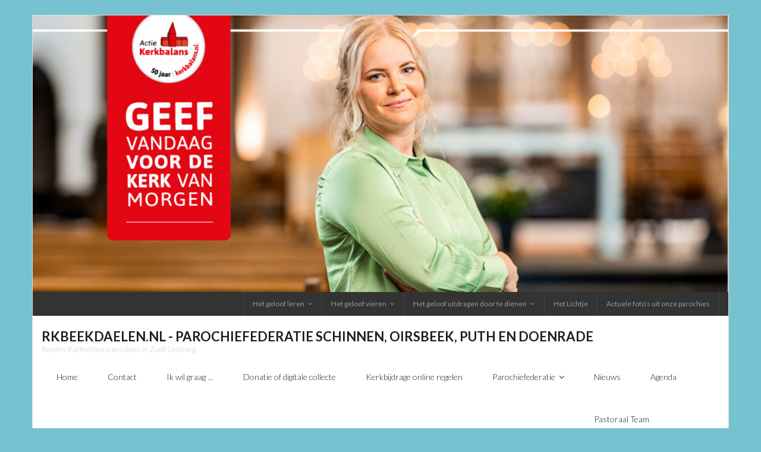

--- FILE ---
content_type: text/html; charset=UTF-8
request_url: https://rkbeekdaelen.nl/mijn-steentje-bijdragen-aan-de-parochie/
body_size: 9287
content:
<!DOCTYPE html>

<html lang="nl-NL">
<head><style>img.lazy{min-height:1px}</style><link href="https://rkbeekdaelen.nl/wp-content/plugins/w3-total-cache/pub/js/lazyload.min.js" as="script">
<meta charset="UTF-8" />
<meta name="viewport" content="width=device-width" />
<link rel="profile" href="//gmpg.org/xfn/11" />
<link rel="pingback" href="" />

<title>Mijn steentje bijdragen aan de parochie &#8211; RKBEEKDAELEN.NL   &#8211;  PAROCHIEFEDERATIE SCHINNEN, OIRSBEEK, PUTH EN DOENRADE</title>
<meta name='robots' content='max-image-preview:large' />
<link rel='dns-prefetch' href='//fonts.googleapis.com' />
<link rel="alternate" type="application/rss+xml" title="RKBEEKDAELEN.NL   -  PAROCHIEFEDERATIE SCHINNEN, OIRSBEEK, PUTH EN DOENRADE &raquo; feed" href="https://rkbeekdaelen.nl/feed/" />
<link rel="alternate" type="application/rss+xml" title="RKBEEKDAELEN.NL   -  PAROCHIEFEDERATIE SCHINNEN, OIRSBEEK, PUTH EN DOENRADE &raquo; reacties feed" href="https://rkbeekdaelen.nl/comments/feed/" />
<link rel="alternate" title="oEmbed (JSON)" type="application/json+oembed" href="https://rkbeekdaelen.nl/wp-json/oembed/1.0/embed?url=https%3A%2F%2Frkbeekdaelen.nl%2Fmijn-steentje-bijdragen-aan-de-parochie%2F" />
<link rel="alternate" title="oEmbed (XML)" type="text/xml+oembed" href="https://rkbeekdaelen.nl/wp-json/oembed/1.0/embed?url=https%3A%2F%2Frkbeekdaelen.nl%2Fmijn-steentje-bijdragen-aan-de-parochie%2F&#038;format=xml" />
<style id='wp-img-auto-sizes-contain-inline-css' type='text/css'>
img:is([sizes=auto i],[sizes^="auto," i]){contain-intrinsic-size:3000px 1500px}
/*# sourceURL=wp-img-auto-sizes-contain-inline-css */
</style>
<style id='wp-emoji-styles-inline-css' type='text/css'>

	img.wp-smiley, img.emoji {
		display: inline !important;
		border: none !important;
		box-shadow: none !important;
		height: 1em !important;
		width: 1em !important;
		margin: 0 0.07em !important;
		vertical-align: -0.1em !important;
		background: none !important;
		padding: 0 !important;
	}
/*# sourceURL=wp-emoji-styles-inline-css */
</style>
<link rel='stylesheet' id='wp-block-library-css' href='https://rkbeekdaelen.nl/wp-includes/css/dist/block-library/style.min.css?ver=6.9' type='text/css' media='all' />
<link rel='stylesheet' id='wc-blocks-style-css' href='https://rkbeekdaelen.nl/wp-content/plugins/woocommerce/assets/client/blocks/wc-blocks.css?ver=wc-10.4.3' type='text/css' media='all' />
<style id='global-styles-inline-css' type='text/css'>
:root{--wp--preset--aspect-ratio--square: 1;--wp--preset--aspect-ratio--4-3: 4/3;--wp--preset--aspect-ratio--3-4: 3/4;--wp--preset--aspect-ratio--3-2: 3/2;--wp--preset--aspect-ratio--2-3: 2/3;--wp--preset--aspect-ratio--16-9: 16/9;--wp--preset--aspect-ratio--9-16: 9/16;--wp--preset--color--black: #000000;--wp--preset--color--cyan-bluish-gray: #abb8c3;--wp--preset--color--white: #ffffff;--wp--preset--color--pale-pink: #f78da7;--wp--preset--color--vivid-red: #cf2e2e;--wp--preset--color--luminous-vivid-orange: #ff6900;--wp--preset--color--luminous-vivid-amber: #fcb900;--wp--preset--color--light-green-cyan: #7bdcb5;--wp--preset--color--vivid-green-cyan: #00d084;--wp--preset--color--pale-cyan-blue: #8ed1fc;--wp--preset--color--vivid-cyan-blue: #0693e3;--wp--preset--color--vivid-purple: #9b51e0;--wp--preset--gradient--vivid-cyan-blue-to-vivid-purple: linear-gradient(135deg,rgb(6,147,227) 0%,rgb(155,81,224) 100%);--wp--preset--gradient--light-green-cyan-to-vivid-green-cyan: linear-gradient(135deg,rgb(122,220,180) 0%,rgb(0,208,130) 100%);--wp--preset--gradient--luminous-vivid-amber-to-luminous-vivid-orange: linear-gradient(135deg,rgb(252,185,0) 0%,rgb(255,105,0) 100%);--wp--preset--gradient--luminous-vivid-orange-to-vivid-red: linear-gradient(135deg,rgb(255,105,0) 0%,rgb(207,46,46) 100%);--wp--preset--gradient--very-light-gray-to-cyan-bluish-gray: linear-gradient(135deg,rgb(238,238,238) 0%,rgb(169,184,195) 100%);--wp--preset--gradient--cool-to-warm-spectrum: linear-gradient(135deg,rgb(74,234,220) 0%,rgb(151,120,209) 20%,rgb(207,42,186) 40%,rgb(238,44,130) 60%,rgb(251,105,98) 80%,rgb(254,248,76) 100%);--wp--preset--gradient--blush-light-purple: linear-gradient(135deg,rgb(255,206,236) 0%,rgb(152,150,240) 100%);--wp--preset--gradient--blush-bordeaux: linear-gradient(135deg,rgb(254,205,165) 0%,rgb(254,45,45) 50%,rgb(107,0,62) 100%);--wp--preset--gradient--luminous-dusk: linear-gradient(135deg,rgb(255,203,112) 0%,rgb(199,81,192) 50%,rgb(65,88,208) 100%);--wp--preset--gradient--pale-ocean: linear-gradient(135deg,rgb(255,245,203) 0%,rgb(182,227,212) 50%,rgb(51,167,181) 100%);--wp--preset--gradient--electric-grass: linear-gradient(135deg,rgb(202,248,128) 0%,rgb(113,206,126) 100%);--wp--preset--gradient--midnight: linear-gradient(135deg,rgb(2,3,129) 0%,rgb(40,116,252) 100%);--wp--preset--font-size--small: 13px;--wp--preset--font-size--medium: 20px;--wp--preset--font-size--large: 36px;--wp--preset--font-size--x-large: 42px;--wp--preset--spacing--20: 0.44rem;--wp--preset--spacing--30: 0.67rem;--wp--preset--spacing--40: 1rem;--wp--preset--spacing--50: 1.5rem;--wp--preset--spacing--60: 2.25rem;--wp--preset--spacing--70: 3.38rem;--wp--preset--spacing--80: 5.06rem;--wp--preset--shadow--natural: 6px 6px 9px rgba(0, 0, 0, 0.2);--wp--preset--shadow--deep: 12px 12px 50px rgba(0, 0, 0, 0.4);--wp--preset--shadow--sharp: 6px 6px 0px rgba(0, 0, 0, 0.2);--wp--preset--shadow--outlined: 6px 6px 0px -3px rgb(255, 255, 255), 6px 6px rgb(0, 0, 0);--wp--preset--shadow--crisp: 6px 6px 0px rgb(0, 0, 0);}:where(.is-layout-flex){gap: 0.5em;}:where(.is-layout-grid){gap: 0.5em;}body .is-layout-flex{display: flex;}.is-layout-flex{flex-wrap: wrap;align-items: center;}.is-layout-flex > :is(*, div){margin: 0;}body .is-layout-grid{display: grid;}.is-layout-grid > :is(*, div){margin: 0;}:where(.wp-block-columns.is-layout-flex){gap: 2em;}:where(.wp-block-columns.is-layout-grid){gap: 2em;}:where(.wp-block-post-template.is-layout-flex){gap: 1.25em;}:where(.wp-block-post-template.is-layout-grid){gap: 1.25em;}.has-black-color{color: var(--wp--preset--color--black) !important;}.has-cyan-bluish-gray-color{color: var(--wp--preset--color--cyan-bluish-gray) !important;}.has-white-color{color: var(--wp--preset--color--white) !important;}.has-pale-pink-color{color: var(--wp--preset--color--pale-pink) !important;}.has-vivid-red-color{color: var(--wp--preset--color--vivid-red) !important;}.has-luminous-vivid-orange-color{color: var(--wp--preset--color--luminous-vivid-orange) !important;}.has-luminous-vivid-amber-color{color: var(--wp--preset--color--luminous-vivid-amber) !important;}.has-light-green-cyan-color{color: var(--wp--preset--color--light-green-cyan) !important;}.has-vivid-green-cyan-color{color: var(--wp--preset--color--vivid-green-cyan) !important;}.has-pale-cyan-blue-color{color: var(--wp--preset--color--pale-cyan-blue) !important;}.has-vivid-cyan-blue-color{color: var(--wp--preset--color--vivid-cyan-blue) !important;}.has-vivid-purple-color{color: var(--wp--preset--color--vivid-purple) !important;}.has-black-background-color{background-color: var(--wp--preset--color--black) !important;}.has-cyan-bluish-gray-background-color{background-color: var(--wp--preset--color--cyan-bluish-gray) !important;}.has-white-background-color{background-color: var(--wp--preset--color--white) !important;}.has-pale-pink-background-color{background-color: var(--wp--preset--color--pale-pink) !important;}.has-vivid-red-background-color{background-color: var(--wp--preset--color--vivid-red) !important;}.has-luminous-vivid-orange-background-color{background-color: var(--wp--preset--color--luminous-vivid-orange) !important;}.has-luminous-vivid-amber-background-color{background-color: var(--wp--preset--color--luminous-vivid-amber) !important;}.has-light-green-cyan-background-color{background-color: var(--wp--preset--color--light-green-cyan) !important;}.has-vivid-green-cyan-background-color{background-color: var(--wp--preset--color--vivid-green-cyan) !important;}.has-pale-cyan-blue-background-color{background-color: var(--wp--preset--color--pale-cyan-blue) !important;}.has-vivid-cyan-blue-background-color{background-color: var(--wp--preset--color--vivid-cyan-blue) !important;}.has-vivid-purple-background-color{background-color: var(--wp--preset--color--vivid-purple) !important;}.has-black-border-color{border-color: var(--wp--preset--color--black) !important;}.has-cyan-bluish-gray-border-color{border-color: var(--wp--preset--color--cyan-bluish-gray) !important;}.has-white-border-color{border-color: var(--wp--preset--color--white) !important;}.has-pale-pink-border-color{border-color: var(--wp--preset--color--pale-pink) !important;}.has-vivid-red-border-color{border-color: var(--wp--preset--color--vivid-red) !important;}.has-luminous-vivid-orange-border-color{border-color: var(--wp--preset--color--luminous-vivid-orange) !important;}.has-luminous-vivid-amber-border-color{border-color: var(--wp--preset--color--luminous-vivid-amber) !important;}.has-light-green-cyan-border-color{border-color: var(--wp--preset--color--light-green-cyan) !important;}.has-vivid-green-cyan-border-color{border-color: var(--wp--preset--color--vivid-green-cyan) !important;}.has-pale-cyan-blue-border-color{border-color: var(--wp--preset--color--pale-cyan-blue) !important;}.has-vivid-cyan-blue-border-color{border-color: var(--wp--preset--color--vivid-cyan-blue) !important;}.has-vivid-purple-border-color{border-color: var(--wp--preset--color--vivid-purple) !important;}.has-vivid-cyan-blue-to-vivid-purple-gradient-background{background: var(--wp--preset--gradient--vivid-cyan-blue-to-vivid-purple) !important;}.has-light-green-cyan-to-vivid-green-cyan-gradient-background{background: var(--wp--preset--gradient--light-green-cyan-to-vivid-green-cyan) !important;}.has-luminous-vivid-amber-to-luminous-vivid-orange-gradient-background{background: var(--wp--preset--gradient--luminous-vivid-amber-to-luminous-vivid-orange) !important;}.has-luminous-vivid-orange-to-vivid-red-gradient-background{background: var(--wp--preset--gradient--luminous-vivid-orange-to-vivid-red) !important;}.has-very-light-gray-to-cyan-bluish-gray-gradient-background{background: var(--wp--preset--gradient--very-light-gray-to-cyan-bluish-gray) !important;}.has-cool-to-warm-spectrum-gradient-background{background: var(--wp--preset--gradient--cool-to-warm-spectrum) !important;}.has-blush-light-purple-gradient-background{background: var(--wp--preset--gradient--blush-light-purple) !important;}.has-blush-bordeaux-gradient-background{background: var(--wp--preset--gradient--blush-bordeaux) !important;}.has-luminous-dusk-gradient-background{background: var(--wp--preset--gradient--luminous-dusk) !important;}.has-pale-ocean-gradient-background{background: var(--wp--preset--gradient--pale-ocean) !important;}.has-electric-grass-gradient-background{background: var(--wp--preset--gradient--electric-grass) !important;}.has-midnight-gradient-background{background: var(--wp--preset--gradient--midnight) !important;}.has-small-font-size{font-size: var(--wp--preset--font-size--small) !important;}.has-medium-font-size{font-size: var(--wp--preset--font-size--medium) !important;}.has-large-font-size{font-size: var(--wp--preset--font-size--large) !important;}.has-x-large-font-size{font-size: var(--wp--preset--font-size--x-large) !important;}
/*# sourceURL=global-styles-inline-css */
</style>

<style id='classic-theme-styles-inline-css' type='text/css'>
/*! This file is auto-generated */
.wp-block-button__link{color:#fff;background-color:#32373c;border-radius:9999px;box-shadow:none;text-decoration:none;padding:calc(.667em + 2px) calc(1.333em + 2px);font-size:1.125em}.wp-block-file__button{background:#32373c;color:#fff;text-decoration:none}
/*# sourceURL=/wp-includes/css/classic-themes.min.css */
</style>
<link rel='stylesheet' id='woocommerce-layout-css' href='https://rkbeekdaelen.nl/wp-content/plugins/woocommerce/assets/css/woocommerce-layout.css?ver=10.4.3' type='text/css' media='all' />
<link rel='stylesheet' id='woocommerce-smallscreen-css' href='https://rkbeekdaelen.nl/wp-content/plugins/woocommerce/assets/css/woocommerce-smallscreen.css?ver=10.4.3' type='text/css' media='only screen and (max-width: 768px)' />
<link rel='stylesheet' id='woocommerce-general-css' href='https://rkbeekdaelen.nl/wp-content/plugins/woocommerce/assets/css/woocommerce.css?ver=10.4.3' type='text/css' media='all' />
<style id='woocommerce-inline-inline-css' type='text/css'>
.woocommerce form .form-row .required { visibility: visible; }
/*# sourceURL=woocommerce-inline-inline-css */
</style>
<link rel='stylesheet' id='thinkup-google-fonts-css' href='//fonts.googleapis.com/css?family=Lato%3A300%2C400%2C600%2C700&#038;subset=latin%2Clatin-ext' type='text/css' media='all' />
<link rel='stylesheet' id='prettyPhoto-css' href='https://rkbeekdaelen.nl/wp-content/themes/melos/lib/extentions/prettyPhoto/css/prettyPhoto.css?ver=3.1.6' type='text/css' media='all' />
<link rel='stylesheet' id='thinkup-bootstrap-css' href='https://rkbeekdaelen.nl/wp-content/themes/melos/lib/extentions/bootstrap/css/bootstrap.min.css?ver=2.3.2' type='text/css' media='all' />
<link rel='stylesheet' id='dashicons-css' href='https://rkbeekdaelen.nl/wp-includes/css/dashicons.min.css?ver=6.9' type='text/css' media='all' />
<link rel='stylesheet' id='font-awesome-css' href='https://rkbeekdaelen.nl/wp-content/themes/melos/lib/extentions/font-awesome/css/font-awesome.min.css?ver=4.7.0' type='text/css' media='all' />
<link rel='stylesheet' id='thinkup-shortcodes-css' href='https://rkbeekdaelen.nl/wp-content/themes/melos/styles/style-shortcodes.css?ver=1.6.1' type='text/css' media='all' />
<link rel='stylesheet' id='thinkup-style-css' href='https://rkbeekdaelen.nl/wp-content/themes/melos/style.css?ver=1.6.1' type='text/css' media='all' />
<link rel='stylesheet' id='mollie-applepaydirect-css' href='https://rkbeekdaelen.nl/wp-content/plugins/mollie-payments-for-woocommerce/public/css/mollie-applepaydirect.min.css?ver=1768835234' type='text/css' media='screen' />
<link rel='stylesheet' id='thinkup-responsive-css' href='https://rkbeekdaelen.nl/wp-content/themes/melos/styles/style-responsive.css?ver=1.6.1' type='text/css' media='all' />
<script type="text/javascript" src="https://rkbeekdaelen.nl/wp-includes/js/jquery/jquery.min.js?ver=3.7.1" id="jquery-core-js"></script>
<script type="text/javascript" src="https://rkbeekdaelen.nl/wp-includes/js/jquery/jquery-migrate.min.js?ver=3.4.1" id="jquery-migrate-js"></script>
<script type="text/javascript" src="https://rkbeekdaelen.nl/wp-content/plugins/strato-assistant/js/cookies.js?ver=1645024305" id="strato-assistant-wp-cookies-js"></script>
<script type="text/javascript" src="https://rkbeekdaelen.nl/wp-content/plugins/woocommerce/assets/js/jquery-blockui/jquery.blockUI.min.js?ver=2.7.0-wc.10.4.3" id="wc-jquery-blockui-js" defer="defer" data-wp-strategy="defer"></script>
<script type="text/javascript" id="wc-add-to-cart-js-extra">
/* <![CDATA[ */
var wc_add_to_cart_params = {"ajax_url":"/wp-admin/admin-ajax.php","wc_ajax_url":"/?wc-ajax=%%endpoint%%","i18n_view_cart":"Bekijk winkelwagen","cart_url":"https://rkbeekdaelen.nl/winkelwagen/","is_cart":"","cart_redirect_after_add":"yes"};
//# sourceURL=wc-add-to-cart-js-extra
/* ]]> */
</script>
<script type="text/javascript" src="https://rkbeekdaelen.nl/wp-content/plugins/woocommerce/assets/js/frontend/add-to-cart.min.js?ver=10.4.3" id="wc-add-to-cart-js" defer="defer" data-wp-strategy="defer"></script>
<script type="text/javascript" src="https://rkbeekdaelen.nl/wp-content/plugins/woocommerce/assets/js/js-cookie/js.cookie.min.js?ver=2.1.4-wc.10.4.3" id="wc-js-cookie-js" defer="defer" data-wp-strategy="defer"></script>
<script type="text/javascript" id="woocommerce-js-extra">
/* <![CDATA[ */
var woocommerce_params = {"ajax_url":"/wp-admin/admin-ajax.php","wc_ajax_url":"/?wc-ajax=%%endpoint%%","i18n_password_show":"Wachtwoord weergeven","i18n_password_hide":"Wachtwoord verbergen"};
//# sourceURL=woocommerce-js-extra
/* ]]> */
</script>
<script type="text/javascript" src="https://rkbeekdaelen.nl/wp-content/plugins/woocommerce/assets/js/frontend/woocommerce.min.js?ver=10.4.3" id="woocommerce-js" defer="defer" data-wp-strategy="defer"></script>
<script type="text/javascript" src="https://rkbeekdaelen.nl/wp-content/plugins/woocommerce/assets/js/prettyPhoto/jquery.prettyPhoto.min.js?ver=3.1.6-wc.10.4.3" id="wc-prettyPhoto-js" defer="defer" data-wp-strategy="defer"></script>
<link rel="https://api.w.org/" href="https://rkbeekdaelen.nl/wp-json/" /><link rel="alternate" title="JSON" type="application/json" href="https://rkbeekdaelen.nl/wp-json/wp/v2/pages/175" /><link rel="EditURI" type="application/rsd+xml" title="RSD" href="https://rkbeekdaelen.nl/xmlrpc.php?rsd" />
<meta name="generator" content="WordPress 6.9" />
<meta name="generator" content="WooCommerce 10.4.3" />
<link rel="canonical" href="https://rkbeekdaelen.nl/mijn-steentje-bijdragen-aan-de-parochie/" />
<link rel='shortlink' href='https://rkbeekdaelen.nl/?p=175' />
<!-- Analytics by WP Statistics - https://wp-statistics.com -->
	<noscript><style>.woocommerce-product-gallery{ opacity: 1 !important; }</style></noscript>
	<style type="text/css" id="custom-background-css">
body.custom-background { background-color: #77c2d1; }
</style>
	<link rel="icon" href="https://rkbeekdaelen.nl/wp-content/uploads/2022/01/cropped-E3C97DDA-7D93-4A8A-B586-010847E7C485-32x32.jpeg" sizes="32x32" />
<link rel="icon" href="https://rkbeekdaelen.nl/wp-content/uploads/2022/01/cropped-E3C97DDA-7D93-4A8A-B586-010847E7C485-192x192.jpeg" sizes="192x192" />
<link rel="apple-touch-icon" href="https://rkbeekdaelen.nl/wp-content/uploads/2022/01/cropped-E3C97DDA-7D93-4A8A-B586-010847E7C485-180x180.jpeg" />
<meta name="msapplication-TileImage" content="https://rkbeekdaelen.nl/wp-content/uploads/2022/01/cropped-E3C97DDA-7D93-4A8A-B586-010847E7C485-270x270.jpeg" />
</head>

<body class="wp-singular page-template-default page page-id-175 custom-background wp-theme-melos theme-melos woocommerce-no-js layout-sidebar-none layout-responsive pre-header-style1 header-style1">
<div id="body-core" class="hfeed site">

	<a class="skip-link screen-reader-text" href="#content">Ga naar de inhoud</a>
	<!-- .skip-link -->

	<header>
	<div id="site-header">

					<div class="custom-header"><img class="lazy" src="data:image/svg+xml,%3Csvg%20xmlns='http://www.w3.org/2000/svg'%20viewBox='0%200%201600%20636'%3E%3C/svg%3E" data-src="https://rkbeekdaelen.nl/wp-content/uploads/2024/01/cropped-cropped-Websitebanners-2024-1169x726-3.jpg" width="1600" height="636" alt=""></div>
		
		<div id="pre-header">
		<div class="wrap-safari">
		<div id="pre-header-core" class="main-navigation">

			
			
						<div id="pre-header-links-inner" class="header-links"><ul id="menu-pre-header" class="menu"><li id="menu-item-2047" class="menu-item menu-item-type-post_type menu-item-object-page menu-item-has-children menu-item-2047"><a href="https://rkbeekdaelen.nl/het-geloof-leren/">Het geloof leren</a>
<ul class="sub-menu">
	<li id="menu-item-2050" class="menu-item menu-item-type-post_type menu-item-object-page menu-item-2050"><a href="https://rkbeekdaelen.nl/doopvoorbereiding/">Doopvoorbereiding</a></li>
	<li id="menu-item-2053" class="menu-item menu-item-type-post_type menu-item-object-page menu-item-2053"><a href="https://rkbeekdaelen.nl/het-lichtje/">Het Lichtje</a></li>
	<li id="menu-item-2054" class="menu-item menu-item-type-post_type menu-item-object-page menu-item-2054"><a href="https://rkbeekdaelen.nl/huwelijkcatechese/">Huwelijkscatechese</a></li>
	<li id="menu-item-2055" class="menu-item menu-item-type-post_type menu-item-object-page menu-item-2055"><a href="https://rkbeekdaelen.nl/jezus-christus-beter-leren-kennen/">Jezus Christus beter leren kennen</a></li>
	<li id="menu-item-2062" class="menu-item menu-item-type-post_type menu-item-object-page menu-item-2062"><a href="https://rkbeekdaelen.nl/volwassencatechese/">Volwassencatechese</a></li>
</ul>
</li>
<li id="menu-item-2048" class="menu-item menu-item-type-post_type menu-item-object-page menu-item-has-children menu-item-2048"><a href="https://rkbeekdaelen.nl/het-geloof-vieren/">Het geloof vieren</a>
<ul class="sub-menu">
	<li id="menu-item-2328" class="menu-item menu-item-type-post_type menu-item-object-page menu-item-2328"><a href="https://rkbeekdaelen.nl/kaars-aansteken/">Kaarsje laten aansteken</a></li>
	<li id="menu-item-2056" class="menu-item menu-item-type-post_type menu-item-object-page menu-item-2056"><a href="https://rkbeekdaelen.nl/kinderwoorddienst/">Kinderwoorddienst</a></li>
	<li id="menu-item-2052" class="menu-item menu-item-type-post_type menu-item-object-page menu-item-2052"><a href="https://rkbeekdaelen.nl/heilig-doopsel/">Heilig Doopsel</a></li>
	<li id="menu-item-2051" class="menu-item menu-item-type-post_type menu-item-object-page menu-item-2051"><a href="https://rkbeekdaelen.nl/eucharistievieringen/">Eucharistievieringen</a></li>
	<li id="menu-item-2261" class="menu-item menu-item-type-post_type menu-item-object-page menu-item-2261"><a href="https://rkbeekdaelen.nl/informatie-eerste-heilige-communie/">Informatie Eerste Heilige Communie</a></li>
	<li id="menu-item-2262" class="menu-item menu-item-type-post_type menu-item-object-page menu-item-2262"><a href="https://rkbeekdaelen.nl/informatie-heilig-vormsel/">Informatie Heilig Vormsel</a></li>
	<li id="menu-item-2059" class="menu-item menu-item-type-post_type menu-item-object-page menu-item-2059"><a href="https://rkbeekdaelen.nl/trouwen-in-de-kerk/">Trouwen in de kerk</a></li>
	<li id="menu-item-2060" class="menu-item menu-item-type-post_type menu-item-object-page menu-item-2060"><a href="https://rkbeekdaelen.nl/taize-vieringen/">Taizé vieringen</a></li>
	<li id="menu-item-2063" class="menu-item menu-item-type-post_type menu-item-object-page menu-item-2063"><a href="https://rkbeekdaelen.nl/zangkoren/">Zangkoren</a></li>
	<li id="menu-item-2064" class="menu-item menu-item-type-post_type menu-item-object-page menu-item-2064"><a href="https://rkbeekdaelen.nl/ziekencommunie-ontvangen/">Ziekencommunie ontvangen</a></li>
	<li id="menu-item-2065" class="menu-item menu-item-type-post_type menu-item-object-page menu-item-2065"><a href="https://rkbeekdaelen.nl/ziekenzalving-ontvangen/">Ziekenzalving ontvangen</a></li>
	<li id="menu-item-2263" class="menu-item menu-item-type-post_type menu-item-object-page menu-item-2263"><a href="https://rkbeekdaelen.nl/kerkelijke-uitvaart-regelen/">Kerkelijke uitvaart regelen</a></li>
</ul>
</li>
<li id="menu-item-2049" class="menu-item menu-item-type-post_type menu-item-object-page current-menu-ancestor current-menu-parent current_page_parent current_page_ancestor menu-item-has-children menu-item-2049"><a href="https://rkbeekdaelen.nl/het-geloof-uitdragen-door-te-dienen/">Het geloof uitdragen door te dienen</a>
<ul class="sub-menu">
	<li id="menu-item-2057" class="menu-item menu-item-type-post_type menu-item-object-page menu-item-2057"><a href="https://rkbeekdaelen.nl/liefdadigheid/">Liefdadigheid</a></li>
	<li id="menu-item-2058" class="menu-item menu-item-type-post_type menu-item-object-page current-menu-item page_item page-item-175 current_page_item menu-item-2058"><a href="https://rkbeekdaelen.nl/mijn-steentje-bijdragen-aan-de-parochie/" aria-current="page">Mijn steentje bijdragen aan de parochie</a></li>
	<li id="menu-item-2061" class="menu-item menu-item-type-post_type menu-item-object-page menu-item-2061"><a href="https://rkbeekdaelen.nl/voedselpaketten/">Voedselpakketten</a></li>
	<li id="menu-item-2072" class="menu-item menu-item-type-post_type menu-item-object-page menu-item-2072"><a href="https://rkbeekdaelen.nl/diaconale-werkgroep/">Diaconale werkgroep</a></li>
</ul>
</li>
<li id="menu-item-2066" class="menu-item menu-item-type-post_type menu-item-object-page menu-item-2066"><a href="https://rkbeekdaelen.nl/het-lichtje/">Het Lichtje</a></li>
<li id="menu-item-2108" class="menu-item menu-item-type-post_type menu-item-object-page menu-item-2108"><a href="https://rkbeekdaelen.nl/actuele-fotos-uit-onze-parochies/">Actuele foto’s uit onze parochies</a></li>
</ul></div>			
		</div>
		</div>
		</div>
		<!-- #pre-header -->

				<div id="header">
		<div id="header-core">

			
			<div id="logo">
			<a rel="home" href="https://rkbeekdaelen.nl/" class="custom-logo-link"><h1 rel="home" class="site-title" title="RKBEEKDAELEN.NL   &#8211;  PAROCHIEFEDERATIE SCHINNEN, OIRSBEEK, PUTH EN DOENRADE">RKBEEKDAELEN.NL   -  PAROCHIEFEDERATIE SCHINNEN, OIRSBEEK, PUTH EN DOENRADE</h1><h2 class="site-description" title="Rooms Katholieke parochies in Zuid-Limburg">Rooms Katholieke parochies in Zuid-Limburg</h2></a>			</div>

			
			<div id="header-links" class="main-navigation">
			<div id="header-links-inner" class="header-links">

				<ul id="menu-primair-menu" class="menu"><li id="menu-item-14" class="menu-item menu-item-type-custom menu-item-object-custom"><a href="http://start.rkbeekdaelen.nl/"><span>Home</span></a></li>
<li id="menu-item-124" class="menu-item menu-item-type-post_type menu-item-object-page"><a href="https://rkbeekdaelen.nl/contact-2/"><span>Contact</span></a></li>
<li id="menu-item-41" class="menu-item menu-item-type-post_type menu-item-object-page"><a href="https://rkbeekdaelen.nl/ik-wil-graag/"><span>Ik wil graag …</span></a></li>
<li id="menu-item-1761" class="menu-item menu-item-type-post_type menu-item-object-page"><a href="https://rkbeekdaelen.nl/donatie/"><span>Donatie of digitale collecte</span></a></li>
<li id="menu-item-1803" class="menu-item menu-item-type-post_type menu-item-object-page"><a href="https://rkbeekdaelen.nl/kerkbijdrage-betalen/"><span>Kerkbijdrage online regelen</span></a></li>
<li id="menu-item-15" class="menu-item menu-item-type-post_type menu-item-object-page menu-item-has-children"><a href="https://rkbeekdaelen.nl/over-ons/"><span>Parochiefederatie</span></a>
<ul class="sub-menu">
	<li id="menu-item-357" class="menu-item menu-item-type-post_type menu-item-object-page"><a href="https://rkbeekdaelen.nl/over-ons/">Parochiefederatie</a></li>
	<li id="menu-item-358" class="menu-item menu-item-type-post_type menu-item-object-page menu-item-has-children"><a href="https://rkbeekdaelen.nl/h-dionysiusparochie-schinnen/">H. Dionysiusparochie Schinnen</a>
	<ul class="sub-menu">
		<li id="menu-item-591" class="menu-item menu-item-type-post_type menu-item-object-page"><a href="https://rkbeekdaelen.nl/kerkgebouw-schinnen/">Kerkgebouw Schinnen</a></li>
		<li id="menu-item-537" class="menu-item menu-item-type-post_type menu-item-object-page"><a href="https://rkbeekdaelen.nl/h-dionysiuskerk-wel-en-wee/">H. Dionysiuskerk wel en wee</a></li>
		<li id="menu-item-546" class="menu-item menu-item-type-post_type menu-item-object-page"><a href="https://rkbeekdaelen.nl/kerkhof-schinnen/">Kerkhof Schinnen</a></li>
		<li id="menu-item-536" class="menu-item menu-item-type-post_type menu-item-object-page"><a href="https://rkbeekdaelen.nl/mariakapel-schinnen/">Mariakapel Schinnen</a></li>
	</ul>
</li>
	<li id="menu-item-361" class="menu-item menu-item-type-post_type menu-item-object-page menu-item-has-children"><a href="https://rkbeekdaelen.nl/h-jozefparochie-doenrade/">H. Jozefparochie Doenrade</a>
	<ul class="sub-menu">
		<li id="menu-item-588" class="menu-item menu-item-type-post_type menu-item-object-page"><a href="https://rkbeekdaelen.nl/kerkgebouw-doenrade/">Kerkgebouw Doenrade</a></li>
		<li id="menu-item-544" class="menu-item menu-item-type-post_type menu-item-object-page"><a href="https://rkbeekdaelen.nl/kerkhof-doenrade/">Kerkhof Doenrade</a></li>
	</ul>
</li>
	<li id="menu-item-359" class="menu-item menu-item-type-post_type menu-item-object-page menu-item-has-children"><a href="https://rkbeekdaelen.nl/h-lambertusparochie-oirsbeek/">H. Lambertusparochie Oirsbeek</a>
	<ul class="sub-menu">
		<li id="menu-item-590" class="menu-item menu-item-type-post_type menu-item-object-page"><a href="https://rkbeekdaelen.nl/kerkgebouw-oirsbeek/">Kerkgebouw Oirsbeek</a></li>
		<li id="menu-item-549" class="menu-item menu-item-type-post_type menu-item-object-page"><a href="https://rkbeekdaelen.nl/oirsbeek-fatimagrot/">Oirsbeek Fatimagrot</a></li>
		<li id="menu-item-545" class="menu-item menu-item-type-post_type menu-item-object-page menu-item-has-children"><a href="https://rkbeekdaelen.nl/kerkhof-oirsbeek/">Kerkhof Oirsbeek</a>
		<ul class="sub-menu">
			<li id="menu-item-548" class="menu-item menu-item-type-post_type menu-item-object-page"><a href="https://rkbeekdaelen.nl/oirsbeek-bijzondere-graven/">Oirsbeek bijzondere graven</a></li>
			<li id="menu-item-551" class="menu-item menu-item-type-post_type menu-item-object-page"><a href="https://rkbeekdaelen.nl/oirsbeek-grafrechten/">Oirsbeek Grafrechten</a></li>
			<li id="menu-item-550" class="menu-item menu-item-type-post_type menu-item-object-page"><a href="https://rkbeekdaelen.nl/oirsbeek-kerkhofreglement/">Oirsbeek kerkhofreglement</a></li>
		</ul>
</li>
	</ul>
</li>
	<li id="menu-item-360" class="menu-item menu-item-type-post_type menu-item-object-page menu-item-has-children"><a href="https://rkbeekdaelen.nl/h-petrus-canisiusparochie-puth/">H. Petrus Canisiusparochie Puth</a>
	<ul class="sub-menu">
		<li id="menu-item-589" class="menu-item menu-item-type-post_type menu-item-object-page"><a href="https://rkbeekdaelen.nl/kerkgebouw-puth/">Kerkgebouw Puth</a></li>
		<li id="menu-item-547" class="menu-item menu-item-type-post_type menu-item-object-page"><a href="https://rkbeekdaelen.nl/kerkhof-puth/">Kerkhof Puth</a></li>
	</ul>
</li>
	<li id="menu-item-670" class="menu-item menu-item-type-post_type menu-item-object-page"><a href="https://rkbeekdaelen.nl/dekenaat-schinnen/">Dekenaat Schinnen</a></li>
	<li id="menu-item-671" class="menu-item menu-item-type-post_type menu-item-object-page"><a href="https://rkbeekdaelen.nl/bisdom-roermond/">Bisdom Roermond</a></li>
	<li id="menu-item-672" class="menu-item menu-item-type-post_type menu-item-object-page"><a href="https://rkbeekdaelen.nl/rooms-katholieke-kerk-wereldwijd/">Rooms Katholieke Kerk wereldwijd</a></li>
</ul>
</li>
<li id="menu-item-125" class="menu-item menu-item-type-post_type menu-item-object-page"><a href="https://rkbeekdaelen.nl/blog/"><span>Nieuws</span></a></li>
<li id="menu-item-126" class="menu-item menu-item-type-post_type menu-item-object-page"><a href="https://rkbeekdaelen.nl/agenda-2/"><span>Agenda</span></a></li>
<li id="menu-item-84" class="menu-item menu-item-type-post_type menu-item-object-page"><a href="https://rkbeekdaelen.nl/pastoraal-team/"><span>Pastoraal Team</span></a></li>
<li id="menu-item-552" class="menu-item menu-item-type-post_type menu-item-object-page"><a href="https://rkbeekdaelen.nl/livestream/"><span>Livestream</span></a></li>
<li id="menu-item-1755" class="menu-item menu-item-type-post_type menu-item-object-page"><a href="https://rkbeekdaelen.nl/betaalportaal/"><span>Betaalportaal/Webshop</span></a></li>
</ul>				
				
			</div>
			</div>
			<!-- #header-links .main-navigation -->
 	
			<div id="header-nav"><a class="btn-navbar collapsed" data-toggle="collapse" data-target=".nav-collapse" tabindex="0"><span class="icon-bar"></span><span class="icon-bar"></span><span class="icon-bar"></span></a></div>
		</div>
		</div>
		<!-- #header -->

		<div id="header-responsive"><div id="header-responsive-inner" class="responsive-links nav-collapse collapse"><ul id="menu-primair-menu-1" class=""><li id="res-menu-item-14" class="menu-item menu-item-type-custom menu-item-object-custom"><a href="http://start.rkbeekdaelen.nl/"><span>Home</span></a></li>
<li id="res-menu-item-124" class="menu-item menu-item-type-post_type menu-item-object-page"><a href="https://rkbeekdaelen.nl/contact-2/"><span>Contact</span></a></li>
<li id="res-menu-item-41" class="menu-item menu-item-type-post_type menu-item-object-page"><a href="https://rkbeekdaelen.nl/ik-wil-graag/"><span>Ik wil graag …</span></a></li>
<li id="res-menu-item-1761" class="menu-item menu-item-type-post_type menu-item-object-page"><a href="https://rkbeekdaelen.nl/donatie/"><span>Donatie of digitale collecte</span></a></li>
<li id="res-menu-item-1803" class="menu-item menu-item-type-post_type menu-item-object-page"><a href="https://rkbeekdaelen.nl/kerkbijdrage-betalen/"><span>Kerkbijdrage online regelen</span></a></li>
<li id="res-menu-item-15" class="menu-item menu-item-type-post_type menu-item-object-page menu-item-has-children"><a href="https://rkbeekdaelen.nl/over-ons/"><span>Parochiefederatie</span></a>
<ul class="sub-menu">
	<li id="res-menu-item-357" class="menu-item menu-item-type-post_type menu-item-object-page"><a href="https://rkbeekdaelen.nl/over-ons/">&#45; Parochiefederatie</a></li>
	<li id="res-menu-item-358" class="menu-item menu-item-type-post_type menu-item-object-page menu-item-has-children"><a href="https://rkbeekdaelen.nl/h-dionysiusparochie-schinnen/">&#45; H. Dionysiusparochie Schinnen</a>
	<ul class="sub-menu">
		<li id="res-menu-item-591" class="menu-item menu-item-type-post_type menu-item-object-page"><a href="https://rkbeekdaelen.nl/kerkgebouw-schinnen/">&#45; &#45; Kerkgebouw Schinnen</a></li>
		<li id="res-menu-item-537" class="menu-item menu-item-type-post_type menu-item-object-page"><a href="https://rkbeekdaelen.nl/h-dionysiuskerk-wel-en-wee/">&#45; &#45; H. Dionysiuskerk wel en wee</a></li>
		<li id="res-menu-item-546" class="menu-item menu-item-type-post_type menu-item-object-page"><a href="https://rkbeekdaelen.nl/kerkhof-schinnen/">&#45; &#45; Kerkhof Schinnen</a></li>
		<li id="res-menu-item-536" class="menu-item menu-item-type-post_type menu-item-object-page"><a href="https://rkbeekdaelen.nl/mariakapel-schinnen/">&#45; &#45; Mariakapel Schinnen</a></li>
	</ul>
</li>
	<li id="res-menu-item-361" class="menu-item menu-item-type-post_type menu-item-object-page menu-item-has-children"><a href="https://rkbeekdaelen.nl/h-jozefparochie-doenrade/">&#45; H. Jozefparochie Doenrade</a>
	<ul class="sub-menu">
		<li id="res-menu-item-588" class="menu-item menu-item-type-post_type menu-item-object-page"><a href="https://rkbeekdaelen.nl/kerkgebouw-doenrade/">&#45; &#45; Kerkgebouw Doenrade</a></li>
		<li id="res-menu-item-544" class="menu-item menu-item-type-post_type menu-item-object-page"><a href="https://rkbeekdaelen.nl/kerkhof-doenrade/">&#45; &#45; Kerkhof Doenrade</a></li>
	</ul>
</li>
	<li id="res-menu-item-359" class="menu-item menu-item-type-post_type menu-item-object-page menu-item-has-children"><a href="https://rkbeekdaelen.nl/h-lambertusparochie-oirsbeek/">&#45; H. Lambertusparochie Oirsbeek</a>
	<ul class="sub-menu">
		<li id="res-menu-item-590" class="menu-item menu-item-type-post_type menu-item-object-page"><a href="https://rkbeekdaelen.nl/kerkgebouw-oirsbeek/">&#45; &#45; Kerkgebouw Oirsbeek</a></li>
		<li id="res-menu-item-549" class="menu-item menu-item-type-post_type menu-item-object-page"><a href="https://rkbeekdaelen.nl/oirsbeek-fatimagrot/">&#45; &#45; Oirsbeek Fatimagrot</a></li>
		<li id="res-menu-item-545" class="menu-item menu-item-type-post_type menu-item-object-page menu-item-has-children"><a href="https://rkbeekdaelen.nl/kerkhof-oirsbeek/">&#45; &#45; Kerkhof Oirsbeek</a>
		<ul class="sub-menu">
			<li id="res-menu-item-548" class="menu-item menu-item-type-post_type menu-item-object-page"><a href="https://rkbeekdaelen.nl/oirsbeek-bijzondere-graven/">&#45; &#45; &#45; Oirsbeek bijzondere graven</a></li>
			<li id="res-menu-item-551" class="menu-item menu-item-type-post_type menu-item-object-page"><a href="https://rkbeekdaelen.nl/oirsbeek-grafrechten/">&#45; &#45; &#45; Oirsbeek Grafrechten</a></li>
			<li id="res-menu-item-550" class="menu-item menu-item-type-post_type menu-item-object-page"><a href="https://rkbeekdaelen.nl/oirsbeek-kerkhofreglement/">&#45; &#45; &#45; Oirsbeek kerkhofreglement</a></li>
		</ul>
</li>
	</ul>
</li>
	<li id="res-menu-item-360" class="menu-item menu-item-type-post_type menu-item-object-page menu-item-has-children"><a href="https://rkbeekdaelen.nl/h-petrus-canisiusparochie-puth/">&#45; H. Petrus Canisiusparochie Puth</a>
	<ul class="sub-menu">
		<li id="res-menu-item-589" class="menu-item menu-item-type-post_type menu-item-object-page"><a href="https://rkbeekdaelen.nl/kerkgebouw-puth/">&#45; &#45; Kerkgebouw Puth</a></li>
		<li id="res-menu-item-547" class="menu-item menu-item-type-post_type menu-item-object-page"><a href="https://rkbeekdaelen.nl/kerkhof-puth/">&#45; &#45; Kerkhof Puth</a></li>
	</ul>
</li>
	<li id="res-menu-item-670" class="menu-item menu-item-type-post_type menu-item-object-page"><a href="https://rkbeekdaelen.nl/dekenaat-schinnen/">&#45; Dekenaat Schinnen</a></li>
	<li id="res-menu-item-671" class="menu-item menu-item-type-post_type menu-item-object-page"><a href="https://rkbeekdaelen.nl/bisdom-roermond/">&#45; Bisdom Roermond</a></li>
	<li id="res-menu-item-672" class="menu-item menu-item-type-post_type menu-item-object-page"><a href="https://rkbeekdaelen.nl/rooms-katholieke-kerk-wereldwijd/">&#45; Rooms Katholieke Kerk wereldwijd</a></li>
</ul>
</li>
<li id="res-menu-item-125" class="menu-item menu-item-type-post_type menu-item-object-page"><a href="https://rkbeekdaelen.nl/blog/"><span>Nieuws</span></a></li>
<li id="res-menu-item-126" class="menu-item menu-item-type-post_type menu-item-object-page"><a href="https://rkbeekdaelen.nl/agenda-2/"><span>Agenda</span></a></li>
<li id="res-menu-item-84" class="menu-item menu-item-type-post_type menu-item-object-page"><a href="https://rkbeekdaelen.nl/pastoraal-team/"><span>Pastoraal Team</span></a></li>
<li id="res-menu-item-552" class="menu-item menu-item-type-post_type menu-item-object-page"><a href="https://rkbeekdaelen.nl/livestream/"><span>Livestream</span></a></li>
<li id="res-menu-item-1755" class="menu-item menu-item-type-post_type menu-item-object-page"><a href="https://rkbeekdaelen.nl/betaalportaal/"><span>Betaalportaal/Webshop</span></a></li>
</ul></div></div>
		
		<div id="intro" class="option1"><div class="wrap-safari"><div id="intro-core"><h1 class="page-title"><span>Mijn steentje bijdragen aan de parochie</span></h1></div></div></div>
		
		
		
	</div>


	</header>
	<!-- header -->

		
	<div id="content">
	<div id="content-core">

		<div id="main">
		<div id="main-core">
			
				
		<article id="post-175" class="post-175 page type-page status-publish hentry">

				
		</article>
				
			

		</div><!-- #main-core -->
		</div><!-- #main -->
			</div>
	</div><!-- #content -->

	<footer>
		<!-- #footer -->		
		<div id="sub-footer">
		<div id="sub-footer-core">
		
			<div class="copyright">
			Thema door <a href="https://www.thinkupthemes.com/" target="_blank">Think Up Themes Ltd</a>. Aangedreven door <a href="https://www.wordpress.org/" target="_blank">WordPress</a>.			</div>
			<!-- .copyright -->

						<div id="footer-menu" class="sub-footer-links"><ul id="menu-voetmenu" class="menu"><li id="menu-item-372" class="menu-item menu-item-type-post_type menu-item-object-page menu-item-372"><a href="https://rkbeekdaelen.nl/jaarcijfers/">Jaarcijfers</a></li>
<li id="menu-item-373" class="menu-item menu-item-type-post_type menu-item-object-page menu-item-373"><a href="https://rkbeekdaelen.nl/kerkbijdrage/">Kerkbijdrage en tarieven</a></li>
<li id="menu-item-374" class="menu-item menu-item-type-post_type menu-item-object-page menu-item-374"><a href="https://rkbeekdaelen.nl/begraafplaatsen/">Begraafplaatsen</a></li>
<li id="menu-item-375" class="menu-item menu-item-type-post_type menu-item-object-page menu-item-375"><a href="https://rkbeekdaelen.nl/kerkgebouwen/">Kerkgebouwen</a></li>
<li id="menu-item-376" class="menu-item menu-item-type-post_type menu-item-object-page menu-item-376"><a href="https://rkbeekdaelen.nl/kerkbestuur/">Kerkbestuur</a></li>
<li id="menu-item-2260" class="menu-item menu-item-type-post_type menu-item-object-page menu-item-2260"><a href="https://rkbeekdaelen.nl/parochiecomites/">PAROCHIECOMITÉS</a></li>
<li id="menu-item-382" class="menu-item menu-item-type-post_type menu-item-object-page menu-item-privacy-policy menu-item-382"><a rel="privacy-policy" href="https://rkbeekdaelen.nl/privacy-policy/">Privacy Policy</a></li>
</ul></div>						<!-- #footer-menu -->

			
		</div>
		</div>
	</footer><!-- footer -->

</div><!-- #body-core -->

<script type="speculationrules">
{"prefetch":[{"source":"document","where":{"and":[{"href_matches":"/*"},{"not":{"href_matches":["/wp-*.php","/wp-admin/*","/wp-content/uploads/*","/wp-content/*","/wp-content/plugins/*","/wp-content/themes/melos/*","/*\\?(.+)"]}},{"not":{"selector_matches":"a[rel~=\"nofollow\"]"}},{"not":{"selector_matches":".no-prefetch, .no-prefetch a"}}]},"eagerness":"conservative"}]}
</script>
	<script type='text/javascript'>
		(function () {
			var c = document.body.className;
			c = c.replace(/woocommerce-no-js/, 'woocommerce-js');
			document.body.className = c;
		})();
	</script>
	<script type="text/javascript" src="https://rkbeekdaelen.nl/wp-includes/js/imagesloaded.min.js?ver=5.0.0" id="imagesloaded-js"></script>
<script type="text/javascript" src="https://rkbeekdaelen.nl/wp-content/themes/melos/lib/scripts/plugins/scrollup/jquery.scrollUp.min.js?ver=2.4.1" id="jquery-scrollup-js"></script>
<script type="text/javascript" src="https://rkbeekdaelen.nl/wp-content/themes/melos/lib/extentions/bootstrap/js/bootstrap.js?ver=2.3.2" id="thinkup-bootstrap-js"></script>
<script type="text/javascript" src="https://rkbeekdaelen.nl/wp-content/themes/melos/lib/scripts/main-frontend.js?ver=1.6.1" id="thinkup-frontend-js"></script>
<script type="text/javascript" src="https://rkbeekdaelen.nl/wp-content/themes/melos/lib/scripts/plugins/ResponsiveSlides/responsiveslides.min.js?ver=1.54" id="responsiveslides-js"></script>
<script type="text/javascript" src="https://rkbeekdaelen.nl/wp-content/themes/melos/lib/scripts/plugins/ResponsiveSlides/responsiveslides-call.js?ver=1.6.1" id="thinkup-responsiveslides-js"></script>
<script type="text/javascript" src="https://rkbeekdaelen.nl/wp-content/plugins/woocommerce/assets/js/sourcebuster/sourcebuster.min.js?ver=10.4.3" id="sourcebuster-js-js"></script>
<script type="text/javascript" id="wc-order-attribution-js-extra">
/* <![CDATA[ */
var wc_order_attribution = {"params":{"lifetime":1.0e-5,"session":30,"base64":false,"ajaxurl":"https://rkbeekdaelen.nl/wp-admin/admin-ajax.php","prefix":"wc_order_attribution_","allowTracking":true},"fields":{"source_type":"current.typ","referrer":"current_add.rf","utm_campaign":"current.cmp","utm_source":"current.src","utm_medium":"current.mdm","utm_content":"current.cnt","utm_id":"current.id","utm_term":"current.trm","utm_source_platform":"current.plt","utm_creative_format":"current.fmt","utm_marketing_tactic":"current.tct","session_entry":"current_add.ep","session_start_time":"current_add.fd","session_pages":"session.pgs","session_count":"udata.vst","user_agent":"udata.uag"}};
//# sourceURL=wc-order-attribution-js-extra
/* ]]> */
</script>
<script type="text/javascript" src="https://rkbeekdaelen.nl/wp-content/plugins/woocommerce/assets/js/frontend/order-attribution.min.js?ver=10.4.3" id="wc-order-attribution-js"></script>
<script id="wp-emoji-settings" type="application/json">
{"baseUrl":"https://s.w.org/images/core/emoji/17.0.2/72x72/","ext":".png","svgUrl":"https://s.w.org/images/core/emoji/17.0.2/svg/","svgExt":".svg","source":{"concatemoji":"https://rkbeekdaelen.nl/wp-includes/js/wp-emoji-release.min.js?ver=6.9"}}
</script>
<script type="module">
/* <![CDATA[ */
/*! This file is auto-generated */
const a=JSON.parse(document.getElementById("wp-emoji-settings").textContent),o=(window._wpemojiSettings=a,"wpEmojiSettingsSupports"),s=["flag","emoji"];function i(e){try{var t={supportTests:e,timestamp:(new Date).valueOf()};sessionStorage.setItem(o,JSON.stringify(t))}catch(e){}}function c(e,t,n){e.clearRect(0,0,e.canvas.width,e.canvas.height),e.fillText(t,0,0);t=new Uint32Array(e.getImageData(0,0,e.canvas.width,e.canvas.height).data);e.clearRect(0,0,e.canvas.width,e.canvas.height),e.fillText(n,0,0);const a=new Uint32Array(e.getImageData(0,0,e.canvas.width,e.canvas.height).data);return t.every((e,t)=>e===a[t])}function p(e,t){e.clearRect(0,0,e.canvas.width,e.canvas.height),e.fillText(t,0,0);var n=e.getImageData(16,16,1,1);for(let e=0;e<n.data.length;e++)if(0!==n.data[e])return!1;return!0}function u(e,t,n,a){switch(t){case"flag":return n(e,"\ud83c\udff3\ufe0f\u200d\u26a7\ufe0f","\ud83c\udff3\ufe0f\u200b\u26a7\ufe0f")?!1:!n(e,"\ud83c\udde8\ud83c\uddf6","\ud83c\udde8\u200b\ud83c\uddf6")&&!n(e,"\ud83c\udff4\udb40\udc67\udb40\udc62\udb40\udc65\udb40\udc6e\udb40\udc67\udb40\udc7f","\ud83c\udff4\u200b\udb40\udc67\u200b\udb40\udc62\u200b\udb40\udc65\u200b\udb40\udc6e\u200b\udb40\udc67\u200b\udb40\udc7f");case"emoji":return!a(e,"\ud83e\u1fac8")}return!1}function f(e,t,n,a){let r;const o=(r="undefined"!=typeof WorkerGlobalScope&&self instanceof WorkerGlobalScope?new OffscreenCanvas(300,150):document.createElement("canvas")).getContext("2d",{willReadFrequently:!0}),s=(o.textBaseline="top",o.font="600 32px Arial",{});return e.forEach(e=>{s[e]=t(o,e,n,a)}),s}function r(e){var t=document.createElement("script");t.src=e,t.defer=!0,document.head.appendChild(t)}a.supports={everything:!0,everythingExceptFlag:!0},new Promise(t=>{let n=function(){try{var e=JSON.parse(sessionStorage.getItem(o));if("object"==typeof e&&"number"==typeof e.timestamp&&(new Date).valueOf()<e.timestamp+604800&&"object"==typeof e.supportTests)return e.supportTests}catch(e){}return null}();if(!n){if("undefined"!=typeof Worker&&"undefined"!=typeof OffscreenCanvas&&"undefined"!=typeof URL&&URL.createObjectURL&&"undefined"!=typeof Blob)try{var e="postMessage("+f.toString()+"("+[JSON.stringify(s),u.toString(),c.toString(),p.toString()].join(",")+"));",a=new Blob([e],{type:"text/javascript"});const r=new Worker(URL.createObjectURL(a),{name:"wpTestEmojiSupports"});return void(r.onmessage=e=>{i(n=e.data),r.terminate(),t(n)})}catch(e){}i(n=f(s,u,c,p))}t(n)}).then(e=>{for(const n in e)a.supports[n]=e[n],a.supports.everything=a.supports.everything&&a.supports[n],"flag"!==n&&(a.supports.everythingExceptFlag=a.supports.everythingExceptFlag&&a.supports[n]);var t;a.supports.everythingExceptFlag=a.supports.everythingExceptFlag&&!a.supports.flag,a.supports.everything||((t=a.source||{}).concatemoji?r(t.concatemoji):t.wpemoji&&t.twemoji&&(r(t.twemoji),r(t.wpemoji)))});
//# sourceURL=https://rkbeekdaelen.nl/wp-includes/js/wp-emoji-loader.min.js
/* ]]> */
</script>

<script>window.w3tc_lazyload=1,window.lazyLoadOptions={elements_selector:".lazy",callback_loaded:function(t){var e;try{e=new CustomEvent("w3tc_lazyload_loaded",{detail:{e:t}})}catch(a){(e=document.createEvent("CustomEvent")).initCustomEvent("w3tc_lazyload_loaded",!1,!1,{e:t})}window.dispatchEvent(e)}}</script><script async src="https://rkbeekdaelen.nl/wp-content/plugins/w3-total-cache/pub/js/lazyload.min.js"></script></body>
</html>
<!--
Performance optimized by W3 Total Cache. Learn more: https://www.boldgrid.com/w3-total-cache/?utm_source=w3tc&utm_medium=footer_comment&utm_campaign=free_plugin

Paginacaching met Disk: Enhanced 
Lazy-loading
Database caching gebruikt Disk

Served from: rkbeekdaelen.nl @ 2026-01-29 10:28:40 by W3 Total Cache
-->

--- FILE ---
content_type: text/css
request_url: https://rkbeekdaelen.nl/wp-content/themes/melos/style.css?ver=1.6.1
body_size: 23487
content:
/*
Theme Name: Melos
Text Domain: melos
Version: 1.6.1
Requires at least: 5.0
Tested up to: 6.9
Requires PHP: 7.0
Description: Melos is the free version of the multi-purpose professional theme (Melos Pro) ideal for a business or blog website. The theme has a responsive layout, HD retina ready and comes with a powerful theme options panel with can be used to make awesome changes without touching any code. The theme also comes with a full width easy to use slider. Easily add a logo to your site and create a beautiful homepage using the built-in homepage layout.
Tags: one-column, two-columns, three-columns, four-columns, right-sidebar, left-sidebar, custom-header, custom-logo, custom-menu, full-width-template, theme-options, threaded-comments, featured-images, featured-image-header, post-formats, sticky-post, translation-ready, flexible-header, custom-background, grid-layout, footer-widgets, blog, e-commerce, portfolio, rtl-language-support
Author: ThinkUpThemes
Author URI: https://www.thinkupthemes.com
Theme URI: https://www.thinkupthemes.com/free/melos-free/
License: GNU General Public License v2 or later
License URI: https://www.gnu.org/licenses/gpl-2.0.html
*/

/*  TABLE OF CONTENTS
00. IMPORT
01. RESET
02. GLOBAL
03. STRUCTURE
04. MEDIA
05. NAVIGATION
06. HEADER
	-Main
	-Menu
	-Bootstrap Menu
	-Slider
	-Intro Options
	-Breadcrumbs
	-Notification Bar
07. MAIN CONTENT
	-Pre-Designed Homepage
	-Call to Action / Attention Grabber
	-Floating Content
08. FOOTER
09. WIDGETS & SIDEBAR
10. PAGE FORMATS
	-Meta Content
	-Blog
	-Single Post
	-Contact Us
	-Archive
	-Sitemap
	-Parallax
	-Search Results
	-404 Error
	-Portfolio
	-Project
	-Clients
	-Testimonials
	-Narrow
	-No Background
11. SHORTCODES - THEME SPECIFIC STYLE
12. PAGE BUILDER - THEME SPECIFIC STYLE
13. IE STYLES
14. SAFARI STYLES
15. MISC
*/

/* ---------------------------------------------------------------------------------------
	00. IMPORT
--------------------------------------------------------------------------------------- */


/* ---------------------------------------------------------------------------------------
	01. RESET
--------------------------------------------------------------------------------------- */
html, body, div, span, applet, object, iframe,
h1, h2, h3, h4, h5, h6, p, blockquote, pre,
a, cite,
del, dfn, em, font, q, s, samp,
strike, strong,
ol, ul, li,
fieldset, form, label, legend,
tbody, tfoot, thead, tr {
	border: 0;
	font-family: inherit;
	font-size: 100%;
	font-style: inherit;
	font-weight: inherit;
	margin: 0;
	outline: 0;
	padding: 0;
	vertical-align: baseline;
}
html {
	font-size: 62.5%;
	overflow-y: scroll;
	-webkit-text-size-adjust: 100%;
	-ms-text-size-adjust: 100%;
}
body {
	background: #fff;
}
article,
aside,
details,
figcaption,
figure,
footer,
header,
nav,
section {
	display: block;
}
ol, ul {
	list-style: none;
}
blockquote:before, q:before,
blockquote:after, q:after {
}
blockquote:before, q:before {
}
blockquote:after, q:after {
}
blockquote, q {
	position: relative;
	display: block;
	font-weight: 600;
	background: #f3f3f3;
	border-left: 3px solid #1EAAF1;
	padding: 5px 15px;
	margin: 0 0 20px 15px;
}
blockquote p:last-child {
	margin-bottom: 0;
}
blockquote cite a,
q cite a {
	color: #fff;
}
blockquote cite:before,
q cite:before {
	content: "- ";
}
dt {
	font-weight: bold;
}
a:focus {
	outline: 1px dotted #1EAAF1;
}
a:hover,
a:active {
	outline: 0;
}
a img {
	border: 0;
}
.clearboth {
	width: 100%;
	clear: both;
	display: block;
}

/* Accessibility - Text meant only for screen readers. */
.screen-reader-text {
	position: absolute !important;
	word-wrap: normal !important;
	overflow: hidden;
	width: 1px;
	height: 1px;
	margin: -1px;
	padding: 0;
	border: 0;
	clip: rect(1px, 1px, 1px, 1px);
	clip-path: inset(50%);
	-webkit-transition: none;
	-moz-transition: none;
	-ms-transition: none;
	-o-transition: none;
	transition: none;
}
.screen-reader-text:focus {
	z-index: 100000;
	display: block;
	outline: none;
	color: #21759b;
	font-size: 13px;
	font-weight: 600;
	line-height: normal;
	text-decoration: none;
	top: 5px;
	right: 5px;
	width: auto;
	height: auto;
	padding: 12px 20px;
	background-color: #f1f1f1;
	border: 2px solid #aaa;
	border-radius: 0px;
	-webkit-border-radius: 0;
	-moz-border-radius: 0;
	-ms-border-radius: 0;
	-o-border-radius: 0;
	border-radius: 0;
	clip: auto !important;
	clip-path: none;
}

/* Accessibility - Underline links in content and footer */
#content a {
	text-decoration: underline;
}
#content button,
#content a.button,
#content a[class^="themebutton"],
#content a.tag-cloud-link,
#content .blog-title a,
#content .entry-meta a,
#content .widget_tag_cloud a,
#comments {
	text-decoration: none;
}


/* ---------------------------------------------------------------------------------------
	02. GLOBAL
--------------------------------------------------------------------------------------- */
body,
button,
input,
select,
textarea {
	color: #777;
	font-family: Lato, Helvetica, Arial;
	font-size: 14px;
	line-height: 1.8;
	word-wrap: break-word;
}
body {
	background: #FFF;
}
#body-core {
	background: #EEE;
	min-width: 320px;
}
#body-core #main-core > article {
	background: #FFF;
	border-bottom: 3px solid #e2e2e2;
	padding: 20px;
	margin-bottom: 30px;
}

/* Responsive screen width */
body.layout-fixed,
body.layout-fixed #body-core,
body.layout-fixed #site-header,
body.layout-fixed #header-sticky,
body.layout-fixed #notification {
	min-width: 1140px;
}

/* Headings */
h1,h2,h3,h4,h5,h6 {
	color: #1E1E1E;
	clear: both;
	margin: 0 0 0.8em;
	font-family: Lato, Helvetica, Arial;
	line-height: 1.5;
	-webkit-transition: all 0.3s ease;
	-moz-transition: all 0.3s ease;
	-ms-transition: all 0.3s ease;
	-o-transition: all 0.3s ease;
	transition: all 0.3s ease;
}
h1 {
	font-size: 28px;
}
h2 {
	font-size: 24px;
}
h3 {
	font-size: 20px;
}
h4 {
	font-size: 16px;
}
h5 {
	font-size: 14px;
}
h6 {
	font-size: 12px;
}
hr {
	background-color: #E6E6E6;
	border: 0;
	height: 1px;
	margin-bottom: 1.5em;
}

/* Text elements */
p {
	margin-bottom: 20px;
}
ul, ol {
	margin: 0 0 20px 20px;
}
ul {
	list-style: disc;
}
ol {
	list-style: decimal;
}
ul ul, ol ol, ul ol, ol ul {
	margin-bottom: 0;
	margin-left: 1.5em;
}
b, strong {
	font-weight: bold;
}
dfn, cite, em, i {
	font-style: italic;
}
code,
pre {
	padding: 2px 8px;
	margin-bottom: 10px;
	border: 1px solid #e2e2e2;
	background: #f8f8f8;
    white-space: pre-wrap;
    white-space: -moz-pre-wrap;
    white-space: -pre-wrap;
    white-space: -o-pre-wrap;
    word-wrap: break-word;
}
button,
input,
select,
textarea {
	font-size: 100%;
	margin: 0;
	-webkit-box-sizing: border-box;
	-moz-box-sizing: border-box;
	-ms-box-sizing: border-box;
	-o-box-sizing: border-box;
	box-sizing: border-box;
	vertical-align: baseline;
	*vertical-align: middle;
}
button,
input {
	line-height: inherit;
	*overflow: visible;
}
button,
html input[type="button"],
input[type="reset"],
input[type="submit"] {
	cursor: pointer;
	-webkit-appearance: button;
	padding: 7px 26px;
}
input.searchsubmit {
	padding: 10px 25px;
}
input[type="checkbox"],
input[type="radio"] {
	padding: 0;
}
input[type="search"] {
	-webkit-appearance: textfield;
}
input[type="search"]::-webkit-search-decoration {
	-webkit-appearance: none;
}
button::-moz-focus-inner,
input::-moz-focus-inner {
	border: 0;
	padding: 0;
}
input[type=text],
input[type=email],
input[type=password],
input[type=search],
input[type=tel],
select,
textarea {
	background: white;
	border: 1px solid #efeeee;
	padding: 10px 15px;
	-webkit-transition: all 0.3s ease;
	-moz-transition: all 0.3s ease;
	-ms-transition: all 0.3s ease;
	-o-transition: all 0.3s ease;
	transition: all 0.3s ease;
}
input[type=text]:focus,
input[type=email]:focus,
input[type=password]:focus,
input[type=search]:focus,
input[type=tel]:focus,
select:focus,
textarea:focus {
	background: #fff;
}
textarea {
	overflow: auto;
	vertical-align: top;
	width: 100%;
}

/* Tables */
table {
	text-align:   center;
	margin:       0 0 25px;
	width:        100%;
	border:       1px solid #ddd;
	border-collapse:collapse;
}
caption {
	font-size:  0.875rem;
	font-style: italic;
	color:      #888;
}
th,
td {
	font-size:   0.9em;
	padding:     4px 2%;
	border:      1px solid #ddd;
	border-left: none;
}
th {
	font-weight: bold;
}
td {
	border-top: none;
}
#footer table,
#footer th,
#footer td {
	border-color: #353433;
}

/* Links */
a {
	color: #1EAAF1;
	cursor: pointer;
	text-decoration: none;
	outline: 0 none;
	-webkit-transition: all 0.3s ease;
	-moz-transition: all 0.3s ease;
	-ms-transition: all 0.3s ease;
	-o-transition: all 0.3s ease;
	transition: all 0.3s ease;
}
a:hover {
	color: inherit;
}
a,
a:visited {
	text-decoration: none;
}

/* Alignment */
.alignleft {
	display: inline;
	float: left;
	margin-right: 20px;
	margin-bottom: 10px;
}
.alignright {
	display: inline;
	float: right;
	margin-left: 20px;
	margin-bottom: 10px;
}
.aligncenter {
	clear: both;
	display: block;
	margin: 20px auto;
}


/* ---------------------------------------------------------------------------------------
	03. STRUCTURE
--------------------------------------------------------------------------------------- */
#pre-header-core,
#header-core,
#header-sticky-core,
#content-core,
#footer-core,
#sub-footer-core,
#sub-footer-widgets,
#sub-footer-close,
#notification-core,
#intro-core,
#introaction-core,
#outroaction-core {
	display: block;
	max-width:1140px;
	margin: 0 auto;
}
#content,
.main-navigation,
.site-title,
.site-description {
    margin: 0 auto;
}
#content {
	clear: both;
	margin: 0;
	padding: 30px 10px;
}

/* Boxed layout */
body.layout-boxed,
body.custom-background {
	background: #F1F1F1;
	padding: 25px 0;
}
body.layout-boxed #body-core,
body.custom-background #body-core {
	max-width: 1170px;
	display: block;
	margin: 0 auto;
	border: 1px solid #DDD;
}
body.layout-boxed #pre-header,
body.layout-boxed #header,
body.layout-boxed #header-sticky,
body.custom-background #pre-header,
body.custom-background #header,
body.custom-background #header-sticky {
	max-width: 1170px;
}

/* ---------------------------------------------------------------------------------------
	04. MEDIA
--------------------------------------------------------------------------------------- */
.entry-content img,
.entry-content iframe {
	display: block;
}
img {
	max-width: 100%;
	height: auto;
}
embed,
iframe,
object,
.wp-caption {
	max-width: 100%;
}
iframe.twitter-tweet {
	margin: 0 !important;
	width: 100%;
}
.wp-caption .wp-caption-text,
.gallery-caption {
	font-size: 12px;
	font-style: italic;
}
#content .gallery a img {
	border: none;
}


/* ---------------------------------------------------------------------------------------
	05. NAVIGATION
--------------------------------------------------------------------------------------- */
#nav-above,
#nav-below {
	padding: 0;
	margin: 0 0 35px;
	border-top: 1px solid #EEE;
	border-bottom: 1px solid #EEE;
}
.nav-previous,
.nav-next {
	width: 45%;
	max-width: 150px;
}
.nav-previous {
	float: left;
}
.nav-next {
	float: right;
}
.nav-previous a,
.nav-next a {
	display: block;
	color: inherit;
	text-align: center;
	height: 35px;
	line-height: 35px;
	background: #FFF;
	border: 3px solid #e2e2e2;
	border-top: none;
}
.nav-previous a {
	border-left: none;
}
.nav-next a {
	border-right: none;
}
.nav-previous a:hover,
.nav-next a:hover {
	color: #FFF;
	background: #1EAAF1;
}
.nav-previous a .meta-nav,
.nav-next a .meta-nav {
	padding: 0 5px;
}
.nav-previous a .meta-icon,
.nav-next a .meta-icon {
	top: -1px;
	position: relative;
}
.nav-previous a:hover .meta-icon,
.nav-next a:hover .meta-icon {
}
.nav-previous i,
.nav-next i {
}

/* =Pagination
----------------------------------------------------------------------------- */
.pag {
	list-style: none;
	text-align: center;
	background: #FFF;
	margin: 1px 0 30px;
	padding: 0;
}
.pag li {
	font-size: 90%;
	text-align: center;
	display: inline-block;
}
.pag li a,
.pag li span {
	color: inherit;
	display: block;
	width: 35px;
	height: 35px;
	line-height: 35px;
	background: none;
	border-left: 1px solid #EEE;
}
.pag > span:last-child li:last-child  a,
.pag > span:last-child li:last-child  span {
	border-right: 1px solid #EEE;
}
.pag li a:hover,
.pag li.current span {
	color: #FFF;
	background: #1EAAF1;
}
li.pag-first,
li.pag-last {
/*	display: none;
*/}
li.pag-previous {
}
li.pag-next {
}

/* Centralize pagination for all except first and last page */
.pag.pag-start {
}
.pag.pag-inner {
}
.pag.pag-end {
}
.pag.pag-inner span.pag-before {
}
.pag.pag-inner span.pag-current {
}
.pag.pag-inner span.pag-after {
}

/* Pagination - Native WordPress pagination */
.navigation.pagination {
	margin: 10px 0 30px;
	list-style: none;
}
.navigation.pagination .screen-reader-text {
	display: none;
}
.navigation.pagination .nav-links a,
.navigation.pagination .nav-links span {
	text-align: center;
	display: inline-block;
	width: 40px;
	height: 40px;
	line-height: 40px;
	color: inherit;
	background: none;
	border: 1px solid #232323;
	margin-right: 3px;
	-webkit-border-radius: 0;
	-moz-border-radius: 0;
	-ms-border-radius: 0;
	-o-border-radius: 0;
	border-radius: 0;
}
.navigation.pagination .nav-links a:hover,
.navigation.pagination .nav-links a.current,
.navigation.pagination .nav-links span:hover,
.navigation.pagination .nav-links span.current {
	color: #fff;
	background: #232323;
}
.navigation.pagination .nav-links a.prev,
.navigation.pagination .nav-links a.next {
	font-size: 0;
	top: 1px;
	position: relative;
}
.navigation.pagination .nav-links a.prev:after,
.navigation.pagination .nav-links a.next:after {
	font-size: 15px;
	font-family: fontawesome;
}
.navigation.pagination .nav-links a.prev:after {
	content: "\f104";
}
.navigation.pagination .nav-links a.next:after {
	content: "\f105";
}
.navigation.pagination .nav-links .dots:hover {
	color: inherit;
	background: none;
	border-color: #232323;
}


/* ---------------------------------------------------------------------------------------
	06. HEADER
--------------------------------------------------------------------------------------- */

/* Custom Header */
.custom-header img {
	display: block;
	margin: 0 auto;
}

/* =Main
----------------------------------------------------------------------------- */
.site-description {
	color: #E0E0E0;
	font-size: 13px;
	line-height: 13px;
}
#logo,
#logo-sticky {
	float: left;
	margin-top: 10px;
	-webkit-transition: all 0.3s ease;
	-moz-transition: all 0.3s ease;
	-ms-transition: all 0.3s ease;
	-o-transition: all 0.3s ease;
	transition: all 0.3s ease;
}
#logo img,
#logo-sticky img {
	width: auto;
	max-height: 50px;
	-webkit-transition: all 0.3s ease;
	-moz-transition: all 0.3s ease;
	-ms-transition: all 0.3s ease;
	-o-transition: all 0.3s ease;
	transition: all 0.3s ease;
}
#logo a {
	display: inline-block;
}
#logo h1 {
	margin-top: 10px
}
#logo h1,
#logo-sticky h1 {
	font-size: 22px;
	line-height: 1.4;
	font-weight: bold;
}

/* Logo - Sticky Header */
#logo-sticky {
	margin-top: 5px;
}
#logo-sticky img {
	max-height: 45px
}
#logo-sticky h1 {
	font-size: 15px;
}
#logo-sticky .site-description {
	display: none;
}

/* Logo - Header Style 1 - Bottom */
.header-below #logo {
	margin-top: 10px;
}
.header-below #logo img {
	max-height: 30px;
}

/* Logo - Header Style 2 */
.header-style2 #logo {
	float: none;
	text-align: center;
	margin: 25px 0 15px;
}
.header-style2 #logo a {
}
.header-style2 #logo h1 {
	margin-bottom: 20px;
}
.header-style2 #logo img {
	max-height: 90px;
}

/* =Menu
----------------------------------------------------------------------------- */

/* Header Image*/
#header-image img {
	display: block;
	width: 100%;
}
#header-image.header-image-boxed {
	display: block;
	margin: 0 auto;
	max-width: 1170px;
}

/* Site-header */
#site-header {
	position: relative;
	z-index: 9999;
}

/* Pre-header */
#pre-header {
	position: relative;
	background: #333;
	-webkit-box-sizing: border-box;
	-moz-box-sizing: border-box;
	-ms-box-sizing: border-box;
	-o-box-sizing: border-box;
	box-sizing: border-box;
}
#pre-header:hover,
#pre-header:focus-within {
	z-index: 99991;
}
#pre-header li {
	float: left;
}
#pre-header .header-links .menu-hover > a,
#pre-header .header-links > ul > li > a:hover {
	color: #FFF;
}
#pre-header .header-links li a,
#pre-header-social li,
#pre-header-social li a {
	color: #999;
	font-size: 12px;
}
#pre-header .header-links li a {
	display: block;
	padding: 9px 15px;
	padding-left: 15px;
	padding-right: 15px;
	background: #333;
}
#pre-header .header-links > ul > li > a {
	display: inline-block;
	height: 40px;
	line-height: 40px;
	padding-top: 0;
	padding-bottom: 0;
	border-left: 1px solid #444;
}
#pre-header .header-links > ul > li:last-child > a {
	border-right: 1px solid #444;
}
#pre-header .header-links > ul > li:before {
	content: "";
}
#pre-header .header-links > ul > li.alignright:before,
#pre-header .header-links > ul > li:first-child:before {
	content: "";
	padding: 0;
}
#pre-header .header-links > ul > li.menu-parent > a:after {
	position: relative;
	content: "\f107";
	font-family: FontAwesome;
	padding-left: 6px;
}
#pre-header .header-links .sub-menu {
	position: absolute;
	display: none;
	z-index: 9999;
	border-top: 1px solid #1E1E1E;
	-webkit-box-sizing: border-box;
	-moz-box-sizing: border-box;
	-ms-box-sizing: border-box;
	-o-box-sizing: border-box;
	box-sizing: border-box;
}
#pre-header .header-links .sub-menu li {
}
#pre-header .header-links .sub-menu a {
	min-width: 100px;
	padding: 5px 25px 5px 15px;
	-webkit-box-sizing: border-box;
	-moz-box-sizing: border-box;
	-ms-box-sizing: border-box;
	-o-box-sizing: border-box;
	box-sizing: border-box;
}
#pre-header .header-links .sub-menu a:hover {
	color: #E3E3E3;
}
#pre-header-core {
	display: table;
	width: 100%;
}
#pre-header-links-inner,
#pre-header-search,
#pre-header-social {
	display: table-cell;
	vertical-align: middle;
}
#pre-header .main-navigation ul {
	float: right;
}

/* Pre-header - Alignment */
#pre-header li.alignright {
	float: right;
	margin: 0;
}

/* Pre-header - Icon Styling */
#pre-header .header-links i {
	color: #1EAAF1;
	padding-right: 10px;
	font-size: larger;
}

/* Pre-header - Social Media */
#pre-header-social {
	float: left;
}
#pre-header-social ul {
	display: table;
	float: right;
}
#pre-header-social li.message {
	border: none;
	padding-right: 10px;
	white-space: nowrap;
}
#pre-header-social li,
#pre-header-social li a {
	border: 0px;
}
#pre-header-social li {
	display: table-cell;
	vertical-align: middle;
	float: none;
}
#pre-header-social li a {
	display: table;
	text-align: center;
	width: 36px;
	height: 40px;
	background: none;
	margin: 0;
	border-left: 1px solid #444;
}
#pre-header-social li:last-child a {
	border-right: 1px solid #444;
}
#pre-header-social li a:hover {
	color: #fff;
}

#pre-header-social li.facebook a:hover {
	background: #3b5997;
}
#pre-header-social li.twitter a:hover {
	background: #a5dee8;
}
#pre-header-social li.google-plus a:hover {
	background: #db4a39;
}
#pre-header-social li.instagram a:hover {
	background: #AC8263;
}
#pre-header-social li.tumblr a:hover {
	background: #395672;
}
#pre-header-social li.linkedin a:hover {
	background: #56a1c4;
}
#pre-header-social li.flickr a:hover {
	background: #c5c5c5;
}
#pre-header-social li.pinterest a:hover {
	background: #C92228;
}
#pre-header-social li.xing a:hover {
	background: #126567;
}
#pre-header-social li.paypal a:hover {
	background: #1e477a;
}
#pre-header-social li.youtube a:hover {
	background: #de1f26;
}
#pre-header-social li.vimeo-square a:hover {
	background: #4EBBFF;
}
#pre-header-social li.rss a:hover {
	background: #fea81d;
}
#pre-header-social li i {
	font-size: 12px;
	display: table-cell;
	vertical-align: middle;
	position: relative;
	top: 1px;
}
#pre-header-social .tooltip-inner {
	padding: 6px 12px;
	-webkit-border-radius: 0;
	-moz-border-radius: 0;
	-o-border-radius: 0;
	border-radius: 0;
}

/* Pre Header - Search */
#pre-header-search {
	font-size: 12px;
	width: 165px;
	float: left;
	position: relative;
	padding-left: 40px;
}
#pre-header-search .search {
	width: 165px;
	height: 40px;
	color: #FFF;
	background: none;
	border: none;
	padding: 10px 40px 10px 15px;
	border-left: 1px solid #444;
	border-right: 1px solid #444;
}
#pre-header-search .searchsubmit {
	display: none;
}
#pre-header-search .fa-search {
	font-size: 14px;
	text-align: center;
	color: #B3B3B3;
	position: absolute;
	right: 0;
	width: 40px;
	height: 40px;
	line-height: 40px;
	-webkit-transition: all 0.3s ease;
	-moz-transition: all 0.3s ease;
	-ms-transition: all 0.3s ease;
	-o-transition: all 0.3s ease;
	transition: all 0.3s ease;
}
#pre-header-search.active .fa-search {
	color: #FFF;
}
/* Pre-Header Search placeholder text color */
#pre-header-search ::-webkit-input-placeholder { color: #B3B3B3; }
#pre-header-search :-moz-placeholder { color: #B3B3B3; }
#pre-header-search ::-moz-placeholder { color: #B3B3B3; }
#pre-header-search :-ms-input-placeholder { color: #B3B3B3; }

/* Pre Header - Style 2 */
.pre-header-style2 #pre-header {
	background: #EEE;
	border-bottom: 1px solid #DDD;
}
.pre-header-style2 #pre-header .header-links li a {
	background: #EEE;
}
.pre-header-style2 #pre-header .header-links > ul > li > a {
	border-left: 1px solid #DDD;
}
.pre-header-style2 #pre-header .header-links > ul > li:last-child > a {
	border-right: 1px solid #DDD;
}
.pre-header-style2 #pre-header .header-links li a,
.pre-header-style2 #pre-header-social li {
	color: #999;
}
.pre-header-style2 #pre-header-social li a {
	border-left: 1px solid #DDD;
}
.pre-header-style2 #pre-header-social li:last-child a {
	border-right: 1px solid #DDD;
}
.pre-header-style2 #pre-header .header-links a:hover {
	color: #1EAAF1;
}
.pre-header-style2 #pre-header .header-links .sub-menu {
	border: 1px solid #DDD;
}

.pre-header-style2 #pre-header-search .search {
	color: #999;
	background: none;
	border-left: 1px solid #DDD;
	border-right: 1px solid #DDD;
}
.pre-header-style2 #pre-header-search .fa-search {
	color: #aaa;
}

.pre-header-style2 #pre-header-search ::-webkit-input-placeholder { color: #CACACA; }
.pre-header-style2 #pre-header-search :-moz-placeholder { color: #CACACA; }
.pre-header-style2 #pre-header-search ::-moz-placeholder { color: #CACACA; }
.pre-header-style2 #pre-header-search :-ms-input-placeholder { color: #CACACA; }

/* Header (including #header-sticky */
#header {
	z-index: 9999;
}
#header-sticky {
	z-index: 99999;
}
#header,
#header-sticky {
	position: relative;
	font-size: 12px;
	background: #FFF;
	padding: 0;
	-webkit-box-sizing: border-box;
	-moz-box-sizing: border-box;
	-ms-box-sizing: border-box;
	-o-box-sizing: border-box;
	box-sizing: border-box;
}
#header-core,
#header-sticky-core {
	position: relative;
}
#header-links,
#header-sticky-links {
	float: right;
}
#header-links-inner,
#header-sticky-links-inner {
	float: right;
}
#header .header-links li,
#header-sticky .header-links li {
	float: left;
}
#header .header-links > ul > li a,
#header-sticky .header-links > ul > li a {
	font-size: 14px;
	padding: 23px 25px;
}
#header .header-links > ul > li.menu-parent > a:after,
#header-sticky .header-links > ul > li.menu-parent > a:after {
	position: relative;
	content: "\f107";
	font-family: FontAwesome;
	padding-left: 6px;
}
#header .header-links li a,
#header-sticky .header-links li a {
	color: #1E1E1E;
	font-weight: 300;
	display: block;
	padding: 8px 14px;
	margin: 0px;
}
#header .header-links .sub-menu,
#header-sticky .header-links .sub-menu {
	display: none;
	float: left;
	position: absolute;
	z-index: 9999;
	background: #FFF;
	border-top: 1px solid #E3E3E3;
	border-bottom: 1px solid #E3E3E3;
}
#header .header-links > ul > li > .sub-menu,
#header-sticky .header-links > ul > li > .sub-menu {
}
#header .header-links .sub-menu a,
#header-sticky .header-links .sub-menu a {
	color: #1E1E1E;
	font-size: 13px;
	line-height: 32px;
	min-width: 100px;
	margin: 0;
	padding: 2px 10px;
}
#header .header-links .sub-menu li,
#header-sticky .header-links .sub-menu li {
	float: none;
}
#header .header-links .sub-menu li:last-child > a,
#header-sticky .header-links .sub-menu li:last-child > a {
	border: 0;
}
#header .header-links .sub-menu a:hover,
#header .header-links .sub-menu .current-menu-item a,
#header-sticky .header-links .sub-menu a:hover,
#header-sticky .header-links .sub-menu .current-menu-item a {
	color: #1EAAF1;
}
#pre-header .sub-menu li,
#header .sub-menu li,
#header-sticky .sub-menu li {
	float: none;
	position: relative;
	-webkit-transition: all 0.3s ease;
	-moz-transition: all 0.3s ease;
	-ms-transition: all 0.3s ease;
	-o-transition: all 0.3s ease;
	transition: all 0.3s ease
}
#header .sub-menu li,
#header-sticky .sub-menu li {
	padding: 0 20px;
	border-left: 1px solid #E3E3E3;
	border-right: 1px solid #E3E3E3;
}
#header .menu > li > a,
#header-sticky .menu > li > a {
	-webkit-transition: all 0.3s ease;
	-moz-transition: all 0.3s ease;
	-ms-transition: all 0.3s ease;
	-o-transition: all 0.3s ease;
	transition: all 0.3s ease;
}
#header .menu > li.menu-hover > a,
#header .menu > li.current_page_item > a,
#header .menu > li.current-menu-item > a,
#header .menu > li.current-menu-ancestor > a,
#header .menu > li > a:hover,
#header-sticky .menu > li.menu-hover > a,
#header-sticky .menu > li.current_page_item > a,
#header-sticky .menu > li.current-menu-item > a,
#header-sticky .menu > li.current-menu-ancestor > a,
#header-sticky .menu > li > a:hover {
	color: #FFF;
	background: #1EAAF1;
}
.main-navigation:after {
	clear: both;
	content: "";
	display: block;
}
.main-navigation ul {
	list-style: none;
	margin: 0;
	padding-left: 0;
}
.main-navigation .sub-menu a {
	white-space: nowrap;
}
.main-navigation .sub-menu .sub-menu {
	position: absolute;
	top: -1px;
	left: 100%;
}
.main-navigation ul ul :hover > a {
}
#pre-header .main-navigation ul li:hover > ul,
#pre-header .main-navigation ul li:focus-within > ul,
#header .main-navigation ul li:hover > ul,
#header .main-navigation ul li:focus-within > ul,
#header-sticky .main-navigation ul li:hover > ul,
#header-sticky .main-navigation ul li:focus-within > ul {
	display: block;
}

/* Header Sticky */
#header-sticky {
	visibility: hidden;
	position: fixed;
	top: 0;
	width: 100%;
	z-index: 999999;
	border-bottom: 1px solid #EEE;
	-webkit-transition: all 0.5s ease;
	-moz-transition: all 0.5s ease;
	-ms-transition: all 0.5s ease;
	-o-transition: all 0.5s ease;
	transition: all 0.5s ease;
	-webkit-transform: translateY(-100%);
	-moz-transform: translateY(-100%);
	-ms-transform: translateY(-100%);
	-o-transform: translateY(-100%);
	transform: translateY(-100%);
}
.header-sticky-active #header-sticky {
	visibility: visible;
	-webkit-transform: translateY(0);
	-moz-transform: translateY(0);
	-ms-transform: translateY(0);
	-o-transform: translateY(0);
	transform: translateY(0);
}
#header-sticky .header-links > ul > li a{
	padding: 15px 15px;
}

/* Header - Mega Menu */
#header .header-links .header-thinkupmega > ul,
#header-sticky .header-links .header-thinkupmega > ul {
	left: 0;
	width: 100%;
	border-left: 1px solid #E3E3E3;
	border-right: 1px solid #E3E3E3;
	margin: 0 !important;
}
#header .header-links .header-thinkupmega > ul > li:first-child,
#header-sticky .header-links .header-thinkupmega > ul > li:first-child {
	border-left: none;
}
#header .header-links .header-thinkupmega > ul > li,
#header-sticky .header-links .header-thinkupmega > ul > li {
	height: auto !important;
	float: left;
	padding-top: 10px;
	padding-bottom: 10px;
	border-right: none;
	-webkit-box-sizing: border-box;
	-moz-box-sizing: border-box;
	-ms-box-sizing: border-box;
	-o-box-sizing: border-box;
	box-sizing: border-box;
}
#header .header-links .header-thinkupmega  > ul > li > a,
#header-sticky .header-links .header-thinkupmega  > ul > li > a {
	font-weight: 700;
	text-transform: uppercase;
}
#header .header-links .header-thinkupmega  > ul > li > a:before,
#header-sticky .header-links .header-thinkupmega  > ul > li > a:before {
	content: "";
}
#header .header-links .header-thinkupmega ul .sub-menu,
#header-sticky .header-links .header-thinkupmega ul .sub-menu {
	position: relative;
	display:block !important;
	visibility: visible !important;
	float: none;
	left: 0px;
	top: auto;
	border: none;
}
#header .header-links .header-thinkupmega ul .sub-menu li,
#header-sticky .header-links .header-thinkupmega ul .sub-menu li {
	position: relative;
	border: none;
	padding-left: 0;
	padding-right: 0;
}
#header .header-links .header-thinkupmega ul .sub-menu a,
#header-sticky .header-links .header-thinkupmega ul .sub-menu a {
	border: none;
}
#header .header-links .header-thinkupmega ul .sub-menu a:before,
#header-sticky .header-links .header-thinkupmega ul .sub-menu a:before {
	position: relative;
	font-family: FontAwesome;
	content: "\f105";
	padding-right: 10px;
}
#header .header-links .header-thinkupmega .sub-menu a,
#header-sticky .header-links .header-thinkupmega .sub-menu a {
	padding: 2px 10px;
}

/* Header - Style 1 (Below slider) */
.header-style1.header-below #header {
	border-top: 1px solid #EEE;
	border-bottom: 1px solid #EEE;
}
.header-style1.header-below #header .header-links > ul > li > a {
	padding: 12px 15px;
}
.header-style1.header-below #header .sub-menu {
	border-top: 1px solid #EEE;
	border-bottom: 1px solid #EEE;
}
.header-style1.header-below1 #header #header-links-inner > ul > li > .sub-menu {
	bottom: 100%;
}
.header-style1.header-below1 #header .header-links > ul > li.menu-parent > a:after {
	content: "\f106";
}
.header-style1.header-below1 #header .main-navigation .sub-menu .sub-menu {
	top: -1px
}
.header-style1.header-below2 #header .sub-menu {
	bottom: auto;
	border-bottom: 1px solid #EEE;
}

/* Header - Style 2 (Including pre-header & social icons styling & search) */
.header-style2 #header {
	background: none;
}
.header-style2 #header-core,
.header-style2.slider-full #header-core {
	max-width: 100%;
}
.header-style2 #header-links {
	float: none;
	background: #FFF;
	border-top: 1px solid #EEE;
}
.header-style2 #header-links-inner {
	float: none;
	width: 100%;
	max-width: 1140px;
	margin: 0 auto;
}
.header-style2 #header .header-links > ul > li > a {
	border-left: 1px solid #EEE;
}
.header-style2 #header .header-links > ul > li:last-child > a {
	border-right: 1px solid #EEE;
}
.header-style2 #header .header-links > ul > li > a {
	padding: 15px 22px;
}
.header-style2 #header .header-links .sub-menu {
	border-top: 1px solid #E3E3E3;
}
.header-style2 #header .header-links .sub-menu a {
	padding: 2px 0px;
}
.header-style2 #header .main-navigation .sub-menu .sub-menu {
	top: -1px;
}
.header-style2 #header .menu > li.menu-hover > a,
.header-style2 #header .menu > li.current-menu-item > a,
.header-style2 #header .menu > li.current-menu-ancestor > a,
.header-style2 #header .menu > li > a:hover {
}
.header-style2 #header-search .search {
	border: none;
}
.header-style2 #header .header-links .header-thinkupmega > ul {
	border-left: none;
}

/* Header - Style 2 (Position social media icons alongside logo) */
.header-style2 #header-container {
	display: table;
	max-width: 1140px;
	width: 100%;
	margin: 20px auto;
}
.header-style2 #header-container #logo,
.header-style2 #header-container #header-social {
	display: table-cell;
	vertical-align: middle;
}
.header-style2 #header-container #logo {
	text-align: left;
	padding-left: 20px;
}

/* Header - Style 2 (Search) */
.header-style2 #header-search {
	padding-left: 0;
	border-left: 1px solid #eee;
	border-right: 1px solid #eee;
}

/* Header - Align header links with search */
#header-links-inner,
#header-sticky-links-inner {
	display: table;
}
#header-links-inner > .menu,
#header-sticky-links-inner > .menu,
#header-search,
#header-social {
	display: table-cell;
	vertical-align: middle;
}

/* Header - Social Media*/
#header-social {
	padding-left: 40px;
}
#header-social ul {
	float: right;
	display: table;
	margin: 0;
}
#header-social li.message {
	border: none;
	padding-right: 10px;
	white-space: nowrap;
}
#header-social li,
#header-social li a {
	border: 0px;
}
#header-social li {
	display: table-cell;
	vertical-align: middle;
	float: none !important;
}
#header-social li a {
	display: table !important;
	text-align: center;
	width: 36px;
	height: 36px;
	color: #FFF !important;
	background: #292929;
	padding: 0 !important;
	margin: 2px !important;
}
#header-social li a:hover {
	color: #fff;
	opacity: 0.8;
}

#header-social li.facebook a {
	background: #3b5997;
}
#header-social li.twitter a {
	background: #a5dee8;
}
#header-social li.google-plus a {
	background: #db4a39;
}
#header-social li.instagram a {
	background: #AC8263;
}
#header-social li.tumblr a {
	background: #395672;
}
#header-social li.linkedin a {
	background: #56a1c4;
}
#header-social li.flickr a {
	background: #c5c5c5;
}
#header-social li.pinterest a {
	background: #C92228;
}
#header-social li.xing a {
	background: #126567;
}
#header-social li.paypal a {
	background: #1e477a;
}
#header-social li.youtube a {
	background: #de1f26;
}
#header-social li.vimeo-square a {
	background: #4EBBFF;
}
#header-social li.rss a {
	background: #fea81d;
}
#header-social li i {
	font-size: 12px;
	display: table-cell;
	vertical-align: middle;
	position: relative;
	top: 1px;
}
#header-social .tooltip-inner {
	padding: 6px 12px;
	-webkit-border-radius: 0;
	-moz-border-radius: 0;
	-o-border-radius: 0;
	border-radius: 0;
}

/* Header - Search */
#header-search {
	width: 165px;
	position: relative;
	padding-left: 40px;
}
#header-search .search {
	width: 165px;
	height: 40px;
	background: none;
	border: 1px solid #EEE;
	padding: 10px 40px 10px 15px;
}
#header-search .searchsubmit {
	display: none;
}
#header-search .fa-search {
	font-size: 14px;
	text-align: center;
	color: #aaa;
	position: absolute;
	right: 0;
	width: 40px;
	height: 40px;
	line-height: 40px;
}

/* Header Search placeholder text color */
#header-search ::-webkit-input-placeholder { color: #CACACA; }
#pre-header-search :-moz-placeholder { color: #CACACA; }
#pre-header-search ::-moz-placeholder { color: #CACACA; }
#pre-header-search :-ms-input-placeholder { color: #CACACA; }

/* Arrows of menu parents (uses FontAwesome css) */
#pre-header .sub-menu .menu-parent > a:before {
	font-family: FontAwesome;
	font-size: 1.2em;
	text-align: right;
	content: "\f105";
	position: relative;
	left: 10px;
	top: -2px;
	display: inline-block;
	float: right;
	-webkit-transition: all 0.3s ease;
	-moz-transition: all 0.3s ease;
	-ms-transition: all 0.3s ease;
	-o-transition: all 0.3s ease;
	transition: all 0.3s ease;
}
#pre-header .sub-menu .menu-parent > a:hover:before {
	left: 15px
}
#header .sub-menu .menu-parent > a:before,
#header-sticky .sub-menu .menu-parent > a:before {
	font-family: FontAwesome;
	font-size: 1.2em;
	text-align: right;
	content: "\f105";
	position: relative;
	left: 10px;
	display: inline-block;
	float: right;
	-webkit-transition: all 0.3s ease;
	-moz-transition: all 0.3s ease;
	-ms-transition: all 0.3s ease;
	-o-transition: all 0.3s ease;
	transition: all 0.3s ease;
}
#header .sub-menu .menu-parent > a:hover:before,
#header-sticky .sub-menu .menu-parent > a:hover:before {
	left: 15px
}

/* =Bootstrap Menu
----------------------------------------------------------------------------- */
#header-responsive {
	display: none;
	overflow: hidden;
	-webkit-box-sizing: border-box;
	-moz-box-sizing: border-box;
	-ms-box-sizing: border-box;
	-o-box-sizing: border-box;
	box-sizing: border-box;
}


/* =Slider
----------------------------------------------------------------------------- */
#slider {
	position: relative;
}
#slider-core {
	position: relative;
	text-align: center;
}

/* SlideDeck 2 Slider */
#slider .slidedeck-frame {
	margin: 0 auto;
}

/* Responsive ThinkUpSlider */
#slider .slides {
	height: 0;
	margin: 0;
	background: #333;
	background: url('images/slideshow/thinkupslider_bg_333_555.png') repeat;
}
#slider .rslides {
	margin: 0;
	overflow: hidden;
}
.rslides li {
	width: 100%;
}
.rslides img {
	width: 100%;
}
#slider .rslides-inner {
	position: relative;
	width: 1140px;
	max-width: 100%;
	margin: 0 auto;
	border: 0;
	overflow: hidden;
}
#slider .rslides-inner li {
	height: auto;
	list-style: none;
}
#slider .rslides-container {
	padding: 40px 10px 10px;
}
#slider a.rslides_nav {
	text-align: center;
	line-height: 1;
	width: 60px;
	height: 60px;
	margin: -30px 0 0;
	position: absolute;
	overflow: hidden;
	top: 50%;
	color: rgba(0, 0, 0, 0.8);
	-webkit-transition: all .3s ease;
	-moz-transition: all .3s ease;
	transition: all .3s ease;
}
#slider a.rslides_nav.prev {
	left: -60px;
}
#slider a.rslides_nav.next {
	right: -60px;
}
#slider a.rslides_nav.prev:before,
#slider a.rslides_nav.next:before {
	color: #fff;
	background: #000;
	background: rgba(0, 0, 0, 0.5);
	font-family: FontAwesome;
	font-size: 30px;
	line-height: 60px;
	display: block;
	position: relative;
	z-index: 9999;
	-webkit-transition: all .3s ease;
	-moz-transition: all .3s ease;
	transition: all .3s ease;
}
#slider a.rslides_nav.prev:hover:before,
#slider a.rslides_nav.next:hover:before {
	color: #333;
	background: #fff;
}
#slider a.rslides_nav.prev:before {
	content: "\f104";
}
#slider a.rslides_nav.next:before {
	content: "\f105";
}
#slider .rslides-inner:hover a.rslides_nav {
	opacity: 1;
}
#slider .rslides-inner:hover a.rslides_nav.prev {
	left: 0px;
}
#slider .rslides-inner:hover a.rslides_nav.next {
	right: 0px;
}
#slider .rslides_tabs {
	position: absolute;
	z-index: 99;
	text-align: center;
	width: 100%;
	bottom: 0;
	margin: 0;
}
#slider .rslides_tabs li {
	list-style: none;
	margin: 0 2px;
	display: inline-block;
	zoom: 1;
}
#slider .rslides_tabs li a {
	width: 30px;
	height: 4px;
	display: block;
	background: #000;
	background: rgba(0, 0, 0, 0.5);
	cursor: pointer;
	text-indent: -9999px;
}
#slider .rslides_tabs li a:hover,
#slider .rslides_tabs li.rslides_here a {
	background: #FFF;
}

/* Vary style for full-width and boxed slider */
.layout-boxed #slider .rslides-content,
.custom-background #slider .rslides-content,
.slider-boxed #slider .rslides-content {
	padding: 0 80px;
}
.slider-boxed #slider .rslides-inner {
	width: 1140px;
}
.slider-boxed #slider .rslides-inner {
}
.slider-full #header-core {
	max-width: 1140px;
}
.slider-full #header-links {
	border-bottom: none;
}
.slider-full #slider  .rslides-inner {
	width: 100%;
	position: relative;
}
.slider-full #slider .rslides-container {
	padding: 0;
}

/* Responsive ThinkUpSlider - Content */
#slider .rslides-content,
.thinkupslider-sc .rslides-content {
	height: 100%;
	width: 100%;
	position: absolute;
	top: 0;
	padding: 0 20px;
	-webkit-box-sizing: border-box;
	-moz-box-sizing: border-box;
	-ms-box-sizing: border-box;
	-o-box-sizing: border-box;
	box-sizing: border-box;
}
#slider .rslides-content-inner,
.thinkupslider-sc .rslides-content-inner {
	display: table;
	width: 100%;
	height: 100%;
	margin: 0 auto;
}
#slider .featured,
.thinkupslider-sc .featured {
	display: table-cell;
	vertical-align: middle;
}
#slider .featured-title,
.thinkupslider-sc .featured-title {
	margin-bottom: 25px;
}
#slider .featured-title span,
.thinkupslider-sc .featured-title span {
	display: inline-block;
	color: #FFF;
	font-size: 35px;
	line-height: 1.2;
	font-weight: 400;
}

#slider .featured-excerpt p,
.thinkupslider-sc .featured-excerpt p {
	margin-bottom: 35px;
}
#slider .featured-excerpt span,
.thinkupslider-sc .featured-excerpt span {
	display: inline-block;
	color: #FFF;
	font-size: 16px;
	line-height: 1.4;
	font-weight: 300;
}
#slider .featured-link a,
.thinkupslider-sc .featured-link a {
	display: inline-block;
	color: #FFF;
	font-size: 12px;
	font-weight: 400;
	padding: 5px 15px;
	background: #1EAAF1;
	border: 1px solid #1EAAF1;
}
#slider .featured-link a:hover,
.thinkupslider-sc .featured-link a:hover {
	background: #333333;
	border-color: #333333;
}

/* Slider - Video Slider - YouTube / Vimeo */
#slider.style2 .featured.one_half,
.thinkupslider-sc.style2 .featured.one_half {
	padding-left: 40px;
	-webkit-box-sizing: border-box;
	-moz-box-sizing: border-box;
	-ms-box-sizing: border-box;
	-o-box-sizing: border-box;
	box-sizing: border-box;
}
#slider.style3 .featured.one_half,
.thinkupslider-sc.style3 .featured.one_half {
	padding-right: 40px;
	-webkit-box-sizing: border-box;
	-moz-box-sizing: border-box;
	-ms-box-sizing: border-box;
	-o-box-sizing: border-box;
	box-sizing: border-box;
}
#slider.style2 .wrap-safari,
#slider.style3 .wrap-safari,
.thinkupslider-sc.style2 .wrap-safari,
.thinkupslider-sc.style3 .wrap-safari {
	display: table;
	height: 100%;
	max-width: 1140px;
	margin: 0 auto;
	width: 100%;
}
#slider.style2 .rslides-content-inner,
#slider.style3 .rslides-content-inner,
.thinkupslider-sc.style2 .rslides-content-inner,
.thinkupslider-sc.style3 .rslides-content-inner {
	display: table-cell;
	width: 100%;
	vertical-align: middle;
	margin: 0 auto;
}
#slider.style2 .featured-video,
#slider.style3 .featured-video,
.thinkupslider-sc.style2 .featured-video,
.thinkupslider-sc.style3 .featured-video {
	margin-bottom: 0;
}

/* Slider - Video code */
#slider .featured-video iframe,
.thinkupslider-sc .featured-video iframe {
	padding-bottom: 20px;
}
#slider .featured-video .wp-video,
#slider .wp-video-shortcode,
.thinkupslider-sc .featured-video .wp-video,
.thinkupslider-sc .wp-video-shortcode {
	max-width: 100%;
}
#slider .videoBG video,
.thinkupslider-sc .videoBG video {
	top: -30% !important;
	width: 100%;
}
#slider .mejs-layers,
.thinkupslider-sc .mejs-layers {
	max-width: 100%;
}
#slider .videoBG,
#slider .videoBG_wrapper,
#slider .videoBG_wrapper li,
.thinkupslider-sc .videoBG,
.thinkupslider-sc .videoBG_wrapper,
.thinkupslider-sc .videoBG_wrapper li {
	width: 100% !important;
	height: 100% !important;
}

/* Animate slide content */
#slider .featured-title,
#slider .featured-excerpt,
#slider .featured-link,
.thinkupslider-sc .featured-title,
.thinkupslider-sc .featured-excerpt,
.thinkupslider-sc .featured-link {
	opacity: 0;
	filter: alpha(opacity=0);
	-ms-filter: "progid: DXImageTransform.Microsoft.Alpha(Opacity=0)";
	-webkit-transform: translateY(35px);
	-moz-transform: translateY(35px);
	-ms-transform: translateY(35px);
	-o-transform: translateY(35px);
	transform: translateY(35px);
	-webkit-transition: all 0.5s ease;
	-moz-transition: all 0.5s ease;
	-ms-transition: all 0.5s ease;
	-o-transition: all 0.5s ease;
	transition: all 0.5s ease;
}
#slider .rslides > [class*="_on"] .featured-title,
#slider .rslides > [class*="_on"] .featured-excerpt,
#slider .rslides > [class*="_on"] .featured-link,
.thinkupslider-sc .rslides > [class*="_on"] .featured-title,
.thinkupslider-sc .rslides > [class*="_on"] .featured-excerpt,
.thinkupslider-sc .rslides > [class*="_on"] .featured-link {
	opacity: 1;
	filter: alpha(opacity=100);
	-ms-filter: "progid: DXImageTransform.Microsoft.Alpha(Opacity=100)";
	-webkit-transform: translate(0);
	-moz-transform: translate(0);
	-ms-transform: translate(0);
	-o-transform: translate(0);
	transform: translate(0);
}
#slider .rslides > [class*="_on"] .featured-title,
.thinkupslider-sc .rslides > [class*="_on"] .featured-title {
	-webkit-transition-delay: 1.0s;
	-moz-transition-delay: 1.0s;
	-ms-transition-delay: 1.0s;
	-o-transition-delay: 1.0s;
	transition-delay: 1.0s;
}
#slider .rslides > [class*="_on"] .featured-excerpt,
.thinkupslider-sc .rslides > [class*="_on"] .featured-excerpt {
	-webkit-transition-delay: 1.2s;
	-moz-transition-delay: 1.2s;
	-ms-transition-delay: 1.2s;
	-o-transition-delay: 1.2s;
	transition-delay: 1.2s;
}
#slider .rslides > [class*="_on"] .featured-link,
.thinkupslider-sc .rslides > [class*="_on"] .featured-link {
	-webkit-transition-delay: 1.4s;
	-moz-transition-delay: 1.4s;
	-ms-transition-delay: 1.4s;
	-o-transition-delay: 1.4s;
	transition-delay: 1.4s;
}

/* Slider - Alignment */
#slider .rslides-content.slider-left .featured-title,
#slider .rslides-content.slider-left .featured-excerpt,
#slider .rslides-content.slider-left .featured-link,
.thinkupslider-sc .rslides-content.slider-left .featured-title,
.thinkupslider-sc .rslides-content.slider-left .featured-excerpt,
.thinkupslider-sc .rslides-content.slider-left .featured-link {
	text-align: left;
}
#slider .rslides-content.slider-right .featured-title,
#slider .rslides-content.slider-right .featured-excerpt,
#slider .rslides-content.slider-right .featured-link,
.thinkupslider-sc .rslides-content.slider-right .featured-title,
.thinkupslider-sc .rslides-content.slider-right .featured-excerpt,
.thinkupslider-sc .rslides-content.slider-right .featured-link {
	text-align: right;
}
#slider .rslides-content.slider-center .featured-title,
#slider .rslides-content.slider-center .featured-excerpt,
#slider .rslides-content.slider-center .featured-link,
.thinkupslider-sc .rslides-content.slider-center .featured-title,
.thinkupslider-sc .rslides-content.slider-center .featured-excerpt,
.thinkupslider-sc .rslides-content.slider-center .featured-link {
	text-align: center;
}
#slider .rslides-content.slider-half .featured-title,
#slider .rslides-content.slider-half .featured-excerpt,
#slider .rslides-content.slider-half .featured-link,
.thinkupslider-sc .rslides-content.slider-half .featured-title,
.thinkupslider-sc .rslides-content.slider-half .featured-excerpt,
.thinkupslider-sc .rslides-content.slider-half .featured-link {
	width: 50%;
}
#slider .rslides-content.slider-middle .featured-title,
#slider .rslides-content.slider-middle .featured-excerpt,
#slider .rslides-content.slider-middle .featured-link,
.thinkupslider-sc .rslides-content.slider-middle .featured-title,
.thinkupslider-sc .rslides-content.slider-middle .featured-excerpt,
.thinkupslider-sc .rslides-content.slider-middle .featured-link {
	width: 50%;
	margin-left: auto;
	margin-right: 0;
}

/* Slider - Parallax */
#slider img.slider-parallax,
.thinkupslider-sc img.slider-parallax {
	background-attachment: fixed !important;
}

/* Slider - Style 2 (Title - Theme, Excerpt - Black ) */
#slider .rslides-content.style2 .featured-title,
.thinkupslider-sc .rslides-content.style2 .featured-title {
	margin-bottom: 0px;
}
#slider .rslides-content.style2 .featured-title span,
.thinkupslider-sc .rslides-content.style2 .featured-title span {
	display: inline-block;
	color: #FFF;
	font-size: 60px;
	line-height: 1.2;
	font-weight: 700;
}
#slider .rslides-content.style2 .featured-excerpt p,
.thinkupslider-sc .rslides-content.style2 .featured-excerpt p {
	margin-bottom: 30px;
}
#slider .rslides-content.style2 .featured-excerpt span,
.thinkupslider-sc .rslides-content.style2 .featured-excerpt span {
	font-size: 60px;
	line-height: 1.1;
	margin-bottom: 0;
	font-weight: 400;
}
#slider .rslides-content.style2 .featured-link a,
.thinkupslider-sc .rslides-content.style2 .featured-link a {
	background: #1EAAF1;
	border: 1px solid #1EAAF1;
}
#slider .rslides-content.style2 .featured-link a:hover,
.thinkupslider-sc .rslides-content.style2 .featured-link a:hover {
	background: #333;
	border-color: #333;
}

/* Slider - Style 3 (Title & Excerpt - Transparent Black ) */
#slider .rslides-content.style3 .featured-title,
.thinkupslider-sc .rslides-content.style3 .featured-title {
    position: relative;
	padding-bottom: 25px;
}
#slider .rslides-content.style3 .featured-title:after,
.thinkupslider-sc .rslides-content.style3 .featured-title:after {
	content: '';
	position: absolute;
	margin: auto;
	top: auto;
	bottom: 0;
	left: 0;
	right: 0;
	height: 5px;
	width: 90px;
	background: #333;
	background: rgba(255, 255, 255, 0.2);
}
#slider .rslides-content.style3 .featured-title span,
.thinkupslider-sc .rslides-content.style3 .featured-title span {
	font-size: 34px;
	font-weight: 700;
}
#slider .rslides-content.style3 .featured-excerpt span,
.thinkupslider-sc .rslides-content.style3 .featured-excerpt span {
	font-size: 16px;
	font-weight: 300;
}
#slider .rslides-content.style3 .featured-link a,
.thinkupslider-sc .rslides-content.style3 .featured-link a {
	font-size: 14px;
	font-weight: 300;
	padding: 3px 30px;
	background: none;
	border: 1px solid #FFF;
	-webkit-border-radius: 500px;
	-moz-border-radius: 500px;
	-ms-border-radius: 500px;
	-o-border-radius: 500px;
	border-radius: 500px;
}
#slider .rslides-content.style3 .featured-link a:hover,
.thinkupslider-sc .rslides-content.style3 .featured-link a:hover {
	background: #333;
	border-color: #333;
	background: rgba(255, 255, 255, 0.2);
	border-color: rgba(255, 255, 255, 1);
}

/* Slider - Style 4 (Title & Excerpt - Transparent Black ) */
#slider .rslides-content.style4 .featured-title,
.thinkupslider-sc .rslides-content.style4 .featured-title {
	margin-bottom: 30px;
}
#slider .rslides-content.style4 .featured-title span,
.thinkupslider-sc .rslides-content.style4 .featured-title span {
	color: #1EAAF1;
	font-size: 36px;
	font-weight: 400;
	background: #FFF;
	background: rgba( 255, 255, 255, 0.9 );
	padding: 8px 20px;
}
#slider .rslides-content.style4 .featured-excerpt span,
.thinkupslider-sc .rslides-content.style4 .featured-excerpt span {
	font-size: 20px;
	line-height: 1;
	font-weight: 300;
	background: #333;
	background: rgba(0,0,0,0.8);
	padding: 12px 20px;
	margin-bottom: 15px;
}
#slider .rslides-content.style4 .featured-excerpt span i,
.thinkupslider-sc .rslides-content.style4 .featured-excerpt span i {
	width: 22px;
	color: #1EAAF1;
	font-size: 90%;
	margin-right: 10px;
}
#slider .rslides-content.style4 .featured-excerpt span p,
.thinkupslider-sc .rslides-content.style4 .featured-excerpt span p {
	margin-bottom: 25px;
}
#slider .rslides-content.style4 .featured-link a,
.thinkupslider-sc .rslides-content.style4 .featured-link a {
	font-size: 13px;
	background: none;
	background: #1EAAF1;
	border: 1px solid #1EAAF1;
	padding: 6px 25px;
}
#slider .rslides-content.style4 .featured-link a:hover,
.thinkupslider-sc .rslides-content.style4 .featured-link a:hover {
	background: #333;
	border-color: #333;
}

/* Slider - Style 5 (Title & Excerpt - Dark Colors ) */
#slider .rslides-content.style5 .featured-title,
.thinkupslider-sc .rslides-content.style5 .featured-title {
    position: relative;
	padding-bottom: 20px;
	margin-bottom: 20px;
}
#slider .rslides-content.style5 .featured-title:after,
.thinkupslider-sc .rslides-content.style5 .featured-title:after {
	content: '';
	position: absolute;
	margin: auto;
	top: auto;
	bottom: 0;
	left: 0;
	right: 0;
	height: 3px;
	width: 30px;
	background: #FFF;
}
#slider .rslides-content.style5 .featured-title span,
.thinkupslider-sc .rslides-content.style5 .featured-title span {
	font-size: 18px;
	font-weight: 400;
}
#slider .rslides-content.style5 .featured-excerpt span,
.thinkupslider-sc .rslides-content.style5 .featured-excerpt span {
	font-size: 48px;
	font-weight: 700;
	line-height: 1.1;
}
#slider .rslides-content.style5 .featured-link a,
.thinkupslider-sc .rslides-content.style5 .featured-link a {
	color: #1EAAF1;
	font-size: 13px;
	font-weight: 400;
	padding: 5px 30px;
	background: #FFF;
	border: 1px solid #FFF;
	-webkit-border-radius: 500px;
	-moz-border-radius: 500px;
	-ms-border-radius: 500px;
	-o-border-radius: 500px;
	border-radius: 500px;
}
#slider .rslides-content.style5 .featured-link a:hover,
.thinkupslider-sc .rslides-content.style5 .featured-link a:hover {
	color: #1EAAF1;
	background: #333;
	border-color: #333;
	color: rgba(255, 255, 255, 1);
	background: rgba(255, 255, 255, 0.2);
	border-color: rgba(255, 255, 255, 1);
}

/* Slider - Style 6 (Title & Excerpt - Transparent White Background - Dark Font ) */
#slider .rslides-content.style6 .featured-title,
.thinkupslider-sc .rslides-content.style6 .featured-title {
	margin-bottom: 10px;
}
#slider .rslides-content.style6 .featured-title span,
.thinkupslider-sc .rslides-content.style6 .featured-title span {
	font-size: 24px;
	font-weight: 700;
}
#slider .rslides-content.style6 .featured-excerpt span,
.thinkupslider-sc .rslides-content.style6 .featured-excerpt span {
	font-size: 16px;
	font-weight: 400;
}
#slider .rslides-content.style6 .featured-excerpt p,
.thinkupslider-sc .rslides-content.style6 .featured-excerpt p {
	margin-bottom: 20px;
}
#slider .rslides-content.style6 .featured-link a,
.thinkupslider-sc .rslides-content.style6 .featured-link a {
	color: #fff;
	font-size: 12px;
	font-weight: 400;
	padding: 6px 20px;
	background: #333;
	background: rgba(255, 255, 255, 0.25);
	border: none;
}
#slider .rslides-content.style6 .featured-link a:hover,
.thinkupslider-sc .rslides-content.style6 .featured-link a:hover {
	background: #1EAAF1;
}

/* Slider - Style 7 (Title & Excerpt - Transparent White Background - Dark Font ) */
#slider .rslides-content.style7 .featured-title,
.thinkupslider-sc .rslides-content.style7 .featured-title {
	margin-bottom: 10px;
}
#slider .rslides-content.style7 .featured-title span,
.thinkupslider-sc .rslides-content.style7 .featured-title span {
	color: #1EAAF1;
}
#slider .rslides-content.style7 .featured-excerpt span,
.thinkupslider-sc .rslides-content.style7 .featured-excerpt span {
	color: #1e1e1e;
	font-size: 20px;
	line-height: 30px;
}
#slider .rslides-content.style7 .featured-excerpt span i,
.thinkupslider-sc .rslides-content.style7 .featured-excerpt span i {
	color:#fff;
	position: relative;
	top: 5px;
	font-size: 32px;
	text-align: center;
	width: 75px;
	height: 55px;
	line-height: 55px;
	margin: 20px 0;
	-webkit-box-sizing: border-box;
	-moz-box-sizing: border-box;
	-ms-box-sizing: border-box;
	-o-box-sizing: border-box;
	box-sizing: border-box;
	-webkit-transition: all 0.3s ease;
	-moz-transition: all 0.3s ease;
	-ms-transition: all 0.3s ease;
	-o-transition: all 0.3s ease;
	transition: all 0.3s ease;
}
#slider .rslides-content.style7 .featured-excerpt span i:after,
.thinkupslider-sc .rslides-content.style7 .featured-excerpt span i:after {
	content: "";
	display: block;
	width: 20px;
	height: 1px;
	background: #FFF;
	margin: 0 auto;
}
#slider .rslides-content.style7 .featured-excerpt span a:hover i,
.thinkupslider-sc .rslides-content.style7 .featured-excerpt span a:hover i {
	opacity: 0.9;
}
#slider .rslides-content.style7 .featured-link a,
.thinkupslider-sc .rslides-content.style7 .featured-link a {
	font-size: 13px;
	background: #333;
	border: none;
	padding: 6px 26px;
}
#slider .rslides-content.style7 .featured-link a:hover,
.thinkupslider-sc .rslides-content.style7 .featured-link a:hover {
	background: #1EAAF1;
}


/* =Intro Options
----------------------------------------------------------------------------- */

/* Page Title */
#intro {
	text-align: center;
	padding: 35px 10px;
	background: #232323;
}
#intro #intro-core {
	width: 100%;
}
#intro .page-title {
	position: relative;
	font-size: 24px;
	font-weight: 700;
	color: #FFF;
	text-transform: uppercase;
	margin: 0px;
	padding-bottom: 15px;
}
#intro .page-title:after {
	content: '';
	position: absolute;
	margin: auto;
	top: auto;
	bottom: 0;
	left: 0;
	right: 0;
	height: 3px;
	width: 40px;
	border-bottom: 3px solid #1EAAF1;
}

/* Breadcrumbs */
#intro #breadcrumbs {
	color: #FFF;
	font-size: 11px;
	text-transform: uppercase;
	vertical-align: middle;
	padding-bottom: 5px;
}
#intro #breadcrumbs .delimiter {
	padding: 0px 5px;
}
#intro #breadcrumbs a {
	color: #1EAAF1;
}
#intro #breadcrumbs a:hover {
	color: inherit;
}
#intro #breadcrumbs-core {
	display: inline-block;
}
#intro #breadcrumbs-home {
    padding-left: 12px;
}
#intro #breadcrumbs-home:after {
    position:relative;
    top: 1px;
    font-family: FontAwesome;
    font-size: large;
    content: "\f015";
    padding-left: 12px;
}


/* Align title and breadcumb table cells */
#intro.option1 .page-title {
}
#intro.option2 .page-title,
#intro.option2 #breadcrumbs {
}


/* =Notification Bar
----------------------------------------------------------------------------- */
#notification {
	position: relative;
	z-index:999999;
	width: 100%;
	background: #364BE6;
	border-bottom: 2px solid white;
	-webkit-box-shadow: 0 0 6px 0 #999;
	-moz-box-shadow: 0 0 6px 0 #999;
	-ms-box-shadow: 0 0 6px 0 #999;
	-o-box-shadow: 0 0 6px 0 #999;
	box-shadow: 0 0 6px 0 #999;
}
#notification-core {
	text-align: center;
	color: white;
	padding: 5px 0px;
}
#notification-core .notification-button {
	color: white;
	background: black;
	padding: 3px 10px;
	margin: 0px 15px;
	-webkit-border-radius: 0;
	-moz-border-radius: 0;
	-ms-border-radius: 0;
	-o-border-radius: 0;
	border-radius: 0;
}


/* ---------------------------------------------------------------------------------------
	07. MAIN CONTENT
--------------------------------------------------------------------------------------- */

/* =Buttons
----------------------------------------------------------------------------- */

/* Theme button - Style 1 */
.themebutton,
button,
html input[type="button"],
input[type="reset"],
input[type="submit"] {
	color: #FFF;
	text-align: center;
	background: #1EAAF1;
	border: none;
	-webkit-transition: all 0.3s ease;
	-moz-transition: all 0.3s ease;
	-ms-transition: all 0.3s ease;
	-o-transition: all 0.3s ease;
	transition: all 0.3s ease;
}
a.themebutton {
	color: #FFF;
}
.themebutton:hover,
button:hover,
html input[type="button"]:hover,
input[type="reset"]:hover,
input[type="submit"]:hover {
	background: #333;
}
.themebutton:focus,
button:focus,
html input[type="button"]:focus,
input[type="reset"]:focus,
input[type="submit"]:focus {
	outline: 1px dotted #9fc1f7;
}

/* Theme button - Style 2 */
.themebutton2 {
	color: #FFF;
	text-align: center;
	background: #333;
	border: none;
	-webkit-transition: all 0.3s ease;
	-moz-transition: all 0.3s ease;
	-ms-transition: all 0.3s ease;
	-o-transition: all 0.3s ease;
	transition: all 0.3s ease;
}
a.themebutton2 {
	color: #FFF !important;
}
.themebutton2:hover {
	background: #1EAAF1;
}
.themebutton2:focus {
	outline: 1px dotted #9fc1f7;
}

/* Theme button - Style 3 */
.themebutton3 {
	color: #FFF;
	text-align: center;
	background: #1EAAF1;
	border: none;
	-webkit-transition: all 0.3s ease;
	-moz-transition: all 0.3s ease;
	-ms-transition: all 0.3s ease;
	-o-transition: all 0.3s ease;
	transition: all 0.3s ease;
}
a.themebutton3 {
	color: #FFF !important;
}
.themebutton3:hover {
	background: #BBB;
}
.themebutton3:focus {
	outline: 1px dotted #9fc1f7;
}

/* Theme button - Style 4 */
.themebutton4 {
	color: #1EAAF1;
	text-align: center;
	background: #fff;
	background: rgba(255, 255, 255, 0.2);
	border: 2px solid #1EAAF1;
	-webkit-box-shadow: 0 0 0 4px #FFF;
	-moz-box-shadow: 0 0 0 4px #FFF;
	-ms-box-shadow: 0 0 0 4px #FFF;
	-o-box-shadow: 0 0 0 4px #FFF;
	box-shadow: 0 0 0 4px #FFF;
	-webkit-transition: all 0.3s ease;
	-moz-transition: all 0.3s ease;
	-ms-transition: all 0.3s ease;
	-o-transition: all 0.3s ease;
	transition: all 0.3s ease;
}
a.themebutton4 {
	color: #FFF !important;
}
.themebutton4:hover {
	color: #1EAAF1 !important;
	background: #fff;
}

/* =Pre-Designed Homepage
----------------------------------------------------------------------------- */
#section-home {
	padding: 0 10px;
}
#section-home-inner {
	max-width: 1140px;
	margin: 30px auto 0;
}
#section-home .services-builder {
	margin: 0;
}

/* =Call to Action
----------------------------------------------------------------------------- */
#introaction,
#outroaction {
	text-align: center;
}
#introaction {
	padding: 40px 10px 30px;
}
#outroaction {
	padding: 30px 10px 40px;
}
#introaction-core,
#outroaction-core {
	background: #FFF;
	padding: 30px 15px;
	border-top: 1px solid #1EAAF1;
	border-bottom: 3px solid #E2E2E2;
	-webkit-box-sizing: border-box;
	-moz-box-sizing: border-box;
	-ms-box-sizing: border-box;
	-o-box-sizing: border-box;
	box-sizing: border-box;
}
.action-message,
.action-message {
	text-align: center;
}
.action-text {
	margin-bottom: 0;
}
.action-text h3 {
	font-size: 24px;
	line-height: 1;
	font-weight: 700;
	border-bottom: 1px solid #E2E2E2;
	margin-bottom: 25px;
	padding-bottom: 20px;
}
.action-teaser {
	color: #999;
	font-size: 15px;
	line-height: 1.5;
	padding: 0;
	margin-bottom: 25px;
}
.action-teaser p {
	margin-bottom: 0px;
}
.action-link {
	padding: 0;
}
.action-link a {
	display: inline-block;
	font-size: 12px;
	font-weight: 600;
	padding: 8px 20px;
}

/* =Floating Content
----------------------------------------------------------------------------- */
#header-core:before,
#header-core:after,
#intro-core:before,
#intro-core:after,
#introaction-core:before,
#introaction-core:after,
#outroaction-core:before,
#outroaction-core:after,
#main-core:before,
#main-core:after,
#content-core:before,
#content-core:after,
#article:before,
#article:after,
#nav-above:before,
#nav-above:after,
#nav-below:before,
#nav-below:after,
#sharepost:before,
#sharepost:after,
#author-bio:before,
#author-bio:after,
#sub-footer:before,
#sub-footer:after,
#footer-core:before,
#footer-core:after,
.entry-meta:before,
.entry-meta:after,
.attention:before,
.attention:after,
ul.pricing-table:before,
ul.pricing-table:after,
.popular-posts:before,
.popular-posts:after,
.recent-comments:before,
.recent-comments:after,
.recent-posts:before,
.recent-posts:after,
.searchform:before,
.searchform:after,
.thinkup_widget_categories a:before,
.thinkup_widget_categories a:after {
    content:"";
    display:table;
}
#header-core:after,
#intro-core:after,
#introaction-core:after,
#outroaction-core:after,
#main-core:after,
#content-core:after,
#article:after,
#nav-above:after,
#nav-below:after,
#sharepost:after,
#author-bio:after,
#sub-footer:after,
#footer-core:after,
.entry-meta:after,
.attention:after,
ul.pricing-table:after,
.popular-posts:after,
.recent-comments:after,
.recent-posts:after,
.searchform:after,
.thinkup_widget_categories a:after {
    clear:both;
}


/* ---------------------------------------------------------------------------------------
	08. FOOTER
--------------------------------------------------------------------------------------- */
#footer {
	font-size: 14px;
	font-weight: 300;
	background: #232323;
	padding: 55px 10px 40px;
}
#footer-core input[type=text],
#footer-core input[type=email],
#footer-core input[type=password],
#footer-core select,
#footer-core textarea {
	width: 100%;
	color: #B3B3B3;
	background: #333;
	border: 1px solid #444;
	-webkit-box-sizing: border-box;
	-moz-box-sizing: border-box;
	-ms-box-sizing: border-box;
	-o-box-sizing: border-box;
	box-sizing: border-box;
}
#footer-core h3 {
	color: #FFF;
	font-size: 15px;
	font-weight: 700;
	padding-bottom: 15px;
	margin-bottom: 30px;
	text-transform: uppercase;
	border-bottom: 1px solid #565656;
}
#footer-core h3 span {
}
#footer-core,
#footer-core p {
	color: #DDD;
}
#footer-core a,
#footer-core .widget li > a:before {
	color: #1EAAF1;
}
#footer-core a:hover,
#footer-core .widget li > a:hover:before {
	color: #DDD;
}

/* Sub Footer */
#sub-footer {
	position: relative;
	padding: 20px 10px;
}
#sub-footer {
	background: #FFF;
}
#sub-footer,
#sub-footer a {
	font-size: 12px;
}
#sub-footer,
#sub-footer a:hover {
	color: #333;
}
#sub-footer a {
	color: #1EAAF1;
}

#footer-menu {
	text-align: right;
	margin-bottom: 10px;
}
#footer-menu a {
	color: inherit;
	text-transform: uppercase;
	padding: 0 12px;
}
#footer-menu a:hover {
	color: #1EAAF1;
}
#footer-menu ul {
	margin: 0px;
}
#footer-menu li {
	display: inline-block;
}
#footer-menu li:after {
	content: '';
}
#footer-menu li:last-child:after {
	content: none;
}

/* Sub Footer - Widgets */
#sub-footer-widgets {
	max-height: 500px;
	overflow: hidden;
	padding: 25px 0;
	-webkit-transition: max-height 0.5s ease, padding 0.5s ease;
	-moz-transition: max-height 0.5s ease, padding 0.5s ease;
	-ms-transition: max-height 0.5s ease, padding 0.5s ease;
	-o-transition: max-height 0.5s ease, padding 0.5s ease;
	transition: max-height 0.5s ease, padding 0.5s ease;
}
#sub-footer-widgets.collapsed {
	max-height: 0;
	padding: 0;
}
#sub-footer-widgets h3{
	  color: #1E1E1E;
	  font-size: 15px;
	  font-weight: 700;
	  padding-bottom: 15px;
	  margin-bottom: 30px;
	  text-transform: uppercase;
	  border-bottom: 1px solid #eee;
}
#sub-footer-widgets p {
	color: #717171;
}

/* Sub Footer - Close */
#sub-footer-close {
	position: relative;
	text-align: center;
}
#sub-footer-close-core {
    position: absolute;
	background: #1E1E1E;
	border: 1px solid #444;
	top: -60px;
    right: 0;
    display: block;
    height: 40px;
    width: 40px;
	-webkit-transition: all 0.3s ease;
	-moz-transition: all 0.3s ease;
	-ms-transition: all 0.3s ease;
	-o-transition: all 0.3s ease;
	transition: all 0.3s ease;
	-webkit-box-sizing: border-box;
	-moz-box-sizing: border-box;
	-ms-box-sizing: border-box;
	-o-box-sizing: border-box;
	box-sizing: border-box;
}
#sub-footer-close-core:hover {
	cursor: pointer;
	background: #333;
}
#sub-footer-close-core:before {
	font-family: FontAwesome;
	content: "\f107";
	color: #FFF;
	display: block;
	line-height: 40px;
	font-size: large;
	-webkit-transition: all 0.5s ease;
	-moz-transition: all 0.5s ease;
	-ms-transition: all 0.5s ease;
	-o-transition: all 0.5s ease;
	transition: all 0.5s ease;
}
#sub-footer-close-core.collapsed:before {
	transform:rotate(180deg);
	-ms-transform:rotate(180deg);
	-webkit-transform:rotate(180deg);
}


/* Post-footer - Align copyright and social media */
#sub-footer-core {
	display: table;
	width: 100%;
}
#sub-footer-core .copyright,
#post-footer-social,
#sub-footer-core #footer-menu {
	display: table-cell;
	vertical-align: middle;
}

/* Post-footer - Social Media */
#post-footer-social ul {
	margin: 0;
	display: table;
	float: right;
}
#post-footer-social li {
	display: table-cell;
	vertical-align: middle;
	float: none;
}
#post-footer-social li a {
	font-size: 11px;
	display: table;
	text-align: center;
	color: #B3B3B3;
	background: #292929;
	width: 21px;
	height: 21px;
	margin-left: 10px;
	-webkit-border-radius: 500px;
	-moz-border-radius: 500px;
	-o-border-radius: 500px;
	border-radius: 500px;
}

#post-footer-social li a:hover {
	color: #fff;
	background: #1E1E1E;
}
#post-footer-social li i {
	display: table-cell;
	vertical-align: middle;
	position: relative;
	top: 1px;
}
#post-footer-social .tooltip-inner {
	padding: 6px 12px;
	-webkit-border-radius: 0;
	-moz-border-radius: 0;
	-o-border-radius: 0;
	border-radius: 0;
}
#post-footer-social .tooltip-arrow,
#post-footer-social .tooltip-inner {
	margin-bottom: 5px;
}

/* Post-footer - Scroll To Top */
#scrollUp {
	bottom: 20px;
	right: 20px;
	-webkit-transition: all 0 ease;
	-moz-transition: all 0 ease;
	-ms-transition: all 0 ease;
	-o-transition: all 0 ease;
	transition: all 0 ease;
}
#scrollUp:after {
	content: "\f106";
	font-family: FontAwesome;
	width: 45px;
	height: 45px;
	display: block;
	text-align: center;
	line-height: 45px;
	font-size: 30px;
	color: #FFF;
	background: #1D1D1F;
	-webkit-transition: all 0.3s ease;
	-moz-transition: all 0.3s ease;
	-ms-transition: all 0.3s ease;
	-o-transition: all 0.3s ease;
	transition: all 0.3s ease;
}
#scrollUp:hover:after {
	background: #1EAAF1;
}


/* ---------------------------------------------------------------------------------------
	09. WIDGETS & SIDEBAR
--------------------------------------------------------------------------------------- */

/* =Sidebar
--------------------------------------------------------------------------------------- */
#sidebar .widget {
	background: #fff;
	border-top: 1px solid #1EAAF1;
	padding: 20px;
	margin-bottom: 40px;
}
#sidebar h3.widget-title {
	position: relative;
	font-size: 16px;
	font-weight: 700;
	line-height: 1;
	margin-bottom: 20px;
	padding-bottom: 20px;
	text-transform: uppercase;
	border-bottom: 1px solid #e2e2e2;
}
#sidebar .rev_slider_wrapper {
	padding: 3px;
	border: 1px solid #ddd;
}
#sidebar input[type=text],
#sidebar input[type=email],
#sidebar input[type=password],
#sidebar input[type=search],
#sidebar select,
#sidebar textarea {
	background: #f3f3f3;
	border: 1px solid #e2e2e2
}
#sidebar input[type=text]:focus,
#sidebar input[type=email]:focus,
#sidebar input[type=password]:focus,
#sidebar input[type=search]:focus,
#sidebar select:focus,
#sidebar textarea {
	background: #fff;
}

/* Left Sidebar Layout */
.layout-sidebar-left #main {
	float: right;
	width: 73%;
	display: block;
}
.layout-sidebar-left #main-core {
	margin-left: 30px;
}
.layout-sidebar-left #sidebar {
	display: block;
	float: right;
	width: 27%;
}
.layout-sidebar-left #sidebar-core {
	margin-right: 10px;
}

/* Right Sidebar Layout */
.layout-sidebar-right #main {
	float: left;
	width: 73%;
	display: block;
}
.layout-sidebar-right #main-core {
	margin-right: 30px;
}
.layout-sidebar-right #sidebar {
	display: block;
	float: left;
	width: 27%;
}
.layout-sidebar-right #sidebar-core {
	margin-left: 10px;
}

/* =Widgets
--------------------------------------------------------------------------------------- */
.widget {
	line-height: 1.8;
}
.widget select {
	max-width: 100%
}
.widget a {
	color: inherit;
}
#footer .widget {
	margin-bottom: 35px;
}
#footer .widget-area .widget:last-child {
	margin-bottom: 0px;
}

/* Link color  - Various widgets */
#footer .thinkup_widget_categories a,
#footer .popular-posts a,
#footer .recent-comments a,
#footer .recent-posts a,
#footer .thinkup_widget_tagscloud a {
	font-weight: normal;
}
#footer .popular-posts a.comment,
#footer .recent-comments a.date,
#footer .recent-posts a.date {
	opacity: 1;
	color: #FFF;
}
#footer .thinkup_widget_categories a:hover,
#footer .popular-posts a:hover,
#footer .recent-comments a:hover,
#footer .recent-posts a:hover {
	color: #FFF;
}

/* Default Widgets */
.widget ul {
	margin: 0;
}
.widget li {
	list-style: none;
}
.widget li a {
	padding: 4px 0;
	display: inline-block;
	vertical-align: top;
}
.widget li > a:before {
}
.widget li a:hover,
.widget li > a:hover:before {
	color: #1EAAF1;
}
.widget ul.children,
.widget ul.sub-menu {
	border-left:none;
	border-right:none;
	border-bottom: none !important;
}
.widget ul.children li:last-child,
.widget ul.sub-menu li:last-child {
	border-bottom: none;
}
.widget ul.children li a,
.widget ul.sub-menu li a {
	padding-left: 20px;
}
.widget ul.children ul.children li a,
.widget ul.sub-menu ul.sub-menu li a {
	padding-left: 40px;
}
.widget select {
	width: 100%;
	margin-top: 10px;
}

/* Default Widgets - Footer Area */
#footer .widget ul {
	border: none;
}
#footer .widget li {
	border: none;
	padding: 2px 0;
}
#footer .widget li a {
	display: inline-block;
	padding: 1px 0px 1px 0px;
}

#footer .widget ul.children li a,
#footer .widget ul.sub-menu li a {
	padding-left: 15px;
}
#footer .widget ul.children ul.children li a,
#footer .widget ul.sub-menu ul.sub-menu li a {
	padding-left: 30px;
}

/* Widget Specific - Archives */
.widget.widget_recent_comments li > a:before {
	content: "";
	margin-right: 0;
}

/* Widget Specific - Calendar */
.widget_calendar #calendar_wrap {
	border: 1px solid #DDD;
	padding: 10px;
}
.widget_calendar #wp-calendar {
	margin: 0;
}
#footer .widget_calendar #calendar_wrap {
	border-color: #353433;
	overflow: hidden;
}

/* Default Widget - Rss */
#sidebar .widget_rss li {
	padding: 10px 0;
}
.widget_rss li a {
	display: inline-block;
	color: #1EAAF1;
}
.widget_rss li a:hover {
	color: inherit;
}
.widget li a.rsswidget {
	padding: 0;
}
.widget li .rsswidget,
.widget li .rss-date,
.widget li .rssSummary {
	padding: 5px 0
}

/* Default Widget - Tag Cloud */
.widget_tag_cloud a {
	font-size: 13px !important;
	display: inline-block;
	-webkit-box-sizing: border-box;
	-moz-box-sizing: border-box;
	-ms-box-sizing: border-box;
	-o-box-sizing: border-box;
	box-sizing: border-box;
	-webkit-border-radius: 2px;
	-moz-border-radius: 2px;
	-ms-border-radius: 2px;
	-o-border-radius: 2px;
	border-radius: 2px;
}
.widget_tag_cloud a:hover {
	color: #1EAAF1;
}
#sidebar .widget_tag_cloud a {
	padding: 1px 8px 1px 0;
	margin: 0 5px 6px 0;
}
#footer .widget_tag_cloud a {
	font-size: 13px !important;
	text-align: center;
	padding: 1px 10px 1px 0;
	margin: 0 3px 4px 0;
}
#footer .widget_tag_cloud a:hover {
}

/* Default Widget - Search */
.widget_search .searchsubmit { display: none; }
.widget_search form {
}
.widget_search .search {
	float: left;
	font-size: 11px;
	width: 100%;
	border: 1px solid #DDD;
	-webkit-border-radius: 0;
	-moz-border-radius: 0;
	-ms-border-radius: 0;
	-o-border-radius: 0;
	border-radius: 0;
}
#footer .widget_search form {
	border: none;
	padding: 0;
}
#footer .widget_search .search {
	-webkit-box-shadow: none;
	-moz-box-shadow: none;
	-ms-box-shadow: none;
	-o-box-shadow: none;
	box-shadow: none;
}

/* Default Widget - Remove Borders */
#sidebar .widget_tag_cloud,
#sidebar .widget_archive,
#sidebar .widget_categories,
#sidebar .widget_search {
	border-bottom: none;
}

/* Custom Widget - Categories */
.thinkup_widget_categories { list-style: none; }
.thinkup_widget_categories ul { list-style: none; margin: 0; }
.thinkup_widget_categories li i { width: 10%; }
.thinkup_widget_categories li a { display: block !important; padding: 0 !important }
.thinkup_widget_categories li a:hover { color: #1EAAF1; }
.thinkup_widget_categories li span { display: inline-block; }
.thinkup_widget_categories select { width: 95%; margin-top: 10px; }

.thinkup_widget_categories li span.cat-count {
	font-size: 80%;
	float: right;
	text-align: center;
	width: 23px;
	height: 23px;
	line-height: 23px;
	border: 1px solid #ddd;
	-webkit-transition: background 0.3s ease;
	-moz-transition: background 0.3s ease;
	-ms-transition: background 0.3s ease;
	-o-transition: background 0.3s ease;
	transition: background 0.3s ease;
}
.thinkup_widget_categories li a:hover span.cat-count {
	color: #fff;
	border-color: #1EAAF1;
}

#sidebar .thinkup_widget_categories select { width: 100%; }
#sidebar .thinkup_widget_categories .widget-main { padding-top: 5px; }
#sidebar .thinkup_widget_categories li { padding: 6px 0; }

#footer .thinkup_widget_categories li span.cat-count { color: #B3B3B3; background: #333; border: 1px solid #444; }

/* Custom Widget - Child Menu */
.thinkup_widget_childmenu {
	padding: 0 !important;
}
.thinkup_widget_childmenu ul {
	overflow: hidden;
	border-width: 1px 1px 0;
	-webkit-border-radius: 0;
	-moz-border-radius: 0;
	-ms-border-radius: 0;
	-o-border-radius: 0;
	border-radius: 0;
}
.thinkup_widget_childmenu ul {
	border: 1px solid #DDD;
}
.thinkup_widget_childmenu li {
	border-bottom: 1px solid #DDD;
}
.thinkup_widget_childmenu li:last-child {
	border-bottom: none;
}
.thinkup_widget_childmenu li a {
	display: block;
	padding: 10px 20px;
}
.thinkup_widget_childmenu li > a:before {
	font-family: FontAwesome;
	content: "\f105";
	float: right;
	margin: 0;
	-webkit-transition: all 0.3s ease;
	-moz-transition: all 0.3s ease;
	-ms-transition: all 0.3s ease;
	-o-transition: all 0.3s ease;
	transition: all 0.3s ease;
}
.thinkup_widget_childmenu li a.active,
.thinkup_widget_childmenu li a:hover,
.thinkup_widget_childmenu li > a.active:before,
.thinkup_widget_childmenu li > a:hover:before {
	color: #FFF;
}
.thinkup_widget_childmenu li a.active,
.thinkup_widget_childmenu li a:hover {
	background: #1EAAF1;
}

/* Custom Widget - Contact Form */
.wpcf7-form p {
	margin-bottom: 15px;
}
.wpcf7-form input {
	width: 100%;
	padding: 8px 15px;
}
.wpcf7-form input[type="submit"] {
	width: inherit;
	padding: 8px 30px;
}
.wpcf7-form textarea {
	height: 130px;
	min-height: 68px;
}
.wpcf7-form .wpcf7-response-output {
	margin-left: 0;
	margin-right: 0;
}
.wpcf7-form .wpcf7-not-valid-tip {
	width: 100%;
	left: 0;
	top: -6px;
	-webkit-box-sizing: border-box;
	-moz-box-sizing: border-box;
	-ms-box-sizing: border-box;
	-o-box-sizing: border-box;
	box-sizing: border-box;
}

#footer .wpcf7-form input,
#footer .wpcf7-form textarea {
	color: #969696;
	border: 1px solid #444;
	background: #2D2D2D;
	background: rgba(0, 0, 0, 0.1);
	-webkit-border-radius: 0px;
	-moz-border-radius: 0px;
	-ms-border-radius: 0px;
	-o-border-radius: 0px;
	border-radius: 0px;
	-webkit-box-shadow: none;
	-moz-box-shadow: none;
	-ms-box-shadow: none;
	-o-box-shadow: none;
	box-shadow: none;
}
#footer .wpcf7-form input[type=submit] {
	text-transform: capitalize;
	border: 1px solid #111;
	background: #1A1A1A;
}

/* Custom Widget - Contact Form 7 placeholder text color */
.wpcf7-form ::-webkit-input-placeholder { font-size: 12px; color: #7a7a7a; opacity: 0.6; }
.wpcf7-form :-moz-placeholder { font-size: 12px; color: #7a7a7a; opacity: 0.6; }
.wpcf7-form ::-moz-placeholder { font-size: 12px; color: #7a7a7a; opacity: 0.6; }
.wpcf7-form :-ms-input-placeholder { font-size: 12px; color: #7a7a7a; opacity: 0.6; }

/* Custom Widget - Flickr */
.thinkup_widget_flickr a,
.thinkup_widget_flickr img {
	display: block;
}
.thinkup_widget_flickr img {
	-webkit-transition: all 0.3s ease;
	-moz-transition: all 0.3s ease;
	-ms-transition: all 0.3s ease;
	-o-transition: all 0.3s ease;
	transition: all 0.3s ease;
	-webkit-box-sizing: border-box;
	-moz-box-sizing: border-box;
	-ms-box-sizing: border-box;
	-o-box-sizing: border-box;
	box-sizing: border-box;
}
.thinkup_widget_flickr img:hover {
	opacity: 0.8;
}
.thinkup_widget_flickr .flickr {
	float: none;
	width: 100%;
	-webkit-box-sizing: border-box;
	-moz-box-sizing: border-box;
	-ms-box-sizing: border-box;
	-o-box-sizing: border-box;
	box-sizing: border-box;
}
.thinkup_widget_flickr .flickr-photo {
	float: left;
	position: relative;
	overflow: hidden;
	margin-right: 10px;
	margin-bottom: 10px;
}

#sidebar .thinkup_widget_flickr .flickr-photo {
}
#sidebar .thinkup_widget_flickr a .image-overlay {
}
#sidebar .thinkup_widget_flickr a .image-overlay:before {
}
#sidebar .thinkup_widget_flickr a:hover .image-overlay {
}
#footer .thinkup_widget_flickr img {
	border: none;
}
#footer .thinkup_widget_flickr img:hover {
}

/* Custom Widget - Logo + Text */
#footer-core .thinkup_widget_logotext h3 {
	padding: 0;
	border: none;
	margin-bottom: 35px;
}

/* Custom Widget - Popular Posts / Recent Comments / Recent Posts */
.popular-posts .image,
.recent-comments .image,
.recent-posts .image {
	margin-bottom: 0px;
	position: relative;
	float: left;
}
.popular-posts .main,
.recent-comments .main,
.recent-posts .main {
	position: relative;
	margin-left: 95px;
	-webkit-box-sizing: border-box;
	-moz-box-sizing: border-box;
	-ms-box-sizing: border-box;
	-o-box-sizing: border-box;
	box-sizing: border-box;
}
.popular-posts,
.recent-comments,
.recent-posts {
	clear:both;
}
.popular-posts a,
.recent-comments a,
.recent-posts a,
.popular-posts img,
.recent-comments img,
.recent-posts img {
	display: block;
}
.popular-posts a.title,
.recent-comments a.title,
.recent-posts a.title {
	color: #333;
	font-weight: 700;
	line-height: 1.3;
	margin-bottom: 7px;
}
.popular-posts .excerpt {
	color: inherit !important;
}
.popular-posts img,
.recent-comments img,
.recent-posts img {
	max-width: 75px;
	-webkit-transition: all 0.3s ease;
	-moz-transition: all 0.3s ease;
	-ms-transition: all 0.3s ease;
	-o-transition: all 0.3s ease;
	transition: all 0.3s ease;
}
.popular-posts img:hover,
.recent-comments img:hover,
.recent-posts img:hover {
	opacity: 0.8;
}

.popular-posts .comment,
.recent-comments .date,
.recent-posts .date {
	font-size: smaller;
	opacity: 0.9;
}
.popular-posts,
.recent-comments,
.recent-posts {
	padding-bottom: 20px;
}
.popular-posts:last-child,
.recent-comments:last-child,
.recent-posts:last-child {
}
.tab-content .popular-posts,
.tab-content .recent-posts {
}

#sidebar .popular-posts a .image-overlay,
#sidebar .recent-comments a .image-overlay,
#sidebar .recent-posts a .image-overlay {
	display: none;
}
#sidebar .popular-posts a .image-overlay:before,
#sidebar .recent-comments a .image-overlay:before,
#sidebar .recent-posts a .image-overlay:before {
}
#sidebar .popular-posts:hover .image-overlay,
#sidebar .recent-comments:hover .image-overlay,
#sidebar .recent-posts:hover .image-overlay {
}

#footer .popular-posts,
#footer .recent-comments,
#footer .recent-posts {
	border: none;
	padding: 0 0 15px;
}
#footer .popular-posts:last-child,
#footer .recent-comments:last-child,
#footer .recent-posts:last-child {
	border-bottom: none;
}
#footer .popular-posts img,
#footer .recent-comments img,
#footer .recent-posts img {
	max-width: 70px;
	-webkit-transition: all 0.3s ease;
	-moz-transition: all 0.3s ease;
	-ms-transition: all 0.3s ease;
	-o-transition: all 0.3s ease;
	transition: all 0.3s ease;
}
#footer .popular-posts:hover img,
#footer .recent-comments:hover img,
#footer .recent-posts:hover img {
	border-color: #1EAAF1;
}

/* Custom Widget - Recent Comments Quotes */
.thinkup_widget_recentcomments .quote {
	padding-left: 15px;
}
.thinkup_widget_recentcomments .quote:before {
	font-family: "Times New Roman",Georgia,Times,serif;
	content: '\201C';
	margin: -8px -15px;
	position: absolute;
}
.thinkup_widget_recentcomments .quote:before {
	color: #1EAAF1;
	font-size: 150%;
	font-weight: bold;
	display: inline;
}

/* Custom Widget - Search Form */
.thinkup_widget_search .searchsubmit {
	display: none;
}
.thinkup_widget_search .search {
	float: left;
	width: 100%;
	border: 1px solid #DDD;
	-webkit-border-radius: 0;
	-moz-border-radius: 0;
	-ms-border-radius: 0;
	-o-border-radius: 0;
	border-radius: 0;
}

#sidebar .thinkup_widget_search form {
}

#footer .thinkup_widget_search .search {
	-webkit-box-shadow: none;
	-moz-box-shadow: none;
	-ms-box-shadow: none;
	-o-box-shadow: none;
	box-shadow: none;
}

/* Custom Widget - Search input placeholder text color */
#sidebar .thinkup_widget_search ::-webkit-input-placeholder { color: #CCC; }
#sidebar .thinkup_widget_search :-moz-placeholder { color: #CCC; }
#sidebar .thinkup_widget_search ::-moz-placeholder { color: #CCC; }
#sidebar .thinkup_widget_search :-ms-input-placeholder { color: #CCC; }

#footer .thinkup_widget_search ::-webkit-input-placeholder { color: #777; }
#footer .thinkup_widget_search :-moz-placeholder { color: #777; }
#footer .thinkup_widget_search ::-moz-placeholder { color: #777; }
#footer .thinkup_widget_search :-ms-input-placeholder { color: #777; }

/* Custom Widget - Tabs Specific */
.thinkup_widget_tabs .nav-tabs {
	margin: 0 0 20px;
	border: none;
	overflow: hidden;
}
.thinkup_widget_tabs .nav-tabs > li {
	margin-bottom: 0;
	border-bottom: 0;
}
.thinkup_widget_tabs li {
	width: 50%;
	-webkit-box-sizing: border-box;
	-moz-box-sizing: border-box;
	-ms-box-sizing: border-box;
	-o-box-sizing: border-box;
	box-sizing: border-box;
}
.thinkup_widget_tabs li a:before {
	content: "";
	margin: 0;
}
.thinkup_widget_tabs li a,
.thinkup_widget_tabs li a:hover,
.thinkup_widget_tabs li.active a,
.thinkup_widget_tabs li.active:hover a {
	display: block;
	padding: 0;
	margin: 0;
	border: none;
	background: none;
}
.thinkup_widget_tabs h3.widget-title {
	line-height: 40px;
	text-align: center;
}
.thinkup_widget_tabs li.active > a,
.thinkup_widget_tabs h3.widget-title {
	height: 40px;
	-webkit-transition: all 0s;
	-moz-transition: all 0s;
	-ms-transition: all 0s;
	-o-transition: all 0s;
	transition: all 0s;
}
.thinkup_widget_tabs .popular-posts,
.thinkup_widget_tabs .recent-comments,
.thinkup_widget_tabs .recent-posts {
}
.thinkup_widget_tabs .popular-posts:last-child,
.thinkup_widget_tabs .recent-comments:last-child,
.thinkup_widget_tabs .recent-posts:last-child {
	border-bottom: none;
}

#sidebar .thinkup_widget_tabs li.active > a {
	-webkit-border-radius: 0;
	-moz-border-radius: 0;
	-ms-border-radius: 0;
	-o-border-radius: 0;
	border-radius: 0;
}

#sidebar .thinkup_widget_tabs h3.widget-title {
	line-height: 40px;
	display: block;
	font-size: 16px;
	background: #EEE;
	margin: 0;
	padding: 0;
	border: none !important;
}
#sidebar .thinkup_widget_tabs li.active h3.widget-title {
	color: #FFF;
	background: #1EAAF1;
}
#sidebar .thinkup_widget_tabs .tab-content {
}

#footer .thinkup_widget_tabs .nav-tabs {
	margin-bottom: 35px;
}
#footer .thinkup_widget_tabs h3.widget-title {
	display: block;
	color: #FFF;
	font-size: 14px;
	font-weight: 400;
	border-width: 0;
	margin: 0;
	padding: 0;
	border: 1px solid rgba(0, 0, 0, 0);
}
#footer .thinkup_widget_tabs .nav .active h3.widget-title {
	color: #B3B3B3;
	background: #333;
	border: 1px solid #444;
}

/* Custom Widget - Tags Cloud */
.thinkup_widget_tagscloud a {
	display: inline-block;
	-webkit-box-sizing: border-box;
	-moz-box-sizing: border-box;
	-ms-box-sizing: border-box;
	-o-box-sizing: border-box;
	box-sizing: border-box;
}
#sidebar .thinkup_widget_tagscloud a {
	color: #FFF;
	font-size: 13px !important;
	line-height: 1;
	background: #1EAAF1;
	padding: 6px 10px;
	margin: 0 5px 3px 0;
	display: inline-block;
}
#sidebar .thinkup_widget_tagscloud a:hover {
	color: #FFF;
	background: #333;
}

#footer .thinkup_widget_tagscloud a {
	color: #B3B3B3;
	background: #333;
	border: 1px solid #444;
	padding: 2px 10px;
	margin: 0 5px 5px 0;
}
#footer .thinkup_widget_tagscloud a:hover {
	color: #fff;
	background: #1EAAF1;
	border-color: #1EAAF1;
}

/* Custom Widget - Twitter Feed */
.thinkup_widget_twitterfeed ul {
	list-style: none;
	margin: 0;
}
.thinkup_widget_twitterfeed ul:last-child {
	border-bottom: none;
}
.thinkup_widget_twitterfeed .tweet-content {
	padding: 10px 10px 0 45px;
}

.thinkup_widget_twitterfeed .tweet-content p {
	margin-bottom: 10px;
}
.thinkup_widget_twitterfeed .tweet-content a {
	display: inline;
	padding: 0;
}

#sidebar .thinkup_widget_twitterfeed ul {
}
#sidebar .thinkup_widget_twitterfeed a {
	color: #1EAAF1;
}
#sidebar .thinkup_widget_twitterfeed a:hover {
	color: inherit;
}
#sidebar .thinkup_widget_twitterfeed .tweet-content {
	background: url('images/widgets/twitter-bird-light-bgs.png') 2px 5px no-repeat;
	background-size: 40px;
}

#footer .thinkup_widget_twitterfeed .tweet-content {
	border: none;
	padding: 0 0 0 35px;
}
#footer .thinkup_widget_twitterfeed .tweet-content {
	background: url('images/widgets/twitter-bird-dark-bgs.png') -8px -5px no-repeat;
	background-size: 40px;
}
#footer .thinkup_widget_twitterfeed small {
	display: block;
	color: #DDD;
	opacity: 0.9;
}

#sub-footer .thinkup_widget_twitterfeed {
	padding-right: 15px;
}
#sub-footer .thinkup_widget_twitterfeed .tweet-content {
	border: none;
	padding: 0 55px 0 0;
}
#sub-footer .thinkup_widget_twitterfeed .tweet-content {
	background: url('images/widgets/twitter-bird-dark-bgs.png') right -5px no-repeat;
	background-size: 40px
}
#sub-footer .thinkup_widget_twitterfeed ul {
	border: none;
}
#sub-footer .thinkup_widget_twitterfeed small {
	color: #7c7c7c;
	display: block;
}


/* ---------------------------------------------------------------------------------------
	10. PAGE FORMATS
--------------------------------------------------------------------------------------- */

/* =Meta Content
----------------------------------------------------------------------------- */
.entry-meta {
	font-size: 13px;
}
.entry-meta > span {
	display: inline-block;
	margin: 0 5px 5px 0;
}
.sticky {
}

/* =Blog - Style 1
--------------------------------------------------------------------------------------- */
.blog-thumb {
	max-width: 100%;
	overflow: hidden;
 	position: relative;
	background: #fff;
}
.blog-thumb > a,
.blog-thumb iframe,
.blog-thumb img {
 	display: block;
}
.blog-thumb img {
	-webkit-transition: all 0.3s ease;
	-moz-transition: all 0.3s ease;
	-ms-transition: all 0.3s ease;
	-o-transition: all 0.3s ease;
	transition: all 0.3s ease;
}
.blog-thumb img:hover {
	opacity: 0.8;
}
.blog-icon i {
	color: white;
	line-height: 48px;
	width: 48px;
	height: 48px;
	float: left;
	display: inline-block;
	background: #B7C6C9;
	-webkit-transition: all 0.3s ease-in-out;
	-moz-transition: all 0.3s ease-in-out;
	-ms-transition: all 0.3s ease-in-out;
	-o-transition: all 0.3s ease-in-out;
	transition: all 0.3s ease-in-out;
	-webkit-border-radius: 500px;
	-moz-border-radius: 500px;
	-ms-border-radius: 500px;
	-o-border-radius: 500px;
	border-radius: 500px;
}
.blog-icon i:hover {
	background: #1EAAF1;
}
.blog-article .more-link {
}
.blog-article .more-link a {
	padding: 7px 15px;
	display: inline-block;
}


/* =Blog - Featured Image Overlay
--------------------------------------------------------------------------------------- */
.blog-thumb .image-overlay {
	text-align: center;
	width: 100%;
	height: 100%;
	position: absolute;
	top: 0;
	left: 0;
	opacity: 0;
	background: #1EAAF1;
	background: rgba(30, 170, 241, 0.9);
	-webkit-transition: all 0.3s ease-in-out;
	-moz-transition: all 0.3s ease-in-out;
	-ms-transition: all 0.3s ease-in-out;
	-o-transition: all 0.3s ease-in-out;
	transition: all 0.3s ease-in-out;
	-webkit-box-sizing: border-box;
	-moz-box-sizing: border-box;
	-ms-box-sizing: border-box;
	-o-box-sizing: border-box;
	box-sizing: border-box;
}
.blog-thumb:hover .image-overlay {
	opacity: 0.9;
}
.blog-thumb .image-overlay-inner {
	display: table;
	width: 100%;
	height: 100%;
}
.blog-thumb .image-overlay .prettyphoto-wrap {
	display: table-cell;
	vertical-align: middle;
}
.blog-thumb .image-overlay-inner a {
	display: inline-block;
	color: #FFF;
	font-size: 33px;
	font-weight: bold;
	line-height: 35px;
	width: 35px;
	height: 35px;
	margin: 5px;
	border: 1px solid #fff;
}
.blog-thumb .image-overlay-inner a.hover-zoom {
	-webkit-transform: translateX(-35px);
	-moz-transform: translateX(-35px);
	-ms-transform: translateX(-35px);
	-o-transform: translateX(-35px);
	transform: translateX(-35px);
}
.blog-thumb .image-overlay-inner a.hover-link {
	-webkit-transform: translateX(35px);
	-moz-transform: translateX(35px);
	-ms-transform: translateX(35px);
	-o-transform: translateX(35px);
	transform: translateX(35px);
}
.blog-thumb .image-overlay-inner a:hover {
	background: #1E1E1E;
	border-color: #1E1E1E;
	background: rgba(255, 255, 255, 0.2);
	border-color: rgba(255, 255, 255, 1);
}
.blog-thumb:hover .image-overlay-inner a {
	-webkit-transform: translateY(0);
	-moz-transform: translateY(0);
	-ms-transform: translateY(0);
	-o-transform: translateY(0);
	transform: translateY(0)
}
.blog-thumb .image-overlay-inner i {
	font-size:18px;
	line-height: 35px;
	font-style: normal;
}

/* Icon animation when single link is showing */
.blog-thumb .image-overlay.style2 a.hover-zoom,
.blog-thumb .image-overlay.style2 a.hover-link {
	-webkit-transform: translateY(35px);
	-moz-transform: translateY(35px);
	-ms-transform: translateY(35px);
	-o-transform: translateY(35px);
	transform: translateY(35px);
}
.blog-thumb:hover .image-overlay.style2 a {
	-webkit-transform: translateY(0);
	-moz-transform: translateY(0);
	-ms-transform: translateY(0);
	-o-transform: translateY(0);
	transform: translateY(0)
}


/* =Blog - Style 1 & Style 2
--------------------------------------------------------------------------------------- */
.blog-article {
	position: relative;
	background: #FFF;
	border-bottom: 3px solid #E2E2E2;
	margin-bottom: 35px;
}
.blog-article.sticky  {
	background: #FAFAFA;
}

.blog-grid.column-1 {
	width: 100%;
	padding: 0%;
}
.blog-article .entry-meta {
	line-height: 1.8 !important;
	margin-bottom: 10px;
}
.blog-article .entry-content {
	position: relative;
	z-index: 2;
	padding: 15px 20px 5px;
	-webkit-box-sizing: border-box;
	-moz-box-sizing: border-box;
	-ms-box-sizing: border-box;
	-o-box-sizing: border-box;
	box-sizing: border-box;
}
.blog-article .entry-header {
	position: relative;
}
.blog-article .blog-icon {
	position: absolute;
	top: 0;
	left: 0;
}
.blog-article .blog-thumb {
	max-width: 100%;
	display:inline-block;
}
.blog-article .blog-thumb.gallery {
	display: block;
}
.blog-article .blog-thumb.gallery .rslides-container {
	padding: 0;
}
.blog-article .blog-title {
	font-size: 15px;
	font-weight: 700;
	line-height: 1.2;
	text-transform: uppercase;
	margin-bottom: 15px;
	-webkit-box-sizing: border-box;
	-moz-box-sizing: border-box;
	-ms-box-sizing: border-box;
	-o-box-sizing: border-box;
	box-sizing: border-box;
}
.blog-article .blog-title a {
	color: inherit;
}
.blog-article .blog-title a:hover {
	color: #1EAAF1;
}
.blog-article .entry-footer {
	padding: 20px 20px 15px;
}
.blog-article .entry-meta > span {
	margin-right: 15px;
}
.blog-article .entry-meta > span:after {
	content: "|";
	margin-left: 10px;
}
.blog-article .entry-meta > span.comment:after {
	content: "";
	margin-left: 0;
}
.blog-article .entry-meta a,
.blog-article .entry-meta span:before {
	color: inherit;
	opacity: 0.9;
}
.blog-article .entry-meta a {
}
.blog-article .entry-meta a:hover {
	color: #1EAAF1;
}

/* Icons for blog meta */
.blog-article .entry-meta > span.sticky:before,
.blog-article .entry-meta > span.date:before,
.blog-article .entry-meta > span.author:before,
.blog-article .entry-meta > span.comment:before,
.blog-article .entry-meta > span.category:before,
.blog-article .entry-meta > span.tags:before {
	font-family: FontAwesome;
	padding: 0 6px 0 1px;
}
.blog-article .entry-meta > span.sticky:before {
	content: "\f08d"
}
.blog-article .entry-meta > span.date:before {
	content: "\f017";
}
.blog-article .entry-meta > span.author:before {
	content: "\f040";
}
.blog-article .entry-meta > span.comment:before {
	content: "\f075";
}
.blog-article .entry-meta > span.category:before {
	content: "\f07b";
}
.blog-article .entry-meta > span.tags:before {
	content: "\f02b";
}

/* Reposition Meta Date */

/* =Blog - Style 1
--------------------------------------------------------------------------------------- */
.blog-style1 .blog-article .blog-title,
.blog-style1 .blog-article .entry-meta > span.comment {
	color: #fff;
	position: absolute;
	top: 0;
	height: 50px;
	line-height: 50px;
	margin: 0;
}
.blog-style1 .blog-article .blog-title {
	left: 0;
	width: 100%;
	background: #777;
	background: rgba(0, 0, 0, 0.5);
	-webkit-box-shadow: -400px 0 0 0 #777;
	-moz-box-shadow: -400px 0 0 0 #777;
	-ms-box-shadow: -400px 0 0 0 #777;
	-o-box-shadow: -400px 0 0 0 #777;
	box-shadow: -400px 0 0 0 #777;
	-webkit-box-shadow: -400px 0 0 0 rgba(0, 0, 0, 0.5);
	-moz-box-shadow: -400px 0 0 0 rgba(0, 0, 0, 0.5);
	-ms-box-shadow: -400px 0 0 0 rgba(0, 0, 0, 0.5);
	-o-box-shadow: -400px 0 0 0 rgba(0, 0, 0, 0.5);
	box-shadow: -400px 0 0 0 rgba(0, 0, 0, 0.5);
}
.blog-style1 .blog-article .entry-meta > span.comment {
	right: 20px
}
.blog-style1 .blog-article .entry-meta span.comment:before {
	opacity: 1;
}

/* Blog Style 1 - Layout 1 */
.blog-style1-layout1 .blog-article .entry-header,
.blog-style1-layout1 .blog-article .entry-content {
	margin-bottom: 0;
}
.blog-style1-layout1 .blog-article .entry-header {
	z-index: 10;
}
.blog-style1-layout1 .blog-article .entry-content {
	padding: 70px 20px 0 0;
}
.blog-style1-layout2 .blog-article .blog-title,
.blog-style1-layout2 .blog-article .entry-meta > span.comment {
	top: 0;
}
.blog-style1-layout1 .blog-article .blog-title {
	padding: 0;
}
.blog-style1-layout1 .blog-article .blog-thumb {
	display: block;
}

/* Blog Style 1 - Layout 1 - No Featured Media */
.blog-style1-layout1 .blog-article.format-nomedia  .blog-title {
	left: 20px;
}
.blog-style1-layout1 .blog-article.format-nomedia .entry-content {
	padding-left: 20px;
}

/* Blog Style 1 - Layout 2 */
.blog-style1-layout2 .blog-article .blog-title,
.blog-style1-layout2 .blog-article .entry-meta > span.comment {
	top: -57px;
	height: 50px;
}
.blog-style1-layout2 .blog-article .blog-title {
	padding: 0 20px
}
.blog-style1-layout2 .blog-article.format-gallery .blog-title {
	top: -50px;
}
.blog-style1-layout2 .blog-article.format-gallery .rslides_tabs {
	bottom: 50px
}

/* Blog Style 1 - Layout 2 - No Featured Media */
.blog-style1-layout2 .blog-article.format-nomedia  .blog-title {
	top: 0px;
}
.blog-style1-layout2 .blog-article.format-nomedia .entry-content {
	padding-top: 70px;
}

/* =Blog - Style 2
--------------------------------------------------------------------------------------- */
.blog-style2 .blog-grid.column-2 {
	width: 50%;
	padding: 0 10px;
}
.blog-style2 .blog-grid.column-3 {
	width: 33%;
	padding: 0 10px;
}
.blog-style2 .blog-grid.column-4 {
	width: 25%;
	padding: 0 10px;
}

.blog-style2 #content {
}
.blog-style2 .blog-article {
	margin-bottom: 20px;
	padding: 0px;
	background: none;
	border-bottom: 0;
}
.blog-style2 .blog-article .blog-thumb {
}
.blog-style2 .blog-article .blog-title {
	border-bottom: 1px solid #f3f3f3;
	padding-bottom: 15px;
}
.blog-style2 .blog-article .entry-content {
	margin: -56px 15px 0 15px;
	background: #FFF;
	border-bottom: 3px solid #E2E2E2;
}
.blog-style2 .blog-article.format-gallery .entry-content {
	margin-top: -50px;
}
.blog-style2 .blog-article.format-gallery .rslides_tabs {
	bottom: 50px
}

/* Blog Style 2 - No Featured Media */
.blog-style2 .blog-article.format-nomedia .entry-content {
	margin: 0;
}

/* Resposition content from date for blog style 2 */

/* Pagination style for blog style 2 */
.blog-style2 .pag li a,
.blog-style2 .pag li span {
}
.blog-style2 .pag li a:hover,
.blog-style2 .pag li.current span {
}

/* =Single Post
--------------------------------------------------------------------------------------- */

/* Post Format */
.post-thumb {
	margin-bottom: 15px;
}
.single article.post {
	margin-bottom: 35px;
	padding: 0 !important;
}
.single article.post.format-nomedia {
	padding-top: 20px !important;
}
.single .entry-header,
.single .entry-content {
	margin: 0 20px;
}
.single .entry-header {
}
.single .entry-content {
	margin-bottom: 30px;
}
.single .post-title {
	font-size: 16px;
	font-weight: 700;
	text-transform: uppercase;
	margin-bottom: 10px;
}

/* Meta content */
.single .entry-meta,
.single .entry-meta a,
.single .entry-meta span:before {
	color: inherit;
	opacity: 0.9;
}
.single .entry-meta {
	margin-bottom: 10px;
}
.single .entry-meta a:hover {
	color: #1EAAF1;
}
.single .entry-meta > span {
	margin-right: 15px;
}
.single .entry-meta > span:after {
}
.single .entry-meta > span:last-child:after {
}

/* Disable Meta Link To Current Page */
.single .entry-meta > span.date a {
   cursor: default;
	pointer-events: none;
}

/* Icons for single meta */
.single .entry-meta > span.date:before,
.single .entry-meta > span.author:before,
.single .entry-meta > span.comment:before,
.single .entry-meta > span.category:before,
.single .entry-meta > span.tags:before {
	font-family: FontAwesome;
	padding: 0 6px 0 1px;
}
.single .entry-meta > span.date:before {
	content: "\f017";
}
.single .entry-meta > span.author:before {
	content: "\f040";
}
.single .entry-meta > span.comment:before {
	content: "\f075";
}
.single .entry-meta > span.category:before {
	content: "\f07b";
}
.single .entry-meta > span.tags:before {
	content: "\f02b";
}

/* Featured Image Specific */
.single .format-image .post-thumb img {
	display: block;
}

/* Featured Gallery Specific */
.single .format-gallery .post-thumb .rslides-sc .rslides-container {
	padding: 0;
}
.single .format-gallery .post-thumb .slides.rslides li {
	z-index: 0 !important;
}

/* Featured Video Specific */
.single .format-video .post-thumb iframe {
	display: block;
}

/* Reposition Meta Date */

/* Post - Page Link */
.page-links {
	margin-bottom: 25px;
}

/* Post - Share */
#sharepost {
	display: table;
	width: 100%;
	background: #FFF;
	border-bottom: 3px solid #e2e2e2;
	margin-bottom: 35px;
	padding: 10px 20px;
	-webkit-box-sizing: border-box;
	-moz-box-sizing: border-box;
	-ms-box-sizing: border-box;
	-o-box-sizing: border-box;
	box-sizing: border-box;
}
#sharemessage,
#shareicons {
	display: table-cell;
	vertical-align: middle;
}
#sharemessage {
}
#sharemessage p {
	margin: 0 15px 0 0;
}
#shareicons {
	text-align: right;
}

#shareicons a,
#shareicons i {
	width: 24px;
	height: 24px;
	line-height: 24px;
}
#shareicons a {
	color: #FFF;
	text-align: center;
	display: inline-block;
	margin: 0 5px 0 0;
	color: #aaa;
	-webkit-border-radius: 500px;
	-moz-border-radius: 500px;
	-o-border-radius: 500px;
	border-radius: 500px;
}
#shareicons a:hover {
}
#shareicons i {
	display: block;
	font-size: 15px;
}
#shareicons a.facebook:hover {
	color: #3b5997;
}
#shareicons a.twitter:hover {
	color: #a5dee8;
}
#shareicons a.google-plus:hover {
	color: #db4a39;
}
#shareicons a.instagram:hover {
	color: #AC8263;
}
#shareicons a.tumblr:hover {
	color: #395672;
}
#shareicons a.linkedin:hover {
	color: #56a1c4;
}
#shareicons a.flickr:hover {
	color: #c5c5c5;
}
#shareicons a.pinterest:hover {
	color: #C92228;
}
#shareicons a.xing:hover {
	color: #126567;
}
#shareicons a.paypal:hover {
	color: #1e477a;
}
#shareicons a.youtube:hover {
	color: #de1f26;
}
#shareicons a.vimeo-square:hover {
	color: #4EBBFF;
}
#shareicons a.rss:hover {
	color: #fea81d;
}
#shareicons .tooltip-inner {
	text-shadow: none;
	padding: 4px 8px;
	-webkit-border-radius: 0;
	-moz-border-radius: 0;
	-ms-border-radius: 0;
	-o-border-radius: 0;
	border-radius: 0;
}

/* Author Bio */
#author-header h3 {
	line-height: 1;
	font-size: 16px;
	font-weight: 700;
	text-transform: uppercase;
	border-bottom: 1px solid #f3f3f3;
	padding-bottom: 15px;
	margin-bottom: 20px;
}
#author-bio {
	padding: 20px;
	margin-bottom: 35px;
	background: #FFF;
	border-bottom: 3px solid #e2e2e2;
}
#author-image {
	float: left;
}
#author-content {
	margin-left: 180px;
}
#author-title a {
	display: inline-block;
	color: #1E1E1E;
	font-weight: 700;
	line-height: 1;
	text-transform: uppercase;
}
#author-title a:hover {
	color: #1EAAF1;
}
#author-bio img {
	display: block;
	margin-right: 30px;
	-webkit-box-sizing: border-box;
	-moz-box-sizing: border-box;
	-ms-box-sizing: border-box;
	-o-box-sizing: border-box;
	box-sizing: border-box;
}
#author-title p:last-child {
	margin-bottom: 15px;
	line-height: 1;
}
#author-text p:last-child {
	margin: 0;
}

/* User Comment */
#comments {
}
#comments .comment-notes,
#comments .comment-form-author label,
#comments .comment-form-email label,
#comments .comment-form-url label,
#comments .comment-form-comment label {
	display: none;
}
#comment-nav-above,
#comment-nav-below {
	margin-bottom: 50px;
}

/* Comments input and textarea placeholder text color */
#comments input::-webkit-input-placeholder { color: #c3c3c3; }
#comments input:-moz-placeholder { color: #c3c3c3; }
#comments input::-moz-placeholder { color: #c3c3c3; }
#comments input:-ms-input-placeholder { color: #c3c3c3; }

#comments textarea::-webkit-input-placeholder { color: #c3c3c3; }
#comments textarea:-moz-placeholder { color: #c3c3c3; }
#comments textarea::-moz-placeholder { color: #c3c3c3; }
#comments textarea:-ms-input-placeholder { color: #c3c3c3; }

.bypostauthor {
}
#comments-title {
	background: #FFF;
	padding: 20px 20px 0;
}
#comments-title h3,
#reply-title {
	position: relative;
	font-size: 16px;
	font-weight: 700;
	line-height: 1;
	text-transform: uppercase;
}
#comments-title h3 {
	border-bottom: 1px solid #f3f3f3;
	margin: 0;
	padding-bottom: 15px;
}
#comments-title h3:before {
}
#comments-title span {
}
#reply-title {
	margin-bottom: 20px;
}
#reply-title:before {
}
#reply-title #cancel-comment-reply-link {
	font-size: 12px;
	padding: 5px 10px;
	margin-left: 20px;
}
.commentlist article {
	display: table;
	width: 100%;
	-webkit-box-sizing: border-box;
	-moz-box-sizing: border-box;
	-ms-box-sizing: border-box;
	-o-box-sizing: border-box;
	box-sizing: border-box;
}
.commentlist article header,
.commentlist article footer {
	margin: 0 0 0 100px;
}
.commentlist article header {
	position: relative;
	line-height: 1;
}
.commentlist article header .comment-author,
.commentlist article header .comment-meta,
.commentlist article header .reply {
	display: inline-block;
}
.commentlist article header .comment-author {
}
.commentlist article header .comment-meta {
	position: absolute;
	right: 0;
	top: 0;
	font-size: 90%;
}
.commentlist article header .reply {
	padding-left: 15px;
}
.commentlist article header .reply a:before {
	font-family: FontAwesome;
	content: "\f112";
	padding-right: 5px;
}
.commentlist,
.comment-respond {
	margin: 0 0 40px 0;
}
.commentlist {
	background: #fff;
	padding: 20px 20px 5px;
	border-bottom: 3px solid #e2e2e2;
	-webkit-box-sizing: border-box;
	-moz-box-sizing: border-box;
	-ms-box-sizing: border-box;
	-o-box-sizing: border-box;
	box-sizing: border-box;
}
.commentlist .children {
	list-style: none;
	margin: 0px;
}
.commentlist .children {
	margin: 0 0 0 100px;
}
.commentlist .comment,
.commentlist .pingback {
	list-style: none;
	margin-bottom: 40px;
}
.commentlist .avatar {
	float: left;
	-webkit-box-sizing: border-box;
	-moz-box-sizing: border-box;
	-ms-box-sizing: border-box;
	-o-box-sizing: border-box;
	box-sizing: border-box;
}
.commentlist .comment-respond {
	background: none;
	border: none;
	padding: 0;
}
.comment-author h4 {
	font-size: 15px;
	font-weight: 700;
	line-height: 1;
	margin: 0 0 5px;
	clear: none;
}
.comment-author a {
	color: inherit;
}
.comment-meta a {
	color: #ccc;
}
.comment-meta time:before {
	font-family: FontAwesome;
	padding: 0 4px 0 1px;
	content: "\f017";
}

.comment-author a:hover,
.comment-meta a:hover {
	color: #1EAAF1;
}
.comment-content {
	margin-top: 10px;
}
.comment-content p:last-child {
	margin: 0;
}
.comment-meta,
.comment .reply {
	margin-left: 0px;
}
.comment .reply a {
}
.comment-respond {
	background: #fff;
	padding: 20px;
	border-bottom: 3px solid #e2e2e2;
}

.comment-respond .form-submit {
	margin: 0;
}
li.pingback {
	font-weight: bold;
}
li.pingback a {
	font-weight: normal;
}

/* Comment Form */
#commentform input[type=text],
#commentform input[type=email],
#commentform input[type=password],
#commentform input[type=search],
#commentform textarea {
	background: #f3f3f3;
	border: 1px solid #e2e2e2;
}
#commentform input[type=text]:focus,
#commentform input[type=email]:focus,
#commentform input[type=password]:focus,
#commentform input[type=search]:focus,
#commentform textarea:focus {
	background: #FFF;
}
#commentform input[type="text"] {
	width: 100%;
	max-width: 370px;
}
#commentform input[type="submit"] {
	font-weight: 700;
}
#commentform #comment {
	height: 180px;
}
#commentform .form-allowed-tags {
	font-size: 11px;
}
.required {
	color: #880000;
}

/* =Contact Us
--------------------------------------------------------------------------------------- */
.page-template-template-contact iframe {
	width: 100% !important;
	max-height: 350px !important;
}
.page-template-template-contact-php #main .google-map-placeholder {
	width: 100% !important;
}
.page-template-template-contact-php #main h4 {
	line-height: 1;
	font-size: 16px;
	font-weight: 700;
	text-transform: uppercase;
	border-bottom: 1px solid #f3f3f3;
	margin-bottom: 30px;
	padding-bottom: 20px;
}
.page-template-template-contact-php #main h4:after {
}
.page-template-template-contact-php #main h5 {
	font-weight: 600;
}
.page-template-template-contact-php #main .contact-details h5 {
	width: 80px;
}
.page-template-template-contact-php #main .wpcf7-form input,
.page-template-template-contact-php #main .wpcf7-form textarea {
	background: #f3f3f3;
	border: 1px solid #e2e2e2;
}
.page-template-template-contact-php #main .wpcf7-form input:focus,
.page-template-template-contact-php #main .wpcf7-form textarea:focus {
	background: #fff;
}
.page-template-template-contact-php #main .wpcf7-form input[type="submit"] {
	font-size: 12px;
	text-transform: uppercase;
	font-weight: 600;
	height: 40px;
	border: none;
	background: #1EAAF1;
	padding-top: 0;
	padding-bottom: 0;
}
.page-template-template-contact-php #main .contact-map,
.page-template-template-contact-php #main .contact-form,
.page-template-template-contact-php #main .contact-info {
	padding: 20px;
	background: #fff;
	border-bottom: 3px solid #e2e2e2;
	-webkit-box-sizing: border-box;
	-moz-box-sizing: border-box;
	-ms-box-sizing: border-box;
	-o-box-sizing: border-box;
	box-sizing: border-box;
}
.page-template-template-contact-php #main .contact-details {
	font-weight: 300;
}
.page-template-template-contact-php #main .contact-details i,
.page-template-template-contact-php #main .contact-details h4,
.page-template-template-contact-php #main .contact-details h5,
.page-template-template-contact-php #main .contact-details span {
	display: inline-block
}
.page-template-template-contact-php #main .contact-details h5,
.page-template-template-contact-php #main .contact-details span {
	vertical-align: top;
	margin-bottom: 5px
}
.page-template-template-contact-php #main .contact-details i {
	color: inherit;
	font-size: 14px;
	text-align: center;
	width: 26px;
	height: 26px;
	line-height: 25px;
	margin: 0 12px 5px 0;
	background: #EFEEEE;
	-webkit-border-radius: 2px;
	-moz-border-radius: 2px;
	-ms-border-radius: 2px;
	-o-border-radius: 2px;
	border-radius: 2px;
}
.page-template-template-contact-php #content {
	padding: 0;
}
.page-template-template-contact-php #content-core {
	margin: 0;
	max-width: 100%;
}
.page-template-template-contact-php .panel-grid {
	padding: 30px 10px 0;
}
.page-template-template-contact-php .panel-grid-core {
	display: block;
	max-width: 1140px;
	margin: 0 auto
}

/* Remove background for additional page content */
.page-template-template-contact-php #body-core #main-core > article {
	background: none;
	border: none;
	padding: 0;
	margin: 0;
}

/* =Archive
--------------------------------------------------------------------------------------- */
.page-template-template-archive-php h3.page-title {
	margin-top: 0
}
.page-template-template-archive-php #main-core a {
	color: inherit;
}
.page-template-template-archive-php #main-core a:hover {
	color: #1EAAF1;
}
.page-template-template-archive-php ul.archive-pages,
.page-template-template-archive-php ul.archive-categories,
.page-template-template-archive-php ul.archive-authors,
.page-template-template-archive-php ul.archive-monthly,
.page-template-template-archive-php ul.archive-recent {
	margin-left: 2px;
	list-style: none;
}
.page-template-template-archive-php ul.archive-pages li,
.page-template-template-archive-php ul.archive-categories li,
.page-template-template-archive-php ul.archive-authors li,
.page-template-template-archive-php ul.archive-monthly li,
.page-template-template-archive-php ul.archive-recent li {
	padding-bottom: 4px;
}
.page-template-template-archive-php ul.archive-pages .children li,
.page-template-template-archive-php ul.archive-categories .children li,
.page-template-template-archive-php ul.archive-authors .children li,
.page-template-template-archive-php ul.archive-monthly .children li,
.page-template-template-archive-php ul.archive-recent .children li {
	padding-left: 25px;
}
.page-template-template-archive-php ul.archive-pages li:before,
.page-template-template-archive-php ul.archive-categories li:before,
.page-template-template-archive-php ul.archive-authors li:before,
.page-template-template-archive-php ul.archive-monthly li:before,
.page-template-template-archive-php ul.archive-recent li:before {
	color: #AAA;
	line-height: 1;
	font-family: FontAwesome;
	content: "\f105";
	font-size: 1.3333333333333333em;
	padding-right: 10px;
}
.page-template-template-archive-php ul.archive-pages ul.children,
.page-template-template-archive-php ul.archive-categories ul.children,
.page-template-template-archive-php ul.archive-authors ul.children,
.page-template-template-archive-php ul.archive-monthly ul.children,
.page-template-template-archive-php ul.archive-recent ul.children {
	margin: 10px 0px 10px -2px;
	list-style: none;
}

/* =Sitemap
--------------------------------------------------------------------------------------- */
.page-template-template-sitemap-php h3.page-title {
	margin-top: 0
}
.page-template-template-sitemap-php #main-core a {
	color: inherit;
}
.page-template-template-sitemap-php #main-core a:hover {
	color: #1EAAF1;
}
.page-template-template-sitemap-php ul.sitemap-pages,
.page-template-template-sitemap-php ul.sitemap-authors,
.page-template-template-sitemap-php ul.sitemap-archives,
.page-template-template-sitemap-php ul.sitemap-posts,
.page-template-template-sitemap-php ul.sitemap-posts ul {
	margin-left: 2px;
	list-style: none;
}
.page-template-template-sitemap-php ul.sitemap-pages li,
.page-template-template-sitemap-php ul.sitemap-authors li,
.page-template-template-sitemap-php ul.sitemap-archives li,
.page-template-template-sitemap-php ul.sitemap-posts li,
.page-template-template-sitemap-php ul.sitemap-posts ul li {
	padding-bottom: 4px;
}
.page-template-template-sitemap-php ul.sitemap-pages .children li,
.page-template-template-sitemap-php ul.sitemap-authors .children li,
.page-template-template-sitemap-php ul.sitemap-archives .children li,
.page-template-template-sitemap-php ul.sitemap-posts .children li,
.page-template-template-sitemap-php ul.sitemap-posts ul .children li {
	padding-left: 25px;
}
.page-template-template-sitemap-php ul.sitemap-pages li:before,
.page-template-template-sitemap-php ul.sitemap-authors li:before,
.page-template-template-sitemap-php ul.sitemap-archives li:before,
.page-template-template-sitemap-php ul.sitemap-posts li:before,
.page-template-template-sitemap-php ul.sitemap-posts ul li:before {
	color: #AAA;
	line-height: 1;
	font-family: FontAwesome;
	content: "\f105";
	font-size: 1.3333333333333333em;
	padding-right: 10px;
}
.page-template-template-sitemap-php ul.sitemap-pages ul.children,
.page-template-template-sitemap-php ul.sitemap-authors ul.children,
.page-template-template-sitemap-php ul.sitemap-archives ul.children,
.page-template-template-sitemap-php ul.sitemap-posts ul.children,
.page-template-template-sitemap-php ul.sitemap-posts ul ul.children {
	margin: 10px 0px 10px -2px;
	list-style: none;
}

/* =Parallax
--------------------------------------------------------------------------------------- */
.page-template-template-parallax-php #content {
	padding: 0;
}
.page-template-template-parallax-php #content-core {
	margin: 0;
	max-width: 100%;
}
.page-template-template-parallax-php .panel-grid {
	padding: 30px 10px 0;
}
.page-template-template-parallax-php.layout-boxed .panel-grid {
	padding: 30px 20px 0;
}
.page-template-template-parallax-php .panel-grid-core,
.page-template-template-parallax-php #content #nav-above,
.page-template-template-parallax-php #content #nav-below,
.page-template-template-parallax-php #content #comments {
	display: block;
	max-width: 1140px;
	margin: 0 auto
}
.page-template-template-parallax-php #content #comments {
	padding-bottom: 30px;
}

/* Apply no background style */
.page-template-template-parallax-php #body-core #main-core > article {
	background: none;
	border: none;
	padding: 0;
	margin: 0;
}

/* =Narrow
--------------------------------------------------------------------------------------- */
.page-template-template-narrow-php #main-core {
	max-width: 770px;
	margin: 0 auto
}

/* Layout for boxed slider & no sidebar */
.page-template-template-narrow-php.slider-boxed.layout-sidebar-none #content {
	padding-top: 0;
}
.page-template-template-narrow-php.slider-boxed.layout-sidebar-none #slider .rslides-container {
	padding-bottom: 0;
}
.page-template-template-narrow-php.slider-boxed.layout-sidebar-none #main-core {
	position: relative;
	top: -50px;
	z-index: 9999;
	margin-bottom: -50px;
}


/* =No Background
--------------------------------------------------------------------------------------- */
.page-template-template-no-background-php #body-core #main-core > article {
	background: none;
	border: none;
	padding: 0;
	margin: 0;
}

/* =Testimonial
--------------------------------------------------------------------------------------- */

/* Testimonial Style 1 */

/* Testimonial Style 2 */

/* =Search Results
--------------------------------------------------------------------------------------- */
.search-results .blog-article .entry-meta {
	margin: 0;
}

/* =404 Error
--------------------------------------------------------------------------------------- */
.title-404 {
	text-align: center;
	margin: 30px 0;
}
.title-404 h2 {
	line-height: 1;
	font-size: 80px;
	margin: 0 0 20px 0;
}
.title-404 h2 i {
	padding-right: 15px;
}
.title-404 p {
	font-size: 15px;
}
.title-404 .search {
	margin-bottom: 20px;
	width: 200px;
	max-width: 200px;
}


/* =Portfolio (styling code in style-portfolio.css)
--------------------------------------------------------------------------------------- */
.column-1 { width: 100%;    padding: 10px; }
.column-2 { width: 50%;     padding: 10px; }
.column-3 { width: 33.333%; padding: 10px; }
.column-4 { width: 25%;     padding: 10px; }
.column-5 { width: 20%;     padding: 10px; }
.column-6 { width: 16.65%;  padding: 10px; }

.column-1,
.column-2,
.column-3,
.column-4,
.column-5,
.column-6 {
	float: left;
	overflow: hidden;
	-webkit-box-sizing: border-box;
	-moz-box-sizing: border-box;
	-ms-box-sizing: border-box;
	-o-box-sizing: border-box;
	box-sizing: border-box;
}

/* =Project
--------------------------------------------------------------------------------------- */

/* =Clients
--------------------------------------------------------------------------------------- */
.client-thumb {
	text-align: center;
	margin: 0;
	list-style: none;
}
.column-4.client_grid {
	padding: 20px 10px;
}

/* =Team
--------------------------------------------------------------------------------------- */

.team-grid {
	margin-bottom: 0px;
}
.team-grid .team-thumb {
	height: auto !important;
}

/* Team page members media */
.team-social {
	display: block;
	margin-bottom: 10px;
	padding-top: 20px;
	border-top: 1px solid #f3f3f3;
}
.team-social ul {
	display: table;
	margin: 0;
}
.team-social li {
	display: table-cell;
	vertical-align: top;
	float: none;
	padding: 0 !important;
}
.team-social li a {
	display: table;
	font-size: 13px;
	text-align: center;
	color: #BBB;
	width: 30px;
	height: 30px;
	border: 1px solid #BBB;
	margin-right: 8px;
	-webkit-border-radius: 500px;
	-moz-border-radius: 500px;
	-o-border-radius: 500px;
	border-radius: 500px;
	-webkit-box-sizing: border-box;
	-moz-box-sizing: border-box;
	-ms-box-sizing: border-box;
	-o-box-sizing: border-box;
	box-sizing: border-box;
}
.team-social li a:hover {
	color: #1EAAF1;
	border-color: #1EAAF1;
}
.team-social li i {
	display: table-cell;
	vertical-align: middle;
	position: relative;
	top: 1px;
}
.team-social .tooltip-inner {
	padding: 5px 8px;
	-webkit-border-radius: 0;
	-moz-border-radius: 0;
	border-radius: 0;
}
.team-grid .team-social ul {
	margin: 0 auto;
}

/* Align team details in table (name, social, message) */
.team-content .entry-header {
	width: 100%;
	display: table;
	margin-bottom: 20px;
}
.team-content .team-title,
.team-content .team-links,
.team-content .team-email {
	display: table-cell;
	vertical-align: middle
}
.team-content .team-links,
.team-content .team-email {
	text-align: right
}
.team-content .team-links ul {
	margin: 0 0 0 auto;
}
.team-content .team-email {
	width: 150px;
}
.team-content .team-email a {
	padding: 6px 20px;
	display: inline-block;
}

/* Team Layout - Style 2 */
.team-grid .carousel-team.style2 {
	text-align: center;
}

/* =Testimonials
--------------------------------------------------------------------------------------- */
.testimonial-grid {
	text-align: center;
}
.testimonial-grid .entry-content {
	padding: 20px 25px;
	margin-bottom: 20px;
}
.testimonial-thumb img {
	margin: 0 auto;
}
.testimonial-excerpt {
	display: inline-block;
	font-weight: 300;
}
.testimonial-excerpt p:last-child {
	margin-bottom: 0;
}
.testimonial-name h3 {
	clear: none;
	font-weight: 700;
	font-size: 15px;
	line-height: 1;
	text-transform: uppercase;
	margin: 0 0 3px 0;
}
.testimonial-name h3 a {
	color: inherit;
}
.testimonial-name h3 a:hover {
	color: #1EAAF1;
}
.testimonial-position {
	color: #1EAAF1;
	font-weight: 300;
	font-style: italic;
}
.testimonial-quote {
}
.testimonial-quote:before {
}

/* Testimonial - Style 1 */
.testimonial-grid .carousel-testimonial.style1 .entry-content {
	padding: 0;
}
.testimonial-grid .carousel-testimonial.style1 .testimonial-name h3 {
	margin-top: 15px;
}

/* Testimonial - Style 2 */

/* ---------------------------------------------------------------------------------------
	11. SHORTCODES - THEME SPECIFIC STYLE
--------------------------------------------------------------------------------------- */

/* BLOCKQUOTES
------------------------------------------------------------------ */
blockquote.style2:before, q.style2:before,
blockquote.style2:after, q.style2:after {
	content: '';
}
blockquote.style2, q.style2 {
	color: inherit;
	background: none;
	padding: 0 20px;
	margin-bottom: 20px;
	border-left: 10px solid #1EAAF1;
}
blockquote.style2 p:last-child,
q.style2 p:last-child {
	margin-bottom: 0;
}

/* CALL TO ACTION
------------------------------------------------------------------ */
.sc-action {
	text-align: center;
}
.sc-action-core {
	text-align: center;
	background: #FFF;
	padding: 30px 15px;
	border-top: 1px solid #1EAAF1;
	border-bottom: 3px solid #E2E2E2;
	-webkit-box-sizing: border-box;
	-moz-box-sizing: border-box;
	-ms-box-sizing: border-box;
	-o-box-sizing: border-box;
	box-sizing: border-box;
}

/* Call to Action - Style 1 Specific Code */
.sc-action.style1 .action-link a {
	margin: 15px 4px 4px;
}

/* CAROUSEL (NAVIGATION)
------------------------------------------------------------------ */
.sc-carousel {
}
.sc-carousel li {
	margin: 0;
	border: none;
	padding: 0px 15px;
}
.sc-carousel a.prev,
.sc-carousel a.next {
	color: #FFF;
	background: #676767;
}
.sc-carousel a.prev:hover,
.sc-carousel a.next:hover {
	color: #FFF;
	background: #1EAAF1;
}
.sc-carousel a.next {
}
.sc-carousel a.prev {
}
.sc-carousel a.prev i,
.sc-carousel a.next i {
	color: inherit;
	top: 0;
	line-height: 30px;
}
.sc-carousel a.prev:hover i,
.sc-carousel a.next:hover i {
	color: #FFF;
}

.sc-carousel .entry-content {
	margin: 0;
	padding: 20px 20px 10px;
	background: #FFF;
	border-bottom: 3px solid #E2E2E2;
}
.sc-carousel .entry-content h4,
.sc-carousel .entry-content p {
	margin-bottom: 15px;
}
.sc-carousel .entry-content h4 {
	font-size: 16px;
	font-weight: 700;
	text-transform: uppercase;
}
.sc-carousel .entry-content .date a,
.sc-carousel .entry-content .date a {
	color: #3d3d3d;
}
.sc-carousel .entry-content .comment {
	float: none;
	line-height: 1;
}
.sc-carousel-title {
	float: left;
	position: absolute;
	top: -70px;
}

/* Blog specific */
.sc-carousel .entry-meta {
	line-height: 1;
	margin-bottom: 15px;
}

/* Portfolio specific */
.sc-carousel .port-thumb {
	display: block;
}

/* Corrects text color when cutom styling heading option is selected */
.sc-carousel .entry-content h4 a:hover {
	color: #1EAAF1 !important;
}

/* Image overlay effect (includes post item and grid shortcodes) */
.sc-carousel .image-overlay .prettyphoto-wrap {
	display: table-cell;
	vertical-align: middle;
}
.sc-carousel .entry-header .image-overlay-inner,
.sc-postitem .entry-header .image-overlay-inner,
.sc-grid .entry-header .image-overlay-inner {
	background: #1EAAF1;
	background: rgba(30, 170, 241, 0.9);
}
.sc-carousel .entry-header .hover-icons,
.sc-postitem .entry-header .hover-icons,
.sc-grid .entry-header .hover-icons {
}
.sc-carousel .entry-header .hover-link,
.sc-carousel .entry-header .hover-zoom,
.sc-postitem .entry-header .hover-link,
.sc-postitem .entry-header .hover-zoom,
.sc-grid .entry-header .hover-link,
.sc-grid .entry-header .hover-zoom {
	line-height: 35px;
	width: 35px;
	height: 35px;
	border: 1px solid #fff;
	background: none;
	margin: 1px;
	-webkit-border-radius: 0;
	-moz-border-radius: 0;
	-o-border-radius: 0;
	border-radius: 0;
}
.sc-carousel .entry-header:hover .hover-zoom,
.sc-carousel .entry-header:hover .hover-link,
.sc-postitem .entry-header:hover .hover-zoom,
.sc-postitem .entry-header:hover .hover-link,
.sc-grid .entry-header:hover .hover-zoom,
.sc-grid .entry-header:hover .hover-link {
	background: none;
}
.sc-carousel .entry-header .hover-link:hover,
.sc-carousel .entry-header .hover-zoom:hover,
.sc-postitem .entry-header .hover-link:hover,
.sc-postitem .entry-header .hover-zoom:hover,
.sc-grid .entry-header .hover-link:hover,
.sc-grid .entry-header .hover-zoom:hover {
	background: #1E1E1E;
	border-color: #1E1E1E;
	background: rgba(255, 255, 255, 0.2);
	border-color: rgba(255, 255, 255, 1);
}
.sc-carousel .entry-header .hover-zoom:before,
.sc-carousel .entry-header .hover-link:before,
.sc-postitem .entry-header .hover-zoom:before,
.sc-postitem .entry-header .hover-link:before,
.sc-grid .entry-header .hover-zoom:before,
.sc-grid .entry-header .hover-link:before {
	right: auto;
	top: auto;
	line-height: 35px;
	width: 35px;
}
.sc-carousel .entry-header .hover-zoom:before,
.sc-postitem .entry-header .hover-zoom:before,
.sc-grid .entry-header .hover-zoom:before {
	font-size: 18px;
	font-family: dashicons;
	content: "\f211";
}
.sc-carousel .entry-header .hover-link:before,
.sc-postitem .entry-header .hover-link:before,
.sc-grid .entry-header .hover-link:before {
	font-size: 18px;
	font-family: dashicons;
	content: "\f345";
	right: auto;
	top: auto;
}

/* Image overlay effect Style 2 (includes post item and grid shortcodes) */
.sc-carousel .entry-header .image-overlay.overlay2 .image-overlay-inner,
.sc-postitem .entry-header .image-overlay.overlay2 .image-overlay-inner,
.sc-grid .entry-header .image-overlay.overlay2 .image-overlay-inner {
	color: #FFF;
	background: #333;
	background: rgba(0, 0, 0, 0.5);
}
.sc-carousel .entry-header .image-overlay.overlay2 h4 a,
.sc-postitem .entry-header .image-overlay.overlay2 h4 a,
.sc-grid .entry-header .image-overlay.overlay2 h4 a {
	color: #FFF;
}
.sc-carousel .entry-header .image-overlay.overlay2 h4 a:hover,
.sc-postitem .entry-header .image-overlay.overlay2 h4 a:hover,
.sc-grid .entry-header .image-overlay.overlay2 h4 a:hover {
	color: #DDD;
}

/* POST ITEM
------------------------------------------------------------------ */
.sc-carousel.sc-postitem {
}

/* FEATURED / IMAGE
------------------------------------------------------------------ */
.sc-featured,
.sc-image {
	display: inline-block;
	margin-top: 0;
	padding: 0;
}
.sc-featured img,
.sc-image img {
	margin: 0 !important;
	width: auto !important;
}
.sc-featured .entry-header {
	margin-bottom: 15px;
}
.sc-featured h3 {
	font-size: 15px;
	line-height: 1;
	font-weight: 700;
	margin-bottom: 15px;
}
.sc-featured .image-overlay i,
.sc-image .image-overlay i {
	color: #FFF;
	font-size: 55px;
}
.sc-featured .image-overlay i.fa-hover-plus,
.sc-image .image-overlay i.fa-hover-plus {
	display: block;
	font-size: 19px;
	line-height: 1;
	font-style: normal;
	width: 19px;
	height: 19px;
	margin: 0 auto;
	padding: 11px;
	border: 7px solid #FFF;
	webkit-border-radius: 500px;
	-moz-border-radius: 500px;
	-o-border-radius: 500px;
	border-radius: 500px;
}
.sc-featured .image-overlay i.fa.fa-hover-plus:after,
.sc-image .image-overlay i.fa.fa-hover-plus:after {
	content: '+';
}


/* LIST - FONT AWESOME
------------------------------------------------------------------ */
ul.iconfont i {
	color: #1EAAF1;
	font-size: 90%;
	margin: 0 15px 0 -22px;
}

/* LIGHTBOX
------------------------------------------------------------------ */
.sc-lightbox .image-overlay {
}
.sc-lightbox:hover .image-overlay {
	opacity: 0.8;
}
.sc-lightbox .image-overlay-inner {
	background: #1EAAF1;
	background: rgba(30, 170, 241, 0.9);
}
.sc-lightbox .hover-zoom {
	width: 35px;
	height: 35px;
	line-height: 35px;
	margin: 1px;
	border: 1px solid #fff;
	background: none;
	webkit-border-radius: 0;
	-moz-border-radius: 0;
	-o-border-radius: 0;
	border-radius: 0;
}
.sc-lightbox .hover-zoom:hover {
	background: #1E1E1E;
	border-color: #1E1E1E;
	background: rgba(255, 255, 255, 0.2);
	border-color: #FFF;
}
.sc-lightbox .hover-zoom:before {
	content: "\f211";
	font-family: dashicons;
	font-size: 18px;
	line-height: 35px;
	-webkit-transition: all 0.3s ease;
	-moz-transition: all 0.3s ease;
	-ms-transition: all 0.3s ease;
	-o-transition: all 0.3s ease;
	transition: all 0.3s ease;
}
.sc-lightbox a:hover:before {
}

/* NOTIFICATION BOXES
------------------------------------------------------------------ */
.notification {
	margin-bottom: 20px;
	border: 1px solid rgba(0, 0, 0, 0.1);
	text-shadow: none;
	-webkit-box-shadow: none;
	-moz-box-shadow: none;
	-ms-box-shadow: none;
	-o-box-shadow: none;
	box-shadow: none;
}
.notification p:last-child{ margin: 0; }

.notification,          .notification.normal   { background: #F9F9F9; }
.notification.download, .notification.success  { color: #587051; background: #d0edbf; border-color: #cfe4c5; }
.notification.error,    .notification.stop     { color: #ce4c48; background: #eeb5af; border-color: #dcb2af; }
.notification.info,     .notification.question { color: #5d95c2; background: #badff4; border-color: #b3d9ed; }
.notification.warning,  .notification.message  { color: #af8637; background: #f7f1c5; border-color: #ece9c7; }

/* Add icons to alerts */
.notification.download,
.notification.success,
.notification.error,
.notification.stop,
.notification.info,
.notification.question,
.notification.warning,
.notification.message  {
    position: relative;
    padding-left: 30px;
}
.notification.download:before,
.notification.success:before,
.notification.error:before,
.notification.stop:before,
.notification.info:before,
.notification.question:before,
.notification.warning:before,
.notification.message:before  {
    font-size:20px;
    font-family: FontAwesome;
    position:absolute;
    top:15px;
    left:15px;
}
.notification.download:before, .notification.success:before { content: "\f058"; }
.notification.error:before,    .notification.stop:before { content: "\f057"; }
.notification.info:before,     .notification.question:before { content: "\f05a"; }
.notification.warning:before,  .notification.message:before  { content: "\f071"; }

.notification .icon          { padding: 15px 20px; }
.notification.error .icon    { background: none; }
.notification.stop .icon     { background: none; }
.notification.download .icon { background: none; }
.notification.success .icon  { background: none; }
.notification.info .icon     { background: none; }
.notification.question .icon { background: none; }
.notification.warning .icon  { background: none; }
.notification.message .icon  { background: none; }

/* PRICING TABLE
------------------------------------------------------------------ */

.pricing-table {
	text-align: center;
	background: #F6F6F6;
}
.pricing-table .entry-header {
	padding: 55px 20px 25px;
}
.pricing-table .entry-content {
	padding: 25px 20px 45px;
}
.pricing-table .entry-footer {
	padding: 0 20px 35px;
}

.pricing-table li {
	line-height: 1;
	position: relative;
	border-bottom: none;
}
.pricing-table i {
	color: #1EAAF1;
	position: absolute;
	left: -15px;
}
.pricing-features {
	text-align: left;
	display: inline-block;
}

.pricing-table .pricing-title,
.pricing-table .pricing-price {
	line-height: 1;
	color: #1EAAF1
}
.pricing-table .pricing-title {
	font-size: 22px;
	font-weight: 600;
	margin-bottom: 5px;
}
.pricing-table .pricing-price {
	font-size: 40px;
}

.pricing-table .pricing-link a {
	min-width: 115px;
	font-weight: 600;
	display: inline-block;
	margin: 4px;
	padding: 5px 40px;
}

/* Style 1 */
.pricing-table.style1 .pricing-link a {
	border: 2px solid #fff;
}

/* Style 2 */
.pricing-table.style2 i {
	color: #fff;
}
.pricing-table.style2 {
	background: #1EAAF1;
}
.pricing-table.style2 .entry-header {
	padding: 55px 20px;
}
.pricing-table.style2 .pricing-title,
.pricing-table.style2 .pricing-price,
.pricing-table.style2 .pricing-features {
	color: #fff;
}
.pricing-table.style2 .pricing-link a {
	border: 2px solid #1EAAF1;
}


/* SLIDER
------------------------------------------------------------------ */

.rslides-sc .rslides-inner li {
}
.rslides-sc a.rslides_nav {
	opacity: 1;
	text-align: center;
	position: absolute;
	top: 50%;
	z-index: 9999;
	width: 60px;
	height: 60px;
	line-height: 1;
	margin: -25px 0px 0;
	overflow: hidden;
	-webkit-transition: all 0.3s ease;
	-moz-transition: all 0.3s ease;
	transition: all 0.3s ease;
	-webkit-border-radius: 0;
	-moz-border-radius: 0;
	-ms-border-radius: 0;
	-o-border-radius: 0;
	border-radius: 0;
}
.rslides-sc a.rslides_nav.prev {
	left: -60px;
}
.rslides-sc a.rslides_nav.next {
	right: -60px;
}
.rslides-sc a.rslides_nav.prev:before,
.rslides-sc a.rslides_nav.next:before {
	color: #fff;
	background: #000;
	background: rgba(0, 0, 0, 0.5);
	font-family: FontAwesome;
	font-size: 30px;
	line-height: 60px;
	display: block;
	position: relative;
	z-index: 9999;
	-webkit-transition: all 0.3s ease;
	-moz-transition: all 0.3s ease;
	transition: all 0.3s ease;
}
.rslides-sc a.rslides_nav.prev:hover:before,
.rslides-sc a.rslides_nav.next:hover:before {
	color: #333;
	background: #fff;
}
.rslides-sc .rslides-inner:hover a.rslides_nav {
	opacity: 1;
}
.rslides-sc .rslides-inner:hover a.rslides_nav.prev {
	left: 0px;
}
.rslides-sc .rslides-inner:hover a.rslides_nav.next {
	right: 0px;
}

/* TABS
------------------------------------------------------------------ */

.tabs .tab-content {
	border-color: #e2e2e2;
}
.tabs .nav-tabs > .active > a,
.tabs .nav-tabs > .active > a:hover,
.tabs .nav-tabs > .active > a:focus {
	border-color: #e2e2e2;
	border-bottom-color: rgba(0, 0, 0, 0);
}

/* Style 2 */
.tabs.style2 {
	padding: 20px 20px 0;
	background: #fff;
	border-bottom: 3px solid #e2e2e2;
}
.tabs.style2 .nav-tabs {
	border-color: #e2e2e2;
	padding-bottom: 15px;
}
.tabs.style2 .nav-tabs a {
	color: #FFF;
	font-weight: 400;
	text-shadow: none;
	background: #676767;
	border: none;
}
.tabs.style2 .nav-tabs .active a,
.tabs.style2 .nav-tabs a:hover {
	background: #1EAAF1;
	border: none;
}
.tabs.style2 .nav-tabs > li {
	margin: 0;
}
.tabs.style2 .tab-content {
	border: none;
	padding-left: 0;
	padding-right: 0;
	padding-top: 10px;
}

/* TOGGLES
------------------------------------------------------------------ */

.accordion-inner {
	padding: 15px 0px;
}

/* Style 1 */
.accordion.style1 .accordion-heading .accordion-toggle {
	background: #fff;
	text-shadow: none;
	border: 1px solid #e2e2e2;
	border-bottom: 3px solid #e2e2e2;
}
.accordion.style1 .accordion-group {
	border: none;
}

/* Style 2 */
.accordion.style2 .accordion-group {
	border: none;
	margin-bottom: 15px;
}
.accordion.style2 .accordion-heading {
	border: none;
	background: none;
}
.accordion.style2 .accordion-heading .accordion-toggle {
	color: #1EAAF1;
	text-shadow: none;
	background: none;
	border: none;
	height: 35px;
	line-height: 35px;
	padding-left: 45px;
	padding-top: 0;
	padding-bottom: 0;
	border-bottom: 1px solid #1EAAF1;
	-webkit-box-sizing: border-box;
	-moz-box-sizing: border-box;
	-ms-box-sizing: border-box;
	-o-box-sizing: border-box;
	box-sizing: border-box;
}
.accordion.style2 .accordion-heading .accordion-toggle.collapsed {
	color: #333;
	border-color: #333;
}
.accordion.style2 .accordion-inner {
	border-top: none;
}
.accordion.style2 .accordion-toggle:before {
	top: 0;
	left: 0;
	color: #fff;
	height: 35px;
	width: 35px;
	line-height: 35px;
	margin-top: 0px;
	text-align: center;
	background: #1EAAF1;
	-webkit-transition: all 0.3s ease;
	-moz-transition: all 0.3s ease;
	-ms-transition: all 0.3s ease;
	-o-transition: all 0.3s ease;
	transition: all 0.3s ease;
}
.accordion.style2 .accordion-toggle.collapsed:before {
	background: #333;
}

/* PORTFOLIO POST CAROUSEL
------------------------------------------------------------------ */
.sc-carousel.carousel-portfolio .entry-header {
	display: block;
}
.sc-carousel.carousel-portfolio .entry-content h4 {
	font-size: 14px;
	line-height: inherit;
	margin: 0;
}
.sc-carousel.carousel-portfolio .entry-content h4 a:hover {
	color: #1EAAF1;
}
.sc-carousel.carousel-portfolio .entry-footer {
	font-size: 100%;
	border: 0;
	margin: 0;
	padding: 0;
}
.sc-carousel.carousel-portfolio .entry-footer p {
	margin: 0;
}
.sc-carousel.carousel-portfolio .comment {
	display: none;
}

/* Slight changes to style for 3 and 4 column carousels */
.sc-carousel.carousel-portfolio.items-3 .port-details.style2 .port-title {
	font-size: 20px;
}
.sc-carousel.carousel-portfolio.items-4 .port-details.style2 .port-title,
.sc-carousel.carousel-portfolio.items-5 .port-details.style2 .port-title,
.sc-carousel.carousel-portfolio.items-6 .port-details.style2 .port-title {
	font-size: 16px;
}

/* TEAM POST CAROUSEL
------------------------------------------------------------------ */
.sc-carousel.carousel-team .entry-header {
	display: block;
	margin: 0;
}
.sc-carousel.carousel-team .entry-content {

}
.sc-carousel.carousel-team .entry-content h4 {
	font-size: 15px;
}
.sc-carousel.carousel-team .entry-content h5 {
	font-size: 13px;
	color: #BBB;
	font-style: italic;
	margin: -10px 0 15px
}

/* Team Carousel Overlay */
.sc-carousel.carousel-team .entry-header .hover-link {
	font-weight: 400;
	width: auto;
	border: 1px solid #FFF;
	-webkit-box-shadow: none;
	-moz-box-shadow: none;
	-ms-box-shadow: none;
	-o-box-shadow: none;
	box-shadow: none;
}
.sc-carousel.carousel-team .entry-header .hover-link:hover {
	color: #fff;
}
.sc-carousel.carousel-team .entry-header .hover-link:before,
.sc-carousel.carousel-team .entry-header .hover-link:before {
	content: "";
}

/* Team Carousel - Reposition Email Icon - Style 1 */
.carousel-team.style1 .team-social .envelope {
	position: absolute;
	top: 0;
	right: 0;
}
.carousel-team.style1 .team-social .envelope a {
	font-size: 20px;
	color: #FFF;
	width: 45px;
	height: 45px;
	background: #1EAAF1;
	border: none;
	margin: 0;
	-webkit-border-radius: 0;
	-moz-border-radius: 0;
	-o-border-radius: 0;
	border-radius: 0;
}
.carousel-team.style1 .team-social .envelope a:hover {
	background: #1E1E1E;
}
.carousel-team.style1 .team-social .envelope .tooltip {
	display: none !important;
}

/* Team Carousel - Style 2 */
.carousel-team.style2 {
	padding-top: 125px;
	overflow: visible;
	background: #333;
	padding-bottom: 20px;
}
.carousel-team.style2 .entry-header,
.carousel-team.style2 .entry-content {
	color: #fff;
	background: #333;
}
.carousel-team.style2 .entry-header {
    overflow: visible;
	padding-bottom: 15px;
}
.carousel-team.style2 .entry-content {
	min-height: 25px;
	border-top: none;
	margin: 0;
	padding: 0 20px;
	border: none;
}
.carousel-team.style2 .entry-content h4 a {
	color: #FFF;
}
.carousel-team.style2 .entry-content h5 {
	color: #1EAAF1;
}
.carousel-team.style2 .team-thumb {
	text-align: center;
	margin-top: -77px;
}
.carousel-team.style2 .team-thumb a {
	display: inline-block
}
.carousel-team.style2 .team-thumb img {
	border: 3px solid #F3F3F3;
	-webkit-border-radius: 500px;
	-moz-border-radius: 500px;
	-ms-border-radius: 500px;
	-o-border-radius: 500px;
	border-radius: 500px;
}
.carousel-team.style2 .team-thumb:hover img{
	border: 3px solid #1EAAF1;
}
.carousel-team.style2 .image-overlay {
	margin-top: 3px;
	overflow: visible;
}
.carousel-team.style2 .image-overlay-inner {
    width: 150px;
    height:150px;
    margin:0 auto;
	-webkit-border-radius: 500px;
	-moz-border-radius: 500px;
	-ms-border-radius: 500px;
	-o-border-radius: 500px;
	border-radius: 500px;
}
.carousel-team .image-overlay.overlay2 .hover-link {
	font-size: 0;
}
.carousel-team .image-overlay.overlay2 .hover-link:before {
	font-size: 18px;
	font-family: dashicons;
	content: "\f345";
	right: auto;
	top: auto;
	line-height: 35px;
	width: 35px;
}

/* Team Carousel - Reposition Email Icon - Style 1 */
.carousel-team.style2 .team-social {
	padding: 20px 0;
	margin-bottom: 20px;
	border-top: 1px solid #444;
	border-bottom: 1px solid #444;
}
.carousel-team.style2 .team-social .envelope {
	display: none;
}
.carousel-team.style2 .team-social-buton a {
	display: inline-block;
	text-transform: uppercase;
	padding: 5px 15px;
}

/* TEAMPOST ITEM
------------------------------------------------------------------ */

/* TESTIMONIAL POST CAROUSEL
------------------------------------------------------------------ */

.sc-carousel.carousel-testimonial .entry-header,
.sc-carousel.carousel-testimonial .entry-content {
	text-align: left;
}
.sc-carousel.carousel-testimonial .entry-content {
	border: none;
	margin: 0;
}
.sc-carousel.carousel-testimonial .sc-carousel-thumbs a {
	position: relative;
}
.sc-carousel.carousel-testimonial .caroufredsel_wrapper:nth-child(2) {
	overflow: visible !important;
}

/* Carousel Testimonial - Style 1 */
.sc-carousel.carousel-testimonial.style1 .entry-header  {
	font-size: 14px;
	background: #FFF;
	border-bottom: 3px solid #E2E2E2;
	margin-bottom: 25px;
	-webkit-border-radius: 0;
	-moz-border-radius: 0;
	-ms-border-radius: 0;
	-o-border-radius: 0;
	border-radius: 0;
}
.sc-carousel.carousel-testimonial.style1 .entry-content {
	background: none;
	padding-top: 10px;
}
.sc-carousel.carousel-testimonial.style1 .testimonial-thumb {
	text-align: center;
}
.sc-carousel.carousel-testimonial.style1 .testimonial-thumb img {
	width: 62px;
	height: 62px;
	border: 4px solid #FFF;
	-webkit-border-radius: 500px;
	-moz-border-radius: 500px;
	-ms-border-radius: 500px;
	-o-border-radius: 500px;
	border-radius: 500px;
	-webkit-transition: none;
	-moz-transition: none;
	-ms-transition: none;
	-o-transition: none;
	transition: none;
}
.sc-carousel.carousel-testimonial.style1 .testimonial-thumb .selected:before {
	left: 32px;
	top: -74px;
	content: "";
	height: 0;
	width: 0;
	position: absolute;
	border: solid transparent;
	border-width: 10px;
	pointer-events: none;
	border-bottom-color: #FFF;
}
.sc-carousel.carousel-testimonial.style1 .testimonial-thumb .selected img {
	border-color: #1EAAF1;
}
.sc-carousel.carousel-testimonial.style1 .testimonial-thumb .selected:before {
	border-bottom-color: #1EAAF1;
}

/* Carousel Testimonial - Style 2 */
.sc-carousel.carousel-testimonial.style2 {
	padding: 0 35px;
}
.sc-carousel.carousel-testimonial.style2 .entry-header,
.sc-carousel.carousel-testimonial.style2 .entry-content {
	-webkit-border-radius: 0;
	-moz-border-radius: 0;
	-ms-border-radius: 0;
	-o-border-radius: 0;
	border-radius: 0;
}
.sc-carousel.carousel-testimonial.style2 .testimonial-excerpt {
	margin-top: 8px;
}

/* Carousel Testimonial - Style 2 */
.sc-carousel.carousel-testimonial.style2 .entry-header {
	margin: 0;
	padding: 0;
	background: none;
	float: left;
	width: 105px
}
.sc-carousel.carousel-testimonial.style2 .entry-header .testimonial-thumb {
	width: 105px;
	position: relative;
}
.sc-carousel.carousel-testimonial.style2 .testimonial-thumb:before {
}
.sc-carousel.carousel-testimonial.style2 .entry-header img {
	display: inline-block;
	width: 105px;
	height: 105px;
	margin: 0;
}
.sc-carousel.carousel-testimonial.style2 .entry-content,
.sc-carousel.carousel-testimonial.style2 .testimonial-excerpt {
}
.sc-carousel.carousel-testimonial.style2 .entry-content {
	background: #FFF;
	border: 1px solid #EFEEEE;
	padding: 20px;
	margin: 0 0 0 105px;
}

/* TESTIMONIAL ITEM
------------------------------------------------------------------ */

.sc-carousel.carousel-testimonial.sc-postitem {
	display: block;
	padding: 0;
}

/* Testimonial Item - Style 1 */
.sc-carousel.carousel-testimonial.sc-postitem.style1 .entry-header {
	margin-bottom: 0;
}
.sc-carousel.carousel-testimonial.sc-postitem.style1 .entry-content:before {
	display: block;
	margin: 0 auto;
	content: "";
	height: 3px;
	width: 40px;
	pointer-events: none;
	background: #1EAAF1;
}
.sc-carousel.carousel-testimonial.sc-postitem.style1 .testimonial-thumb:before {
	position: relative;
	top: 3px;
	border: solid rgba(0, 0, 0, 0);
	border-top-color: #1EAAF1;
	border-width: 7px;
	content: "";
	height: 0;
	width: 0;
	pointer-events: none
}
.sc-carousel.carousel-testimonial.sc-postitem.style1 .testimonial-thumb img {
	width: 120px;
	height: 120px;
	border: 6px solid #FFF;
}

/* Testimonial Item - Style 2 (add max width to avoid broken design ) */
.sc-carousel.carousel-testimonial.sc-postitem.style2 {
	max-width: 382px;
	margin: 0 auto 20px;
}

/* ICONS (FONT AWESOME)
------------------------------------------------------------------ */

.iconmain .iconurl {
	margin-top: 0px;
}
.iconmain .iconurl a.themebutton,
.iconmain .iconurl a.themebutton2 {
	display: inline-block;
	padding: 4px 18px;
}
.iconmain .iconurl a:after {
	content: "";
}

/* Font Icon - Style 1 & Style 2 */
.iconfull.style1 .iconmain h3,
.iconfull.style2 .iconmain h3 {
	font-size: 15px;
	margin-bottom: 12px;
}
.iconfull.style1.iconbackground,
.iconfull.style2.iconbackground {
	background: none;
	margin-bottom: 20px;
	padding: 30px 20px 10px;
	-webkit-border-radius: 0;
	-moz-border-radius: 0;
	-ms-border-radius: 0;
	-o-border-radius: 0;
	border-radius: 0;
}
.iconfull.style1 .iconurl > a,
.iconfull.style2 .iconurl > a {
}
.iconfull.style1 .iconurl > a:hover,
.iconfull.style2 .iconurl > a:hover {
}

/* Font Icon - Style 1 */
.iconfull.style1 {
	text-align: center;
}
.iconfull.style1 br {
	display: none
}
.iconfull.style1 .iconimage {
	float: none;
	width: auto;
	margin-bottom: 20px;
}
.iconfull.style1 .iconimage i {
	font-size: 24px;
	color: #333;
	border: 2px solid #333;
	height: 46px;
	width: 46px;
	line-height: 46px;
	-webkit-transition: all 0.3s ease;
	-moz-transition: all 0.3s ease;
	-ms-transition: all 0.3s ease;
	-o-transition: all 0.3s ease;
	transition: all 0.3s ease;
}
.iconfull.style1 .iconimage a:hover i {
	color: #1EAAF1;
	border-color: #1EAAF1;
}
.iconfull.style1 .iconimage i.fa-inverse {
	color: #1EAAF1;
	border-color: #1EAAF1;
}
.iconfull.style1 .iconimage a:hover i.fa-inverse {
	color: #333;
	border-color: #333;
}
.iconfull.style1 .iconmain {
	margin: 0;
	padding:0;
}

/* Font Icon - Style 2 */
.iconfull.style2 br {
	display: none
}
.iconfull.style2 .iconimage {
	float: left;
	width: auto;
}
.iconfull.style2 .iconimage i {
	font-size: 24px;
	color: #333;
	border: 2px solid #333;
	height: 46px;
	width: 46px;
	line-height: 46px;
	-webkit-transition: all 0.3s ease;
	-moz-transition: all 0.3s ease;
	-ms-transition: all 0.3s ease;
	-o-transition: all 0.3s ease;
	transition: all 0.3s ease;
}
.iconfull.style2 .iconimage a:hover i {
	color: #1EAAF1;
	border-color: #1EAAF1;
}
.iconfull.style2 .iconimage i.fa-inverse {
	color: #1EAAF1;
	border-color: #1EAAF1;
}
.iconfull.style2 .iconimage a:hover i.fa-inverse {
	color: #333;
	border-color: #333;
}
.iconfull.style2 .iconmain {
	margin: 0 0 0 70px;
}


/* PROGRESS BARS
------------------------------------------------------------------ */

.sc-progress {
	width: 100%;
	margin-bottom: 15px
}
.sc-progress .entry-header {
	margin-bottom: 5px;
}
.sc-progress .bar-title,
.sc-progress .progress {
}
.sc-progress .bar-title {
	width: 1%;
	white-space: nowrap;
	padding-right: 5px;
}
span.bar-title,
span.bar-per {
	color: #555;
	font-size: 14px;
	line-height: 1;
	font-weight: 300;
	text-align: left;
	text-shadow: none;
}
.progress {
	height: 15px;
	background: #e9e9e9;
	margin-bottom: 20px;
	border: none;
	-webkit-border-radius: 0;
	-moz-border-radius: 0;
	-ms-border-radius: 0;
	-o-border-radius: 0;
	border-radius: 0;
	-webkit-box-shadow: none;
	-moz-box-shadow: none;
	-ms-box-shadow: none;
	-o-box-shadow: none;
	box-shadow: none;
}
.progress .bar {
	display: block;
	height: 15px;
	padding: 5px 20px;
	-webkit-box-shadow: none;
	-moz-box-shadow: none;
	-ms-box-shadow: none;
	-o-box-shadow: none;
	box-shadow: none;
}
.progress .bar {
	background-color: #9DCEE3;
}
.progress.progress-basic .bar {
	background: #9DCEE3;
}
.progress .bar-info {
	background-color: #449edd;
}
.progress.progress-basic .bar-info {
	background: #449edd;
}
.progress .bar-success {
	background-color: #97d04d;
}
.progress.progress-basic .bar-success {
	background: #97d04d;
}
.progress .bar-warning {
	background-color: #ea984f;
}
.progress.progress-basic .bar-warning {
	background: #ea984f;
}
.progress .bar-danger {
	background-color: #1EAAF1;
}
.progress.progress-basic .bar-danger {
	background: #1EAAF1;
}

/* PROGRESS BARS - ROUND
------------------------------------------------------------------ */
.sc-knob-dial {
	color: #555 !important;
	font-weight: 300 !important;
}
.sc-knob-title {
	font-weight: 300;
}

/* SLIDESHOW
------------------------------------------------------------------ */
.rslides-sc a.rslides_nav,
.thinkupslider-sc a.rslides_nav {
}
.rslides-sc a.rslides_nav.prev:before,
.rslides-sc a.rslides_nav.next:before,
.thinkupslider-sc a.rslides_nav.prev:before,
.thinkupslider-sc a.rslides_nav.next:before {
}
.rslides-sc a.rslides_nav.prev:hover:before,
.rslides-sc a.rslides_nav.next:hover:before,
.thinkupslider-sc a.rslides_nav.prev:hover:before,
.thinkupslider-sc a.rslides_nav.next:hover:before {
}
.rslides-sc a.rslides_nav.prev,
.thinkupslider-sc a.rslides_nav.prev {
}
.rslides-sc a.rslides_nav.next,
.thinkupslider-sc a.rslides_nav.next {
}
.rslides-sc .rslides-inner:hover a.rslides_nav.prev,
.thinkupslider-sc .rslides-inner:hover a.rslides_nav.prev {
}
.rslides-sc .rslides-inner:hover a.rslides_nav.next,
.thinkupslider-sc .rslides-inner:hover a.rslides_nav.next {
}

/* TITLES
------------------------------------------------------------------ */
.customtitle.style5 span {
	border-bottom: 2px solid #202224;
}


/* ---------------------------------------------------------------------------------------
	12. PAGE BUILDER - THEME SPECIFIC STYLE
--------------------------------------------------------------------------------------- */

/* Call To Action */
.panel-grid-cell #introaction {
	padding: 0;
}
.panel-grid-cell #introaction h3 {
	font-size: 30px;
	font-weight: normal;
}
.panel-grid-cell #introaction .style1,
.panel-grid-cell #introaction .style2 {
	color: #FFF;
	background: #1EAAF1;
}
.panel-grid-cell #introaction .style3,
.panel-grid-cell #introaction .style4 {
	color: #FFF;
	background: #2D2D2D;
}
.panel-grid-cell #introaction .style5,
.panel-grid-cell #introaction .style6 {
	color: #202224;
	background: #FFF;
}

.panel-grid-cell #introaction .style1:hover,
.panel-grid-cell #introaction .style5:hover {
	color: #FFF;
	background: #2D2D2D;
}
.panel-grid-cell #introaction .style2:hover,
.panel-grid-cell #introaction .style3:hover {
	color: #202224;
	background: #FFF;
}
.panel-grid-cell #introaction .style4:hover,
.panel-grid-cell #introaction .style6:hover {
	color: #FFF;
	background: #1EAAF1;
}

/* Carousel - Portfolio  - Style when no link is set for portfolio button */
.carousel-portfolio-builder.style2 {
	position: relative;
}
.carousel-portfolio-builder.style2 .sc-carousel.carousel-portfolio {
	padding-bottom: 0;
	margin-bottom: 20px;
	margin-top: 90px;
}
.carousel-portfolio-builder.style2 .sc-carousel.carousel-portfolio a.prev,
.carousel-portfolio-builder.style2 .sc-carousel.carousel-portfolio a.next {
	top: 0;
	margin-top: 0;
	height: 100%;
	background: #fff;
	border: 1px solid #eee;
	-webkit-box-sizing: border-box;
	-moz-box-sizing: border-box;
	-ms-box-sizing: border-box;
	-o-box-sizing: border-box;
	box-sizing: border-box;
}
.carousel-portfolio-builder.style2 .sc-carousel.carousel-portfolio a.prev:hover,
.carousel-portfolio-builder.style2 .sc-carousel.carousel-portfolio a.next:hover {
	background: #1EAAF1;
	border-color: #1EAAF1;
}
.carousel-portfolio-builder.style2 .sc-carousel.carousel-portfolio a.prev {
	left: -35px;
	right: auto;
}
.carousel-portfolio-builder.style2 .sc-carousel.carousel-portfolio a.next {
	right: -35px;
}
.carousel-portfolio-builder.style2 .sc-carousel.carousel-portfolio a.prev i,
.carousel-portfolio-builder.style2 .sc-carousel.carousel-portfolio a.next i {
	top: 45%;
}
.carousel-portfolio-builder.style2 .sc-carousel.carousel-portfolio .entry-content {
	margin: 0;
}
.carousel-portfolio-builder.style2 .sc-carousel-button {
	position: absolute;
	right: 0;
	color: inherit;
	background: #FFF;
	border: 1px solid #EEE;
	padding: 5px 21px;
	-webkit-border-radius: 3px;
	-moz-border-radius: 3px;
	-ms-border-radius: 3px;
	-o-border-radius: 3px;
	border-radius: 3px;
}
.carousel-portfolio-builder.style2 .sc-carousel-button:hover {
	color: #FFF;
	background: #1EAAF1;
	border-color: #1EAAF1;
}
.carousel-portfolio-builder.style2 .sc-carousel-title,
.carousel-portfolio-builder.style2 .sc-carousel-button {
	top: -90px;
}

.layout-boxed .carousel-portfolio-builder.style2 .sc-carousel.carousel-portfolio a.prev,
.custom-background .carousel-portfolio-builder.style2 .sc-carousel.carousel-portfolio a.prev {
	left: -20px;
}
.layout-boxed .carousel-portfolio-builder.style2 .sc-carousel.carousel-portfolio a.next,
.custom-background .carousel-portfolio-builder.style2 .sc-carousel.carousel-portfolio a.next {
	right: -20px;
}

/* Services - Style 1 / Style 2 / Style 3 */
.services-builder.style1 {
	background: #FFF;
	padding: 20px 20px 0;
	-webkit-box-shadow: 0 1px 5px #ccc;
	-moz-box-shadow: 0 1px 5px #ccc;
	-ms-box-shadow: 0 1px 5px #ccc;
	-o-box-shadow: 0 1px 5px #ccc;
	box-shadow: 0 1px 5px #ccc;
	-webkit-border-radius: 3px;
	-moz-border-radius: 3px;
	-ms-border-radius: 3px;
	-o-border-radius: 3px;
	border-radius: 3px;
}
.services-builder {
	margin-bottom: 30px;
}
.services-builder i {
	-webkit-transition: all 0.3s ease;
	-moz-transition: all 0.3s ease;
	-ms-transition: all 0.3s ease;
	-o-transition: all 0.3s ease;
	transition: all 0.3s ease;
}

/* Services - Style 1 */
.services-builder.style1 {
}
.services-builder.style1 .iconimage {
	padding: 0 0 15px;
}
.services-builder.style1 .iconimage img {
	-webkit-transition: all 0.3s ease;
	-moz-transition: all 0.3s ease;
	-ms-transition: all 0.3s ease;
	-o-transition: all 0.3s ease;
	transition: all 0.3s ease;
}
.services-builder.style1 .iconimage a:hover img {
	opacity: 0.85;
}
.services-builder.style1 .iconmain {
	color: #888;
	padding: 0;
}
.services-builder.style1 h3{
	font-size: 15px;
	font-weight: 700;
	margin-bottom: 15px;
}

/* Services - Style 2 */
.services-builder.style2 br {
	display: none
}
.services-builder.style2 {
	text-align: center;
	background: #fff;
	border-bottom: 3px solid #e2e2e2;
}
.services-builder.style2 .iconimage {
	float: none;
	border-top: 1px solid #333;
	margin-bottom: 30px;
}
.services-builder.style2 .iconimage a {
	margin-top: -1px;
	display: block;
	border-top: 1px solid transparent;
}
.services-builder.style2 .iconimage i {
	color: #FFF;
	font-size: 24px;
	height: 50px;
	width: 50px;
	line-height: 50px;
	background: #333;
	-webkit-transition: all 0.3s ease;
	-moz-transition: all 0.3s ease;
	-ms-transition: all 0.3s ease;
	-o-transition: all 0.3s ease;
	transition: all 0.3s ease;
}
.services-builder.style2 .iconimage a:hover {
	border-color: #1EAAF1;
}
.services-builder.style2 .iconimage a:hover i {
	background: #1EAAF1;
}
.services-builder.style2 .iconimage i.fa-inverse {
	background: #1EAAF1;
}
.services-builder.style2 .iconmain {
	padding: 0 20px;
}
.services-builder.style2 .iconmain .iconurl {
	margin-bottom: 30px;
}

/* Services - Style 2 - Inverse icon color */
.services-builder.style2 .iconimage.style2 a {
	border-color: #1EAAF1;
}
.services-builder.style2 .iconimage.style2 a:hover {
	border-color: #333;
}
.services-builder.style2 .iconimage a:hover i.fa-inverse {
	background: #333;
}

/* Services - Style 3 */
.services-builder.style3 br {
	display: none
}
.services-builder.style3 {
	text-align: center;
	background: #fff;
}
.services-builder.style3 .iconimage {
	float: none;
	padding-top: 25px;
	padding-bottom: 20px;
	background: #333;
}
.services-builder.style3 .iconimage i {
	color: #FFF;
	font-size: 45px;
	height: 45px;
	width: 45px;
	line-height: 45px;
	-webkit-transition: all 0.3s ease;
	-moz-transition: all 0.3s ease;
	-ms-transition: all 0.3s ease;
	-o-transition: all 0.3s ease;
	transition: all 0.3s ease;
}
.services-builder.style3 .iconmain {
	padding: 0;
}
.services-builder.style3 .iconmain h3 {
	color: #FFF;
	background: #333;
	padding-bottom: 25px;
}
.services-builder.style3 .iconmain h3,
.services-builder.style3 .iconmain p {
	margin-bottom: 25px;
}
.services-builder.style3 .iconmain p {
	padding: 0 10px;
}
.services-builder.style3 .iconmain .iconurl {
	margin-bottom: 25px;
}

/* Services - Style 3 - Inverse icon color */
.services-builder.style3 .iconimage.style2,
.services-builder.style3 .iconmain.style2 h3 {
	background: #1EAAF1;
}

/* ---------------------------------------------------------------------------------------
	13. IE STYLES
--------------------------------------------------------------------------------------- */
#ie8 .entry-content img,
#ie8 .widget img,
#ie8 .wp-caption img {
	width: auto;
}
#ie8 .content-core {
    zoom:1;
}


/* ---------------------------------------------------------------------------------------
	14. SAFARI STYLES
--------------------------------------------------------------------------------------- */

/* Fix 100% table width issue on Safari */
.wrap-safari {
	display: block;
	height: 100%;
	max-width: 1140px;
	margin: 0 auto;
}


/* ---------------------------------------------------------------------------------------
	15. MISC
--------------------------------------------------------------------------------------- */

.hidden {
    display: none;
}

/* Correct line height of Font Awesome size */
body .fa-lg {
	line-height: 1;
	vertical-align: -10%;
}